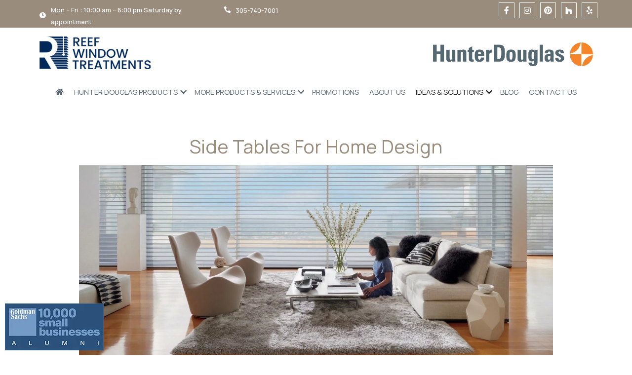

--- FILE ---
content_type: text/html; charset=UTF-8
request_url: https://www.reefwindowtreatments.com/selecting-the-perfect-side-table
body_size: 25448
content:
<!DOCTYPE html>
<html lang="en-US">
<head>
	<meta charset="UTF-8">
	<meta name="viewport" content="width=device-width, initial-scale=1.0, viewport-fit=cover" />		<meta name='robots' content='index, follow, max-image-preview:large, max-snippet:-1, max-video-preview:-1' />
<link rel='preload' as='script' href='https://www.reefwindowtreatments.com/wp-content/cache/asset-cleanup/js/body-96cd2af7281038852be44aeac955d0d8d4555acc.js' data-wpacu-preload-js='1'>
<link rel="preload" as="font" href="https://fonts.gstatic.com/s/opensans/v29/memvYaGs126MiZpBA-UvWbX2vVnXBbObj2OVTS-mu0SC55I.woff2" data-wpacu-preload-font="1" crossorigin>
<link rel="preload" as="font" href="https://fonts.gstatic.com/s/manrope/v13/xn7gYHE41ni1AdIRggexSvfedN4.woff2" data-wpacu-preload-font="1" crossorigin>
<link rel="preload" as="font" href="https://fonts.gstatic.com/s/roboto/v30/KFOlCnqEu92Fr1MmWUlfBBc4AMP6lQ.woff2" data-wpacu-preload-font="1" crossorigin>

	<!-- This site is optimized with the Yoast SEO plugin v20.7 - https://yoast.com/wordpress/plugins/seo/ -->
	<title>Side Tables That Are Compatible With Window Treatments | Reef Window Treatments</title>
	<meta name="description" content="How to select the perfect side or accent table that are compatible with the window treatments. See interior decorating ideas from Reef Window Treatments in Islamorada, FL." />
	<link rel="canonical" href="https://www.reefwindowtreatments.com/selecting-the-perfect-side-table/" />
	<meta property="og:locale" content="en_US" />
	<meta property="og:type" content="article" />
	<meta property="og:title" content="Side Tables That Are Compatible With Window Treatments | Reef Window Treatments" />
	<meta property="og:description" content="How to select the perfect side or accent table that are compatible with the window treatments. See interior decorating ideas from Reef Window Treatments in Islamorada, FL." />
	<meta property="og:url" content="https://www.reefwindowtreatments.com/selecting-the-perfect-side-table/" />
	<meta property="og:site_name" content="Reef Window Treatments" />
	<meta property="article:publisher" content="https://www.facebook.com/ReefWindowTreatments" />
	<meta property="article:modified_time" content="2023-03-01T12:27:40+00:00" />
	<meta property="og:image" content="https://www.reefwindowtreatments.com/wp-content/webpc-passthru.php?src=https://www.reefwindowtreatments.com/wp-content/uploads/2019/04/1-2017_SIL_PV_India-Silk_LivingRoom_Model.jpg&amp;nocache=1" />
	<meta name="twitter:card" content="summary_large_image" />
	<meta name="twitter:label1" content="Est. reading time" />
	<meta name="twitter:data1" content="3 minutes" />
	<script type="application/ld+json" class="yoast-schema-graph">{"@context":"https://schema.org","@graph":[{"@type":"WebPage","@id":"https://www.reefwindowtreatments.com/selecting-the-perfect-side-table/","url":"https://www.reefwindowtreatments.com/selecting-the-perfect-side-table/","name":"Side Tables That Are Compatible With Window Treatments | Reef Window Treatments","isPartOf":{"@id":"https://www.reefwindowtreatments.com/#website"},"primaryImageOfPage":{"@id":"https://www.reefwindowtreatments.com/selecting-the-perfect-side-table/#primaryimage"},"image":{"@id":"https://www.reefwindowtreatments.com/selecting-the-perfect-side-table/#primaryimage"},"thumbnailUrl":"https://www.reefwindowtreatments.com/wp-content/webpc-passthru.php?src=https://www.reefwindowtreatments.com/wp-content/uploads/2019/04/1-2017_SIL_PV_India-Silk_LivingRoom_Model.jpg&amp;nocache=1","datePublished":"2019-04-20T20:18:33+00:00","dateModified":"2023-03-01T12:27:40+00:00","description":"How to select the perfect side or accent table that are compatible with the window treatments. See interior decorating ideas from Reef Window Treatments in Islamorada, FL.","breadcrumb":{"@id":"https://www.reefwindowtreatments.com/selecting-the-perfect-side-table/#breadcrumb"},"inLanguage":"en-US","potentialAction":[{"@type":"ReadAction","target":["https://www.reefwindowtreatments.com/selecting-the-perfect-side-table/"]}]},{"@type":"ImageObject","inLanguage":"en-US","@id":"https://www.reefwindowtreatments.com/selecting-the-perfect-side-table/#primaryimage","url":"https://www.reefwindowtreatments.com/wp-content/webpc-passthru.php?src=https://www.reefwindowtreatments.com/wp-content/uploads/2019/04/1-2017_SIL_PV_India-Silk_LivingRoom_Model.jpg&amp;nocache=1","contentUrl":"https://www.reefwindowtreatments.com/wp-content/webpc-passthru.php?src=https://www.reefwindowtreatments.com/wp-content/uploads/2019/04/1-2017_SIL_PV_India-Silk_LivingRoom_Model.jpg&amp;nocache=1","width":1605,"height":680,"caption":"Window Treatment Design With Side Tables"},{"@type":"BreadcrumbList","@id":"https://www.reefwindowtreatments.com/selecting-the-perfect-side-table/#breadcrumb","itemListElement":[{"@type":"ListItem","position":1,"name":"Home","item":"https://www.reefwindowtreatments.com/"},{"@type":"ListItem","position":2,"name":"Side Tables"}]},{"@type":"WebSite","@id":"https://www.reefwindowtreatments.com/#website","url":"https://www.reefwindowtreatments.com/","name":"Reef Window Treatments","description":"Reef Window Treatments in Islamorada, FL provides Hunter Douglas custom window blinds, shades, and shutters, incl. roller blinds, Roman blinds, Venetian blinds, vertical blinds, honeycombs and plantation shutters. Contact us to see our large selection!","publisher":{"@id":"https://www.reefwindowtreatments.com/#organization"},"potentialAction":[{"@type":"SearchAction","target":{"@type":"EntryPoint","urlTemplate":"https://www.reefwindowtreatments.com/?s={search_term_string}"},"query-input":"required name=search_term_string"}],"inLanguage":"en-US"},{"@type":"Organization","@id":"https://www.reefwindowtreatments.com/#organization","name":"Reef Window Treatments","url":"https://www.reefwindowtreatments.com/","logo":{"@type":"ImageObject","inLanguage":"en-US","@id":"https://www.reefwindowtreatments.com/#/schema/logo/image/","url":"https://www.reefwindowtreatments.com/wp-content/webpc-passthru.php?src=https://www.reefwindowtreatments.com/wp-content/uploads/2019/04/reef-newlogo.png&amp;nocache=1","contentUrl":"https://www.reefwindowtreatments.com/wp-content/webpc-passthru.php?src=https://www.reefwindowtreatments.com/wp-content/uploads/2019/04/reef-newlogo.png&amp;nocache=1","width":245,"height":70,"caption":"Reef Window Treatments"},"image":{"@id":"https://www.reefwindowtreatments.com/#/schema/logo/image/"},"sameAs":["https://www.facebook.com/ReefWindowTreatments","https://www.instagram.com/reefwindowtreatments/"]}]}</script>
	<!-- / Yoast SEO plugin. -->


<link href='https://fonts.gstatic.com' crossorigin rel='preconnect' />
<link rel='stylesheet' id='wpacu-combined-css-head-1' href='https://www.reefwindowtreatments.com/wp-content/cache/asset-cleanup/css/head-205b68bf42d79f11911eaf035ff547bcf4d18b2b.css' type='text/css' media='all' />



<style  type='text/css'  data-wpacu-inline-css-file='1'>
/*! This file is auto-generated */
.wp-block-button__link{color:#fff;background-color:#32373c;border-radius:9999px;box-shadow:none;text-decoration:none;padding:calc(.667em + 2px) calc(1.333em + 2px);font-size:1.125em}.wp-block-file__button{background:#32373c;color:#fff;text-decoration:none}
</style>
<style id='global-styles-inline-css' type='text/css'>
body{--wp--preset--color--black: #000000;--wp--preset--color--cyan-bluish-gray: #abb8c3;--wp--preset--color--white: #ffffff;--wp--preset--color--pale-pink: #f78da7;--wp--preset--color--vivid-red: #cf2e2e;--wp--preset--color--luminous-vivid-orange: #ff6900;--wp--preset--color--luminous-vivid-amber: #fcb900;--wp--preset--color--light-green-cyan: #7bdcb5;--wp--preset--color--vivid-green-cyan: #00d084;--wp--preset--color--pale-cyan-blue: #8ed1fc;--wp--preset--color--vivid-cyan-blue: #0693e3;--wp--preset--color--vivid-purple: #9b51e0;--wp--preset--gradient--vivid-cyan-blue-to-vivid-purple: linear-gradient(135deg,rgba(6,147,227,1) 0%,rgb(155,81,224) 100%);--wp--preset--gradient--light-green-cyan-to-vivid-green-cyan: linear-gradient(135deg,rgb(122,220,180) 0%,rgb(0,208,130) 100%);--wp--preset--gradient--luminous-vivid-amber-to-luminous-vivid-orange: linear-gradient(135deg,rgba(252,185,0,1) 0%,rgba(255,105,0,1) 100%);--wp--preset--gradient--luminous-vivid-orange-to-vivid-red: linear-gradient(135deg,rgba(255,105,0,1) 0%,rgb(207,46,46) 100%);--wp--preset--gradient--very-light-gray-to-cyan-bluish-gray: linear-gradient(135deg,rgb(238,238,238) 0%,rgb(169,184,195) 100%);--wp--preset--gradient--cool-to-warm-spectrum: linear-gradient(135deg,rgb(74,234,220) 0%,rgb(151,120,209) 20%,rgb(207,42,186) 40%,rgb(238,44,130) 60%,rgb(251,105,98) 80%,rgb(254,248,76) 100%);--wp--preset--gradient--blush-light-purple: linear-gradient(135deg,rgb(255,206,236) 0%,rgb(152,150,240) 100%);--wp--preset--gradient--blush-bordeaux: linear-gradient(135deg,rgb(254,205,165) 0%,rgb(254,45,45) 50%,rgb(107,0,62) 100%);--wp--preset--gradient--luminous-dusk: linear-gradient(135deg,rgb(255,203,112) 0%,rgb(199,81,192) 50%,rgb(65,88,208) 100%);--wp--preset--gradient--pale-ocean: linear-gradient(135deg,rgb(255,245,203) 0%,rgb(182,227,212) 50%,rgb(51,167,181) 100%);--wp--preset--gradient--electric-grass: linear-gradient(135deg,rgb(202,248,128) 0%,rgb(113,206,126) 100%);--wp--preset--gradient--midnight: linear-gradient(135deg,rgb(2,3,129) 0%,rgb(40,116,252) 100%);--wp--preset--duotone--dark-grayscale: url('#wp-duotone-dark-grayscale');--wp--preset--duotone--grayscale: url('#wp-duotone-grayscale');--wp--preset--duotone--purple-yellow: url('#wp-duotone-purple-yellow');--wp--preset--duotone--blue-red: url('#wp-duotone-blue-red');--wp--preset--duotone--midnight: url('#wp-duotone-midnight');--wp--preset--duotone--magenta-yellow: url('#wp-duotone-magenta-yellow');--wp--preset--duotone--purple-green: url('#wp-duotone-purple-green');--wp--preset--duotone--blue-orange: url('#wp-duotone-blue-orange');--wp--preset--font-size--small: 13px;--wp--preset--font-size--medium: 20px;--wp--preset--font-size--large: 36px;--wp--preset--font-size--x-large: 42px;--wp--preset--spacing--20: 0.44rem;--wp--preset--spacing--30: 0.67rem;--wp--preset--spacing--40: 1rem;--wp--preset--spacing--50: 1.5rem;--wp--preset--spacing--60: 2.25rem;--wp--preset--spacing--70: 3.38rem;--wp--preset--spacing--80: 5.06rem;--wp--preset--shadow--natural: 6px 6px 9px rgba(0, 0, 0, 0.2);--wp--preset--shadow--deep: 12px 12px 50px rgba(0, 0, 0, 0.4);--wp--preset--shadow--sharp: 6px 6px 0px rgba(0, 0, 0, 0.2);--wp--preset--shadow--outlined: 6px 6px 0px -3px rgba(255, 255, 255, 1), 6px 6px rgba(0, 0, 0, 1);--wp--preset--shadow--crisp: 6px 6px 0px rgba(0, 0, 0, 1);}:where(.is-layout-flex){gap: 0.5em;}body .is-layout-flow > .alignleft{float: left;margin-inline-start: 0;margin-inline-end: 2em;}body .is-layout-flow > .alignright{float: right;margin-inline-start: 2em;margin-inline-end: 0;}body .is-layout-flow > .aligncenter{margin-left: auto !important;margin-right: auto !important;}body .is-layout-constrained > .alignleft{float: left;margin-inline-start: 0;margin-inline-end: 2em;}body .is-layout-constrained > .alignright{float: right;margin-inline-start: 2em;margin-inline-end: 0;}body .is-layout-constrained > .aligncenter{margin-left: auto !important;margin-right: auto !important;}body .is-layout-constrained > :where(:not(.alignleft):not(.alignright):not(.alignfull)){max-width: var(--wp--style--global--content-size);margin-left: auto !important;margin-right: auto !important;}body .is-layout-constrained > .alignwide{max-width: var(--wp--style--global--wide-size);}body .is-layout-flex{display: flex;}body .is-layout-flex{flex-wrap: wrap;align-items: center;}body .is-layout-flex > *{margin: 0;}:where(.wp-block-columns.is-layout-flex){gap: 2em;}.has-black-color{color: var(--wp--preset--color--black) !important;}.has-cyan-bluish-gray-color{color: var(--wp--preset--color--cyan-bluish-gray) !important;}.has-white-color{color: var(--wp--preset--color--white) !important;}.has-pale-pink-color{color: var(--wp--preset--color--pale-pink) !important;}.has-vivid-red-color{color: var(--wp--preset--color--vivid-red) !important;}.has-luminous-vivid-orange-color{color: var(--wp--preset--color--luminous-vivid-orange) !important;}.has-luminous-vivid-amber-color{color: var(--wp--preset--color--luminous-vivid-amber) !important;}.has-light-green-cyan-color{color: var(--wp--preset--color--light-green-cyan) !important;}.has-vivid-green-cyan-color{color: var(--wp--preset--color--vivid-green-cyan) !important;}.has-pale-cyan-blue-color{color: var(--wp--preset--color--pale-cyan-blue) !important;}.has-vivid-cyan-blue-color{color: var(--wp--preset--color--vivid-cyan-blue) !important;}.has-vivid-purple-color{color: var(--wp--preset--color--vivid-purple) !important;}.has-black-background-color{background-color: var(--wp--preset--color--black) !important;}.has-cyan-bluish-gray-background-color{background-color: var(--wp--preset--color--cyan-bluish-gray) !important;}.has-white-background-color{background-color: var(--wp--preset--color--white) !important;}.has-pale-pink-background-color{background-color: var(--wp--preset--color--pale-pink) !important;}.has-vivid-red-background-color{background-color: var(--wp--preset--color--vivid-red) !important;}.has-luminous-vivid-orange-background-color{background-color: var(--wp--preset--color--luminous-vivid-orange) !important;}.has-luminous-vivid-amber-background-color{background-color: var(--wp--preset--color--luminous-vivid-amber) !important;}.has-light-green-cyan-background-color{background-color: var(--wp--preset--color--light-green-cyan) !important;}.has-vivid-green-cyan-background-color{background-color: var(--wp--preset--color--vivid-green-cyan) !important;}.has-pale-cyan-blue-background-color{background-color: var(--wp--preset--color--pale-cyan-blue) !important;}.has-vivid-cyan-blue-background-color{background-color: var(--wp--preset--color--vivid-cyan-blue) !important;}.has-vivid-purple-background-color{background-color: var(--wp--preset--color--vivid-purple) !important;}.has-black-border-color{border-color: var(--wp--preset--color--black) !important;}.has-cyan-bluish-gray-border-color{border-color: var(--wp--preset--color--cyan-bluish-gray) !important;}.has-white-border-color{border-color: var(--wp--preset--color--white) !important;}.has-pale-pink-border-color{border-color: var(--wp--preset--color--pale-pink) !important;}.has-vivid-red-border-color{border-color: var(--wp--preset--color--vivid-red) !important;}.has-luminous-vivid-orange-border-color{border-color: var(--wp--preset--color--luminous-vivid-orange) !important;}.has-luminous-vivid-amber-border-color{border-color: var(--wp--preset--color--luminous-vivid-amber) !important;}.has-light-green-cyan-border-color{border-color: var(--wp--preset--color--light-green-cyan) !important;}.has-vivid-green-cyan-border-color{border-color: var(--wp--preset--color--vivid-green-cyan) !important;}.has-pale-cyan-blue-border-color{border-color: var(--wp--preset--color--pale-cyan-blue) !important;}.has-vivid-cyan-blue-border-color{border-color: var(--wp--preset--color--vivid-cyan-blue) !important;}.has-vivid-purple-border-color{border-color: var(--wp--preset--color--vivid-purple) !important;}.has-vivid-cyan-blue-to-vivid-purple-gradient-background{background: var(--wp--preset--gradient--vivid-cyan-blue-to-vivid-purple) !important;}.has-light-green-cyan-to-vivid-green-cyan-gradient-background{background: var(--wp--preset--gradient--light-green-cyan-to-vivid-green-cyan) !important;}.has-luminous-vivid-amber-to-luminous-vivid-orange-gradient-background{background: var(--wp--preset--gradient--luminous-vivid-amber-to-luminous-vivid-orange) !important;}.has-luminous-vivid-orange-to-vivid-red-gradient-background{background: var(--wp--preset--gradient--luminous-vivid-orange-to-vivid-red) !important;}.has-very-light-gray-to-cyan-bluish-gray-gradient-background{background: var(--wp--preset--gradient--very-light-gray-to-cyan-bluish-gray) !important;}.has-cool-to-warm-spectrum-gradient-background{background: var(--wp--preset--gradient--cool-to-warm-spectrum) !important;}.has-blush-light-purple-gradient-background{background: var(--wp--preset--gradient--blush-light-purple) !important;}.has-blush-bordeaux-gradient-background{background: var(--wp--preset--gradient--blush-bordeaux) !important;}.has-luminous-dusk-gradient-background{background: var(--wp--preset--gradient--luminous-dusk) !important;}.has-pale-ocean-gradient-background{background: var(--wp--preset--gradient--pale-ocean) !important;}.has-electric-grass-gradient-background{background: var(--wp--preset--gradient--electric-grass) !important;}.has-midnight-gradient-background{background: var(--wp--preset--gradient--midnight) !important;}.has-small-font-size{font-size: var(--wp--preset--font-size--small) !important;}.has-medium-font-size{font-size: var(--wp--preset--font-size--medium) !important;}.has-large-font-size{font-size: var(--wp--preset--font-size--large) !important;}.has-x-large-font-size{font-size: var(--wp--preset--font-size--x-large) !important;}
.wp-block-navigation a:where(:not(.wp-element-button)){color: inherit;}
:where(.wp-block-columns.is-layout-flex){gap: 2em;}
.wp-block-pullquote{font-size: 1.5em;line-height: 1.6;}
</style>

<style  type='text/css'  data-wpacu-inline-css-file='1'>
.abew-breadcrumb{max-width:200px;display:inline-block;-o-text-overflow:ellipsis;text-overflow:ellipsis;white-space:nowrap;overflow:hidden;float:none}.abew-breadcrumbs>a,.abew-breadcrumbs>span{line-height:24px;display:inline-block;float:left;overflow:hidden}body .abew-breadcrumbs{float:none;margin:0 auto;clear:both;display:inline-block;width:auto}.abew-breadcrumbs .divider{display:inline-block;overflow:hidden}.abew-breadcrumbs:after{content:"";display:block;clear:both}.secretlab_menuline.slmm-over{position:absolute;left:0;right:0}@media screen and (max-width:768px){.abew-breadcrumbs>a,.abew-breadcrumbs>span{display:inline;float:none}}@media only screen and (max-width:400px){.abew-breadcrumbs>a,.abew-breadcrumbs>span{float:none}}
</style>

<style  type='text/css'  data-wpacu-inline-css-file='1'>
/*!/wp-content/themes/bordex-child/style.css*/input#fld_7903471_1{height:62px}input#fld_2459475_1{width:250px!important;height:62px;padding-left:50px}input#fld_7903471_1,input#fld_2459475_1{background:#fff}#snippet-box{max-width:100%!important}h1,h2,h3,h4,h5,h6{color:#998C7D!important}.elementor-text-editor a{color:#f2b661}
</style>




<style id='elementor-icons-inline-css' type='text/css'>

		.elementor-add-new-section .elementor-add-templately-promo-button{
            background-color: #5d4fff;
            background-image: url(https://www.reefwindowtreatments.com/wp-content/plugins/essential-addons-for-elementor-lite/assets/admin/images/templately/logo-icon.svg);
            background-repeat: no-repeat;
            background-position: center center;
            position: relative;
        }
        
		.elementor-add-new-section .elementor-add-templately-promo-button > i{
            height: 12px;
        }
        
        body .elementor-add-new-section .elementor-add-section-area-button {
            margin-left: 0;
        }

		.elementor-add-new-section .elementor-add-templately-promo-button{
            background-color: #5d4fff;
            background-image: url(https://www.reefwindowtreatments.com/wp-content/plugins/essential-addons-for-elementor-lite/assets/admin/images/templately/logo-icon.svg);
            background-repeat: no-repeat;
            background-position: center center;
            position: relative;
        }
        
		.elementor-add-new-section .elementor-add-templately-promo-button > i{
            height: 12px;
        }
        
        body .elementor-add-new-section .elementor-add-section-area-button {
            margin-left: 0;
        }
</style>

<style  type='text/css'  data-wpacu-inline-css-file='1'>
.elementor-kit-3821{--e-global-color-primary:#998C7D;--e-global-color-secondary:#54595F;--e-global-color-text:#7A7A7A;--e-global-color-accent:#61CE70;--e-global-typography-primary-font-family:"Manrope";--e-global-typography-primary-font-weight:600;--e-global-typography-secondary-font-family:"Roboto Slab";--e-global-typography-secondary-font-weight:400;--e-global-typography-text-font-family:"Manrope";--e-global-typography-text-font-weight:400;--e-global-typography-accent-font-family:"Roboto";--e-global-typography-accent-font-weight:500;font-family:"Manrope", Sans-serif;}.elementor-kit-3821 a{font-family:"Manrope", Sans-serif;}.elementor-kit-3821 h1{font-family:"Manrope", Sans-serif;font-size:60px;}.elementor-kit-3821 h2{font-family:"Manrope", Sans-serif;font-size:34px;}.elementor-section.elementor-section-boxed > .elementor-container{max-width:1140px;}.e-con{--container-max-width:1140px;}.elementor-widget:not(:last-child){margin-bottom:20px;}.elementor-element{--widgets-spacing:20px;}{}h1.entry-title{display:var(--page-title-display);}@media(max-width:1024px){.elementor-section.elementor-section-boxed > .elementor-container{max-width:1024px;}.e-con{--container-max-width:1024px;}}@media(max-width:767px){.elementor-section.elementor-section-boxed > .elementor-container{max-width:767px;}.e-con{--container-max-width:767px;}}
</style>










<style  type='text/css'  data-wpacu-inline-css-file='1'>
/*!/wp-content/plugins/all-in-one-schemaorg-rich-snippets/css/style.css*/#snippet-box{background:#F5F5F5;border:1px solid #ACACAC;font-family:inherit;font-size:13px;padding:0;margin:0 0 15px 0;width:100%;max-width:600px;display:block}.snippet-title{display:block;position:relative;font-family:inherit;font-size:14px;font-weight:700;background:#E4E4E4;border-bottom:1px solid #ACACAC;clear:both;padding:.5em 1em;width:100%}.snippet-image{min-height:190px;width:200px;display:inline-block;vertical-align:top}.snippet-image img{margin:10px auto;display:block}.aio-info{width:calc(100% - 200px);display:inline-block;vertical-align:top}.snippet-label-img{width:40%;display:inline-block;text-align:right;font-size:13px;font-weight:700;margin:0;padding:.3em .5em;vertical-align:top}.snippet-data-img{width:58%;display:inline-block;padding:.3em .5em;vertical-align:top}.snippet-type-2 .aio-info{width:100%}.snippet-type-2 .snippet-label-img{width:33%}.snippet-type-2 .snippet-data-img{width:65%}.snippet-clear{clear:both}.snippet-markup{width:100%;display:block}.snippet-label{width:33%;display:inline-block;text-align:right;font-size:13px;font-weight:700;margin:0;padding:.3em .5em}.snippet-data{width:65%;display:inline-block;padding:.3em .5em}.ratings{position:absolute;right:1em;top:50%;transform:translateY(-50%)}.star-blocks{background:transparent}.star-rating-control{margin-top:0}.star-img img{box-shadow:none;margin:-2px 2px;border:none!important;padding:0!important;display:inline-block}.rating-count{font-weight:700}.rating-value{display:none}#snippet-box iframe{width:90%;margin:0 auto;display:block}@media (max-width:768px){.snippet-title{padding:.5em 0 .5em 4%}.snippet-image{margin:0 0 15px 0;width:100%}.aio-info{width:100%;clear:both}}
</style>

<style  type='text/css'  data-wpacu-inline-css-file='1'>
/*!
 * Font Awesome Free 5.15.3 by @fontawesome - https://fontawesome.com
 * License - https://fontawesome.com/license/free (Icons: CC BY 4.0, Fonts: SIL OFL 1.1, Code: MIT License)
 */
@font-face{font-family:"Font Awesome 5 Free";font-style:normal;font-weight:900;font-display:block;src:url(/wp-content/plugins/elementor/assets/lib/font-awesome/css/../webfonts/fa-solid-900.eot);src:url(/wp-content/plugins/elementor/assets/lib/font-awesome/css/../webfonts/fa-solid-900.eot?#iefix) format("embedded-opentype"),url(/wp-content/plugins/elementor/assets/lib/font-awesome/css/../webfonts/fa-solid-900.woff2) format("woff2"),url(/wp-content/plugins/elementor/assets/lib/font-awesome/css/../webfonts/fa-solid-900.woff) format("woff"),url(/wp-content/plugins/elementor/assets/lib/font-awesome/css/../webfonts/fa-solid-900.ttf) format("truetype"),url(/wp-content/plugins/elementor/assets/lib/font-awesome/css/../webfonts/fa-solid-900.svg#fontawesome) format("svg")}.fa,.fas{font-family:"Font Awesome 5 Free";font-weight:900}
</style>
<style  type='text/css'  data-wpacu-inline-css-file='1'>
/*!
 * Font Awesome Free 5.15.3 by @fontawesome - https://fontawesome.com
 * License - https://fontawesome.com/license/free (Icons: CC BY 4.0, Fonts: SIL OFL 1.1, Code: MIT License)
 */
@font-face{font-family:"Font Awesome 5 Brands";font-style:normal;font-weight:400;font-display:block;src:url(/wp-content/plugins/elementor/assets/lib/font-awesome/css/../webfonts/fa-brands-400.eot);src:url(/wp-content/plugins/elementor/assets/lib/font-awesome/css/../webfonts/fa-brands-400.eot?#iefix) format("embedded-opentype"),url(/wp-content/plugins/elementor/assets/lib/font-awesome/css/../webfonts/fa-brands-400.woff2) format("woff2"),url(/wp-content/plugins/elementor/assets/lib/font-awesome/css/../webfonts/fa-brands-400.woff) format("woff"),url(/wp-content/plugins/elementor/assets/lib/font-awesome/css/../webfonts/fa-brands-400.ttf) format("truetype"),url(/wp-content/plugins/elementor/assets/lib/font-awesome/css/../webfonts/fa-brands-400.svg#fontawesome) format("svg")}.fab{font-family:"Font Awesome 5 Brands";font-weight:400}
</style>
<link rel="preconnect" href="https://fonts.gstatic.com/" crossorigin><script type='text/javascript' id='wpacu-combined-js-head-group-1' src='https://www.reefwindowtreatments.com/wp-content/cache/asset-cleanup/js/head-f3de6c0c2cb80d2fd0905a854e641e62b9bce3f9.js'></script><link rel="alternate" type="application/json+oembed" href="https://www.reefwindowtreatments.com/wp-json/oembed/1.0/embed?url=https%3A%2F%2Fwww.reefwindowtreatments.com%2Fselecting-the-perfect-side-table%2F" />
<link rel="alternate" type="text/xml+oembed" href="https://www.reefwindowtreatments.com/wp-json/oembed/1.0/embed?url=https%3A%2F%2Fwww.reefwindowtreatments.com%2Fselecting-the-perfect-side-table%2F&#038;format=xml" />
<script type="text/javascript">var ajaxurl = "https://www.reefwindowtreatments.com/wp-admin/admin-ajax.php";</script><!-- start Simple Custom CSS and JS -->
<!-- Creekmore Marketing Tracking Begin -->
<script>cmm_gtm_ua_code = 'G-JMYK1R5VRN';</script>
<!-- Google Tag Manager -->
<script>(function(w,d,s,l,i){w[l]=w[l]||[];w[l].push({'gtm.start':
new Date().getTime(),event:'gtm.js'});var f=d.getElementsByTagName(s)[0],
j=d.createElement(s),dl=l!='dataLayer'?'&l='+l:'';j.async=true;j.src=
'https://www.googletagmanager.com/gtm.js?id='+i+dl;f.parentNode.insertBefore(j,f);
})(window,document,'script','dataLayer','GTM-TFDKV2D');</script>
<!-- End Google Tag Manager -->
<!-- Creekmore Marketing Tracking End --><!-- end Simple Custom CSS and JS -->
<!-- start Simple Custom CSS and JS -->
<script src="https://www.googleoptimize.com/optimize.js?id=OPT-TJ46GZK"></script>
<!-- Hotjar Tracking Code for https://www.reefwindowtreatments.com -->
<script>
    (function(h,o,t,j,a,r){
        h.hj=h.hj||function(){(h.hj.q=h.hj.q||[]).push(arguments)};
        h._hjSettings={hjid:1707725,hjsv:6};
        a=o.getElementsByTagName('head')[0];
        r=o.createElement('script');r.async=1;
        r.src=t+h._hjSettings.hjid+j+h._hjSettings.hjsv;
        a.appendChild(r);
    })(window,document,'https://static.hotjar.com/c/hotjar-','.js?sv=');
</script><!-- end Simple Custom CSS and JS -->
<!-- start Simple Custom CSS and JS -->
<script type="text/javascript" src="//cdn.rlets.com/capture_configs/89e/f28/89b/7d04b35abec8fcf003e6711.js" async="async"></script><!-- end Simple Custom CSS and JS -->



        <script type="text/javascript">
            var jQueryMigrateHelperHasSentDowngrade = false;

			window.onerror = function( msg, url, line, col, error ) {
				// Break out early, do not processing if a downgrade reqeust was already sent.
				if ( jQueryMigrateHelperHasSentDowngrade ) {
					return true;
                }

				var xhr = new XMLHttpRequest();
				var nonce = '06dbf1f1c4';
				var jQueryFunctions = [
					'andSelf',
					'browser',
					'live',
					'boxModel',
					'support.boxModel',
					'size',
					'swap',
					'clean',
					'sub',
                ];
				var match_pattern = /\)\.(.+?) is not a function/;
                var erroredFunction = msg.match( match_pattern );

                // If there was no matching functions, do not try to downgrade.
                if ( typeof erroredFunction !== 'object' || typeof erroredFunction[1] === "undefined" || -1 === jQueryFunctions.indexOf( erroredFunction[1] ) ) {
                    return true;
                }

                // Set that we've now attempted a downgrade request.
                jQueryMigrateHelperHasSentDowngrade = true;

				xhr.open( 'POST', 'https://www.reefwindowtreatments.com/wp-admin/admin-ajax.php' );
				xhr.setRequestHeader( 'Content-Type', 'application/x-www-form-urlencoded' );
				xhr.onload = function () {
					var response,
                        reload = false;

					if ( 200 === xhr.status ) {
                        try {
                        	response = JSON.parse( xhr.response );

                        	reload = response.data.reload;
                        } catch ( e ) {
                        	reload = false;
                        }
                    }

					// Automatically reload the page if a deprecation caused an automatic downgrade, ensure visitors get the best possible experience.
					if ( reload ) {
						location.reload();
                    }
				};

				xhr.send( encodeURI( 'action=jquery-migrate-downgrade-version&_wpnonce=' + nonce ) );

				// Suppress error alerts in older browsers
				return true;
			}
        </script>

		
<script type="text/javascript" src="//cdn.rlets.com/capture_configs/092/577/a17/6de4dc594b435ca245f737b.js" async="async"></script>
<style type="text/css">.recentcomments a{display:inline !important;padding:0 !important;margin:0 !important;}</style><link rel="icon" href="https://www.reefwindowtreatments.com/wp-content/webpc-passthru.php?src=https://www.reefwindowtreatments.com/wp-content/uploads/2019/11/reef-favicon-150x150.png&amp;nocache=1" sizes="32x32" />
<link rel="icon" href="https://www.reefwindowtreatments.com/wp-content/webpc-passthru.php?src=https://www.reefwindowtreatments.com/wp-content/uploads/2019/11/reef-favicon.png&amp;nocache=1" sizes="192x192" />
<link rel="apple-touch-icon" href="https://www.reefwindowtreatments.com/wp-content/webpc-passthru.php?src=https://www.reefwindowtreatments.com/wp-content/uploads/2019/11/reef-favicon.png&amp;nocache=1" />
<meta name="msapplication-TileImage" content="https://www.reefwindowtreatments.com/wp-content/webpc-passthru.php?src=https://www.reefwindowtreatments.com/wp-content/uploads/2019/11/reef-favicon.png&amp;nocache=1" />
<style type="text/css">/** Mega Menu CSS: fs **/</style>
</head>
<body class="page-template page-template-elementor_header_footer page page-id-799 mega-menu-atiframebuilder-top-menu sidebar elementor-default elementor-template-full-width elementor-kit-3821 elementor-page elementor-page-799">
<svg xmlns="http://www.w3.org/2000/svg" viewBox="0 0 0 0" width="0" height="0" focusable="false" role="none" style="visibility: hidden; position: absolute; left: -9999px; overflow: hidden;" ><defs><filter id="wp-duotone-dark-grayscale"><feColorMatrix color-interpolation-filters="sRGB" type="matrix" values=" .299 .587 .114 0 0 .299 .587 .114 0 0 .299 .587 .114 0 0 .299 .587 .114 0 0 " /><feComponentTransfer color-interpolation-filters="sRGB" ><feFuncR type="table" tableValues="0 0.49803921568627" /><feFuncG type="table" tableValues="0 0.49803921568627" /><feFuncB type="table" tableValues="0 0.49803921568627" /><feFuncA type="table" tableValues="1 1" /></feComponentTransfer><feComposite in2="SourceGraphic" operator="in" /></filter></defs></svg><svg xmlns="http://www.w3.org/2000/svg" viewBox="0 0 0 0" width="0" height="0" focusable="false" role="none" style="visibility: hidden; position: absolute; left: -9999px; overflow: hidden;" ><defs><filter id="wp-duotone-grayscale"><feColorMatrix color-interpolation-filters="sRGB" type="matrix" values=" .299 .587 .114 0 0 .299 .587 .114 0 0 .299 .587 .114 0 0 .299 .587 .114 0 0 " /><feComponentTransfer color-interpolation-filters="sRGB" ><feFuncR type="table" tableValues="0 1" /><feFuncG type="table" tableValues="0 1" /><feFuncB type="table" tableValues="0 1" /><feFuncA type="table" tableValues="1 1" /></feComponentTransfer><feComposite in2="SourceGraphic" operator="in" /></filter></defs></svg><svg xmlns="http://www.w3.org/2000/svg" viewBox="0 0 0 0" width="0" height="0" focusable="false" role="none" style="visibility: hidden; position: absolute; left: -9999px; overflow: hidden;" ><defs><filter id="wp-duotone-purple-yellow"><feColorMatrix color-interpolation-filters="sRGB" type="matrix" values=" .299 .587 .114 0 0 .299 .587 .114 0 0 .299 .587 .114 0 0 .299 .587 .114 0 0 " /><feComponentTransfer color-interpolation-filters="sRGB" ><feFuncR type="table" tableValues="0.54901960784314 0.98823529411765" /><feFuncG type="table" tableValues="0 1" /><feFuncB type="table" tableValues="0.71764705882353 0.25490196078431" /><feFuncA type="table" tableValues="1 1" /></feComponentTransfer><feComposite in2="SourceGraphic" operator="in" /></filter></defs></svg><svg xmlns="http://www.w3.org/2000/svg" viewBox="0 0 0 0" width="0" height="0" focusable="false" role="none" style="visibility: hidden; position: absolute; left: -9999px; overflow: hidden;" ><defs><filter id="wp-duotone-blue-red"><feColorMatrix color-interpolation-filters="sRGB" type="matrix" values=" .299 .587 .114 0 0 .299 .587 .114 0 0 .299 .587 .114 0 0 .299 .587 .114 0 0 " /><feComponentTransfer color-interpolation-filters="sRGB" ><feFuncR type="table" tableValues="0 1" /><feFuncG type="table" tableValues="0 0.27843137254902" /><feFuncB type="table" tableValues="0.5921568627451 0.27843137254902" /><feFuncA type="table" tableValues="1 1" /></feComponentTransfer><feComposite in2="SourceGraphic" operator="in" /></filter></defs></svg><svg xmlns="http://www.w3.org/2000/svg" viewBox="0 0 0 0" width="0" height="0" focusable="false" role="none" style="visibility: hidden; position: absolute; left: -9999px; overflow: hidden;" ><defs><filter id="wp-duotone-midnight"><feColorMatrix color-interpolation-filters="sRGB" type="matrix" values=" .299 .587 .114 0 0 .299 .587 .114 0 0 .299 .587 .114 0 0 .299 .587 .114 0 0 " /><feComponentTransfer color-interpolation-filters="sRGB" ><feFuncR type="table" tableValues="0 0" /><feFuncG type="table" tableValues="0 0.64705882352941" /><feFuncB type="table" tableValues="0 1" /><feFuncA type="table" tableValues="1 1" /></feComponentTransfer><feComposite in2="SourceGraphic" operator="in" /></filter></defs></svg><svg xmlns="http://www.w3.org/2000/svg" viewBox="0 0 0 0" width="0" height="0" focusable="false" role="none" style="visibility: hidden; position: absolute; left: -9999px; overflow: hidden;" ><defs><filter id="wp-duotone-magenta-yellow"><feColorMatrix color-interpolation-filters="sRGB" type="matrix" values=" .299 .587 .114 0 0 .299 .587 .114 0 0 .299 .587 .114 0 0 .299 .587 .114 0 0 " /><feComponentTransfer color-interpolation-filters="sRGB" ><feFuncR type="table" tableValues="0.78039215686275 1" /><feFuncG type="table" tableValues="0 0.94901960784314" /><feFuncB type="table" tableValues="0.35294117647059 0.47058823529412" /><feFuncA type="table" tableValues="1 1" /></feComponentTransfer><feComposite in2="SourceGraphic" operator="in" /></filter></defs></svg><svg xmlns="http://www.w3.org/2000/svg" viewBox="0 0 0 0" width="0" height="0" focusable="false" role="none" style="visibility: hidden; position: absolute; left: -9999px; overflow: hidden;" ><defs><filter id="wp-duotone-purple-green"><feColorMatrix color-interpolation-filters="sRGB" type="matrix" values=" .299 .587 .114 0 0 .299 .587 .114 0 0 .299 .587 .114 0 0 .299 .587 .114 0 0 " /><feComponentTransfer color-interpolation-filters="sRGB" ><feFuncR type="table" tableValues="0.65098039215686 0.40392156862745" /><feFuncG type="table" tableValues="0 1" /><feFuncB type="table" tableValues="0.44705882352941 0.4" /><feFuncA type="table" tableValues="1 1" /></feComponentTransfer><feComposite in2="SourceGraphic" operator="in" /></filter></defs></svg><svg xmlns="http://www.w3.org/2000/svg" viewBox="0 0 0 0" width="0" height="0" focusable="false" role="none" style="visibility: hidden; position: absolute; left: -9999px; overflow: hidden;" ><defs><filter id="wp-duotone-blue-orange"><feColorMatrix color-interpolation-filters="sRGB" type="matrix" values=" .299 .587 .114 0 0 .299 .587 .114 0 0 .299 .587 .114 0 0 .299 .587 .114 0 0 " /><feComponentTransfer color-interpolation-filters="sRGB" ><feFuncR type="table" tableValues="0.098039215686275 1" /><feFuncG type="table" tableValues="0 0.66274509803922" /><feFuncB type="table" tableValues="0.84705882352941 0.41960784313725" /><feFuncA type="table" tableValues="1 1" /></feComponentTransfer><feComposite in2="SourceGraphic" operator="in" /></filter></defs></svg>		<div data-elementor-type="header" data-elementor-id="8" class="elementor elementor-8 elementor-location-header">
								<section class="elementor-section elementor-top-section elementor-element elementor-element-c26960d elementor-section-boxed elementor-section-height-default elementor-section-height-default" data-id="c26960d" data-element_type="section" data-settings="{&quot;background_background&quot;:&quot;classic&quot;}">
						<div class="elementor-container elementor-column-gap-default">
					<div class="elementor-column elementor-col-50 elementor-top-column elementor-element elementor-element-1c77e3b col_top_head col_1" data-id="1c77e3b" data-element_type="column">
			<div class="elementor-widget-wrap elementor-element-populated">
								<section class="elementor-section elementor-inner-section elementor-element elementor-element-44b9a13 rw_head_top elementor-section-boxed elementor-section-height-default elementor-section-height-default" data-id="44b9a13" data-element_type="section">
						<div class="elementor-container elementor-column-gap-no">
					<div class="elementor-column elementor-col-33 elementor-inner-column elementor-element elementor-element-cd39d32" data-id="cd39d32" data-element_type="column">
			<div class="elementor-widget-wrap elementor-element-populated">
								<div class="elementor-element elementor-element-5939ce0 elementor-position-left cont_icon bdt-icon-type-icon bdt-icon-effect-none elementor-widget elementor-widget-bdt-advanced-icon-box" data-id="5939ce0" data-element_type="widget" data-settings="{&quot;_animation&quot;:&quot;none&quot;}" data-widget_type="bdt-advanced-icon-box.default">
				<div class="elementor-widget-container">
					<div class="bdt-advanced-icon-box">

						
			<div class="bdt-advanced-icon-box-content">
				
											<div class="bdt-icon-heading bdt-flex bdt-flex-middle">
			
			
							<div class="bdt-advanced-icon-box-icon">
					<span class="bdt-icon-wrapper">


						
							<i aria-hidden="true" class="fas fa-clock"></i>
							
											</span>
				</div>
			
					
			
			<div class="bdt-icon-box-title-wrapper">

								<p class="bdt-advanced-icon-box-title">
						<span >
							Mon – Fri : 10:00 am – 6:00 pm Saturday by appointment						</span>
					</p>
				

							</div>
		</div>
						
				
				
							</div>
		</div>

		
		
				</div>
				</div>
					</div>
		</div>
				<div class="elementor-column elementor-col-33 elementor-inner-column elementor-element elementor-element-6b8af52" data-id="6b8af52" data-element_type="column">
			<div class="elementor-widget-wrap elementor-element-populated">
								<div class="elementor-element elementor-element-f91a3f1 elementor-position-left cont_icon bdt-title-link-yes bdt-icon-type-icon bdt-icon-effect-none elementor-widget elementor-widget-bdt-advanced-icon-box" data-id="f91a3f1" data-element_type="widget" data-settings="{&quot;_animation&quot;:&quot;none&quot;}" data-widget_type="bdt-advanced-icon-box.default">
				<div class="elementor-widget-container">
					<div class="bdt-advanced-icon-box">

						
			<div class="bdt-advanced-icon-box-content">
				
											<div class="bdt-icon-heading bdt-flex bdt-flex-middle">
			
			
							<div class="bdt-advanced-icon-box-icon">
					<span class="bdt-icon-wrapper">


						
							<i aria-hidden="true" class="fas fa-phone-alt"></i>
							
											</span>
				</div>
			
					
			
			<div class="bdt-icon-box-title-wrapper">

								<p class="bdt-advanced-icon-box-title" onclick="window.open(&#039;tel:3057407001&#039;, &#039;_self&#039;)">
						<span >
							305-740-7001						</span>
					</p>
				

							</div>
		</div>
						
				
				
							</div>
		</div>

		
		
				</div>
				</div>
					</div>
		</div>
				<div class="elementor-column elementor-col-33 elementor-inner-column elementor-element elementor-element-2c108c3" data-id="2c108c3" data-element_type="column">
			<div class="elementor-widget-wrap">
									</div>
		</div>
							</div>
		</section>
					</div>
		</div>
				<div class="elementor-column elementor-col-50 elementor-top-column elementor-element elementor-element-a20fbf8 col_top_head col_2" data-id="a20fbf8" data-element_type="column">
			<div class="elementor-widget-wrap elementor-element-populated">
								<section class="elementor-section elementor-inner-section elementor-element elementor-element-8e38f38 rw_head_top elementor-section-boxed elementor-section-height-default elementor-section-height-default" data-id="8e38f38" data-element_type="section">
						<div class="elementor-container elementor-column-gap-no">
					<div class="elementor-column elementor-col-100 elementor-inner-column elementor-element elementor-element-d29231f" data-id="d29231f" data-element_type="column">
			<div class="elementor-widget-wrap elementor-element-populated">
								<div class="elementor-element elementor-element-fefa994 elementor-shape-square e-grid-align-right e-grid-align-tablet-left e-grid-align-mobile-center elementor-grid-0 elementor-widget elementor-widget-social-icons" data-id="fefa994" data-element_type="widget" data-settings="{&quot;_animation&quot;:&quot;none&quot;}" data-widget_type="social-icons.default">
				<div class="elementor-widget-container">
			<style>/*! elementor - v3.13.2 - 11-05-2023 */
.elementor-widget-social-icons.elementor-grid-0 .elementor-widget-container,.elementor-widget-social-icons.elementor-grid-mobile-0 .elementor-widget-container,.elementor-widget-social-icons.elementor-grid-tablet-0 .elementor-widget-container{line-height:1;font-size:0}.elementor-widget-social-icons:not(.elementor-grid-0):not(.elementor-grid-tablet-0):not(.elementor-grid-mobile-0) .elementor-grid{display:inline-grid}.elementor-widget-social-icons .elementor-grid{grid-column-gap:var(--grid-column-gap,5px);grid-row-gap:var(--grid-row-gap,5px);grid-template-columns:var(--grid-template-columns);justify-content:var(--justify-content,center);justify-items:var(--justify-content,center)}.elementor-icon.elementor-social-icon{font-size:var(--icon-size,25px);line-height:var(--icon-size,25px);width:calc(var(--icon-size, 25px) + (2 * var(--icon-padding, .5em)));height:calc(var(--icon-size, 25px) + (2 * var(--icon-padding, .5em)))}.elementor-social-icon{--e-social-icon-icon-color:#fff;display:inline-flex;background-color:#69727d;align-items:center;justify-content:center;text-align:center;cursor:pointer}.elementor-social-icon i{color:var(--e-social-icon-icon-color)}.elementor-social-icon svg{fill:var(--e-social-icon-icon-color)}.elementor-social-icon:last-child{margin:0}.elementor-social-icon:hover{opacity:.9;color:#fff}.elementor-social-icon-android{background-color:#a4c639}.elementor-social-icon-apple{background-color:#999}.elementor-social-icon-behance{background-color:#1769ff}.elementor-social-icon-bitbucket{background-color:#205081}.elementor-social-icon-codepen{background-color:#000}.elementor-social-icon-delicious{background-color:#39f}.elementor-social-icon-deviantart{background-color:#05cc47}.elementor-social-icon-digg{background-color:#005be2}.elementor-social-icon-dribbble{background-color:#ea4c89}.elementor-social-icon-elementor{background-color:#d30c5c}.elementor-social-icon-envelope{background-color:#ea4335}.elementor-social-icon-facebook,.elementor-social-icon-facebook-f{background-color:#3b5998}.elementor-social-icon-flickr{background-color:#0063dc}.elementor-social-icon-foursquare{background-color:#2d5be3}.elementor-social-icon-free-code-camp,.elementor-social-icon-freecodecamp{background-color:#006400}.elementor-social-icon-github{background-color:#333}.elementor-social-icon-gitlab{background-color:#e24329}.elementor-social-icon-globe{background-color:#69727d}.elementor-social-icon-google-plus,.elementor-social-icon-google-plus-g{background-color:#dd4b39}.elementor-social-icon-houzz{background-color:#7ac142}.elementor-social-icon-instagram{background-color:#262626}.elementor-social-icon-jsfiddle{background-color:#487aa2}.elementor-social-icon-link{background-color:#818a91}.elementor-social-icon-linkedin,.elementor-social-icon-linkedin-in{background-color:#0077b5}.elementor-social-icon-medium{background-color:#00ab6b}.elementor-social-icon-meetup{background-color:#ec1c40}.elementor-social-icon-mixcloud{background-color:#273a4b}.elementor-social-icon-odnoklassniki{background-color:#f4731c}.elementor-social-icon-pinterest{background-color:#bd081c}.elementor-social-icon-product-hunt{background-color:#da552f}.elementor-social-icon-reddit{background-color:#ff4500}.elementor-social-icon-rss{background-color:#f26522}.elementor-social-icon-shopping-cart{background-color:#4caf50}.elementor-social-icon-skype{background-color:#00aff0}.elementor-social-icon-slideshare{background-color:#0077b5}.elementor-social-icon-snapchat{background-color:#fffc00}.elementor-social-icon-soundcloud{background-color:#f80}.elementor-social-icon-spotify{background-color:#2ebd59}.elementor-social-icon-stack-overflow{background-color:#fe7a15}.elementor-social-icon-steam{background-color:#00adee}.elementor-social-icon-stumbleupon{background-color:#eb4924}.elementor-social-icon-telegram{background-color:#2ca5e0}.elementor-social-icon-thumb-tack{background-color:#1aa1d8}.elementor-social-icon-tripadvisor{background-color:#589442}.elementor-social-icon-tumblr{background-color:#35465c}.elementor-social-icon-twitch{background-color:#6441a5}.elementor-social-icon-twitter{background-color:#1da1f2}.elementor-social-icon-viber{background-color:#665cac}.elementor-social-icon-vimeo{background-color:#1ab7ea}.elementor-social-icon-vk{background-color:#45668e}.elementor-social-icon-weibo{background-color:#dd2430}.elementor-social-icon-weixin{background-color:#31a918}.elementor-social-icon-whatsapp{background-color:#25d366}.elementor-social-icon-wordpress{background-color:#21759b}.elementor-social-icon-xing{background-color:#026466}.elementor-social-icon-yelp{background-color:#af0606}.elementor-social-icon-youtube{background-color:#cd201f}.elementor-social-icon-500px{background-color:#0099e5}.elementor-shape-rounded .elementor-icon.elementor-social-icon{border-radius:10%}.elementor-shape-circle .elementor-icon.elementor-social-icon{border-radius:50%}</style>		<div class="elementor-social-icons-wrapper elementor-grid">
							<span class="elementor-grid-item">
					<a class="elementor-icon elementor-social-icon elementor-social-icon-facebook-f elementor-animation-shrink elementor-repeater-item-49d24fe" href="https://www.facebook.com/ReefWindowTreatments" target="_blank">
						<span class="elementor-screen-only">Facebook-f</span>
						<i class="fab fa-facebook-f"></i>					</a>
				</span>
							<span class="elementor-grid-item">
					<a class="elementor-icon elementor-social-icon elementor-social-icon-instagram elementor-animation-shrink elementor-repeater-item-6a3f732" href="https://www.instagram.com/reefwindowtreatments/" target="_blank">
						<span class="elementor-screen-only">Instagram</span>
						<i class="fab fa-instagram"></i>					</a>
				</span>
							<span class="elementor-grid-item">
					<a class="elementor-icon elementor-social-icon elementor-social-icon-pinterest elementor-animation-shrink elementor-repeater-item-f00a066" href="https://www.pinterest.com/reefwindow/" target="_blank">
						<span class="elementor-screen-only">Pinterest</span>
						<i class="fab fa-pinterest"></i>					</a>
				</span>
							<span class="elementor-grid-item">
					<a class="elementor-icon elementor-social-icon elementor-social-icon-houzz elementor-animation-shrink elementor-repeater-item-4cfafe0" href="https://www.houzz.com/pro/reefwindowtreatments/reef-window-treatments" target="_blank">
						<span class="elementor-screen-only">Houzz</span>
						<i class="fab fa-houzz"></i>					</a>
				</span>
							<span class="elementor-grid-item">
					<a class="elementor-icon elementor-social-icon elementor-social-icon-yelp elementor-animation-shrink elementor-repeater-item-8b72ad1" href="https://www.yelp.com/biz/reef-window-treatments-key-largo" target="_blank">
						<span class="elementor-screen-only">Yelp</span>
						<i class="fab fa-yelp"></i>					</a>
				</span>
					</div>
				</div>
				</div>
					</div>
		</div>
							</div>
		</section>
					</div>
		</div>
							</div>
		</section>
				<section class="elementor-section elementor-top-section elementor-element elementor-element-75aadd4 elementor-section-boxed elementor-section-height-default elementor-section-height-default" data-id="75aadd4" data-element_type="section" data-settings="{&quot;background_background&quot;:&quot;classic&quot;,&quot;sticky&quot;:&quot;top&quot;,&quot;sticky_on&quot;:[&quot;desktop&quot;,&quot;tablet&quot;,&quot;mobile&quot;],&quot;sticky_offset&quot;:0,&quot;sticky_effects_offset&quot;:0}">
						<div class="elementor-container elementor-column-gap-no">
					<div class="elementor-column elementor-col-50 elementor-top-column elementor-element elementor-element-9a6a619" data-id="9a6a619" data-element_type="column">
			<div class="elementor-widget-wrap elementor-element-populated">
								<div class="elementor-element elementor-element-9ce8eee elementor-widget elementor-widget-image" data-id="9ce8eee" data-element_type="widget" data-widget_type="image.default">
				<div class="elementor-widget-container">
			<style>/*! elementor - v3.13.2 - 11-05-2023 */
.elementor-widget-image{text-align:center}.elementor-widget-image a{display:inline-block}.elementor-widget-image a img[src$=".svg"]{width:48px}.elementor-widget-image img{vertical-align:middle;display:inline-block}</style>													<a href="/">
							<img width="245" height="70" src="https://www.reefwindowtreatments.com/wp-content/webpc-passthru.php?src=https://www.reefwindowtreatments.com/wp-content/uploads/2019/04/reef-newlogo.png&amp;nocache=1" class="attachment-full size-full wp-image-18100" alt="" loading="lazy" />								</a>
															</div>
				</div>
					</div>
		</div>
				<div class="elementor-column elementor-col-50 elementor-top-column elementor-element elementor-element-fbf267f" data-id="fbf267f" data-element_type="column">
			<div class="elementor-widget-wrap elementor-element-populated">
								<div class="elementor-element elementor-element-c405aba elementor-widget elementor-widget-image" data-id="c405aba" data-element_type="widget" data-widget_type="image.default">
				<div class="elementor-widget-container">
															<img width="324" height="48" src="https://www.reefwindowtreatments.com/wp-content/webpc-passthru.php?src=https://www.reefwindowtreatments.com/wp-content/uploads/2019/04/hd-logo.png&amp;nocache=1" class="attachment-full size-full wp-image-63" alt="Hunter Douglas Dealer in Miami" loading="lazy" srcset="https://www.reefwindowtreatments.com/wp-content/webpc-passthru.php?src=https://www.reefwindowtreatments.com/wp-content/uploads/2019/04/hd-logo.png&amp;nocache=1 324w, https://www.reefwindowtreatments.com/wp-content/webpc-passthru.php?src=https://www.reefwindowtreatments.com/wp-content/uploads/2019/04/hd-logo-300x44.png&amp;nocache=1 300w" sizes="(max-width: 324px) 100vw, 324px" />															</div>
				</div>
					</div>
		</div>
							</div>
		</section>
				<section class="elementor-section elementor-top-section elementor-element elementor-element-194b19c elementor-section-boxed elementor-section-height-default elementor-section-height-default" data-id="194b19c" data-element_type="section" data-settings="{&quot;background_background&quot;:&quot;classic&quot;,&quot;sticky&quot;:&quot;top&quot;,&quot;sticky_offset&quot;:100,&quot;sticky_on&quot;:[&quot;desktop&quot;,&quot;tablet&quot;,&quot;mobile&quot;],&quot;sticky_effects_offset&quot;:0}">
						<div class="elementor-container elementor-column-gap-default">
					<div class="elementor-column elementor-col-100 elementor-top-column elementor-element elementor-element-1f5fc6b" data-id="1f5fc6b" data-element_type="column">
			<div class="elementor-widget-wrap elementor-element-populated">
								<div class="elementor-element elementor-element-6e7d747 elementor-widget elementor-widget-shortcode" data-id="6e7d747" data-element_type="widget" data-widget_type="shortcode.default">
				<div class="elementor-widget-container">
					<div class="elementor-shortcode"><div id="mega-menu-wrap-atiframebuilder_top_menu" class="mega-menu-wrap"><div class="mega-menu-toggle"><div class="mega-toggle-blocks-left"></div><div class="mega-toggle-blocks-center"></div><div class="mega-toggle-blocks-right"><div class='mega-toggle-block mega-menu-toggle-animated-block mega-toggle-block-1' id='mega-toggle-block-1'><button aria-label="Menu" class="mega-toggle-animated mega-toggle-animated-slider" type="button" aria-expanded="false">
                  <span class="mega-toggle-animated-box">
                    <span class="mega-toggle-animated-inner"></span>
                  </span>
                </button></div></div></div><ul id="mega-menu-atiframebuilder_top_menu" class="mega-menu max-mega-menu mega-menu-horizontal mega-no-js" data-event="hover_intent" data-effect="slide" data-effect-speed="200" data-effect-mobile="slide_right" data-effect-speed-mobile="200" data-mobile-force-width="body" data-second-click="go" data-document-click="collapse" data-vertical-behaviour="standard" data-breakpoint="768" data-unbind="true" data-mobile-state="collapse_all" data-hover-intent-timeout="300" data-hover-intent-interval="100"><li class='mega-menu-item mega-menu-item-type-custom mega-menu-item-object-custom mega-align-bottom-left mega-menu-flyout mega-menu-item-19256' id='mega-menu-item-19256'><a class="mega-menu-link" href="/" tabindex="0"><i class="fas fa-home"></i></a></li><li class='mega-menu-item mega-menu-item-type-custom mega-menu-item-object-custom mega-menu-item-has-children mega-align-bottom-left mega-menu-flyout mega-disable-link mega-menu-item-19257' id='mega-menu-item-19257'><a class="mega-menu-link" tabindex="0" aria-haspopup="true" aria-expanded="false" role="button">HUNTER DOUGLAS PRODUCTS<span class="mega-indicator"></span></a>
<ul class="mega-sub-menu">
<li class='mega-menu-item mega-menu-item-type-post_type mega-menu-item-object-page mega-menu-item-19258' id='mega-menu-item-19258'><a class="mega-menu-link" href="https://www.reefwindowtreatments.com/hunter-douglas/sheers-shadings/">Sheers &#038; Shadings</a></li><li class='mega-menu-item mega-menu-item-type-custom mega-menu-item-object-custom mega-menu-item-19259' id='mega-menu-item-19259'><a class="mega-menu-link" href="/hunter-douglas-window-treatments/duette">Cellular Honeycomb Shades</a></li><li class='mega-menu-item mega-menu-item-type-custom mega-menu-item-object-custom mega-menu-item-19260' id='mega-menu-item-19260'><a class="mega-menu-link" href="/hunter-douglas/roman-shades">Roman Shades</a></li><li class='mega-menu-item mega-menu-item-type-custom mega-menu-item-object-custom mega-menu-item-19261' id='mega-menu-item-19261'><a class="mega-menu-link" href="/hunter-douglas/roller-shades-solar-shades">Roller & Solar Shades</a></li><li class='mega-menu-item mega-menu-item-type-custom mega-menu-item-object-custom mega-menu-item-19262' id='mega-menu-item-19262'><a class="mega-menu-link" href="/hunter-douglas/woven-woods">Woven Woods</a></li><li class='mega-menu-item mega-menu-item-type-custom mega-menu-item-object-custom mega-menu-item-19263' id='mega-menu-item-19263'><a class="mega-menu-link" href="/hunter-douglas/shutters">Shutters</a></li><li class='mega-menu-item mega-menu-item-type-custom mega-menu-item-object-custom mega-menu-item-19264' id='mega-menu-item-19264'><a class="mega-menu-link" href="/hunter-douglas/vertical-blinds">Vertical Blinds</a></li><li class='mega-menu-item mega-menu-item-type-custom mega-menu-item-object-custom mega-menu-item-19265' id='mega-menu-item-19265'><a class="mega-menu-link" href="/hunter-douglas/wood-metal-blinds">Wood & Metal Blinds</a></li><li class='mega-menu-item mega-menu-item-type-custom mega-menu-item-object-custom mega-menu-item-19266' id='mega-menu-item-19266'><a class="mega-menu-link" href="/new-hunter-douglas-window-treatments-and-options">New from Hunter Douglas</a></li><li class='mega-menu-item mega-menu-item-type-custom mega-menu-item-object-custom mega-menu-item-19267' id='mega-menu-item-19267'><a class="mega-menu-link" href="/hunter-douglas-powerview-automation">PowerView® Automation</a></li><li class='mega-menu-item mega-menu-item-type-custom mega-menu-item-object-custom mega-menu-item-19271' id='mega-menu-item-19271'><a class="mega-menu-link" href="/hunter-douglas-videos">Video Gallery</a></li></ul>
</li><li class='mega-menu-item mega-menu-item-type-custom mega-menu-item-object-custom mega-menu-item-has-children mega-menu-megamenu mega-align-bottom-left mega-menu-grid mega-disable-link mega-menu-item-19272' id='mega-menu-item-19272'><a class="mega-menu-link" tabindex="0" aria-haspopup="true" aria-expanded="false" role="button">MORE PRODUCTS & SERVICES<span class="mega-indicator"></span></a>
<ul class="mega-sub-menu">
<li class='mega-menu-row' id='mega-menu-19272-0'>
	<ul class="mega-sub-menu">
<li class='mega-menu-column mega-menu-columns-1-of-2' id='mega-menu-19272-0-0'>
		<ul class="mega-sub-menu">
<li class='mega-menu-item mega-menu-item-type-widget widget_custom_html mega-menu-item-custom_html-4' id='mega-menu-item-custom_html-4'><div class="textwidget custom-html-widget"><div class="mm-head">
	Products
</div></div></li><li class='mega-menu-item mega-menu-item-type-custom mega-menu-item-object-custom mega-menu-item-19278' id='mega-menu-item-19278'><a class="mega-menu-link" href="/custom-bedding">Custom Bedding</a></li><li class='mega-menu-item mega-menu-item-type-custom mega-menu-item-object-custom mega-menu-item-19279' id='mega-menu-item-19279'><a class="mega-menu-link" href="/drapery-and-valances">Drapery and Valances</a></li><li class='mega-menu-item mega-menu-item-type-custom mega-menu-item-object-custom mega-menu-item-19280' id='mega-menu-item-19280'><a class="mega-menu-link" href="/motorized-window-coverings">Motorized Window Coverings</a></li>		</ul>
</li><li class='mega-menu-column mega-menu-columns-1-of-2' id='mega-menu-19272-0-1'>
		<ul class="mega-sub-menu">
<li class='mega-menu-item mega-menu-item-type-widget widget_custom_html mega-menu-item-custom_html-5' id='mega-menu-item-custom_html-5'><div class="textwidget custom-html-widget"><div class="mm-head">
	Services
</div></div></li><li class='mega-menu-item mega-menu-item-type-custom mega-menu-item-object-custom mega-menu-item-19284' id='mega-menu-item-19284'><a class="mega-menu-link" href="/upholstery">Upholstery</a></li><li class='mega-menu-item mega-menu-item-type-custom mega-menu-item-object-custom mega-menu-item-19288' id='mega-menu-item-19288'><a class="mega-menu-link" href="/window-covering-measuring-and-installations">Window Covering Measuring and Installations</a></li>		</ul>
</li>	</ul>
</li></ul>
</li><li class='mega-menu-item mega-menu-item-type-post_type mega-menu-item-object-page mega-align-bottom-left mega-menu-flyout mega-menu-item-19692' id='mega-menu-item-19692'><a class="mega-menu-link" href="https://www.reefwindowtreatments.com/promotions/" tabindex="0">PROMOTIONS</a></li><li class='mega-menu-item mega-menu-item-type-custom mega-menu-item-object-custom mega-align-bottom-left mega-menu-flyout mega-menu-item-19289' id='mega-menu-item-19289'><a class="mega-menu-link" href="/about" tabindex="0">ABOUT US</a></li><li class='mega-menu-item mega-menu-item-type-custom mega-menu-item-object-custom mega-current-menu-ancestor mega-current-menu-parent mega-menu-item-has-children mega-menu-megamenu mega-align-bottom-left mega-menu-grid mega-disable-link mega-menu-item-19290' id='mega-menu-item-19290'><a class="mega-menu-link" tabindex="0" aria-haspopup="true" aria-expanded="false" role="button">IDEAS & SOLUTIONS<span class="mega-indicator"></span></a>
<ul class="mega-sub-menu">
<li class='mega-menu-row' id='mega-menu-19290-0'>
	<ul class="mega-sub-menu">
<li class='mega-menu-column mega-menu-columns-1-of-2' id='mega-menu-19290-0-0'>
		<ul class="mega-sub-menu">
<li class='mega-menu-item mega-menu-item-type-widget widget_custom_html mega-menu-item-custom_html-6' id='mega-menu-item-custom_html-6'><div class="textwidget custom-html-widget"><div class="mm-head">
Interior Design Ideas: <span id="spanMonth"></span>
</div></div></li><li class='mega-menu-item mega-menu-item-type-custom mega-menu-item-object-custom mega-menu-item-19291' id='mega-menu-item-19291'><a class="mega-menu-link" href="/decorating-with-the-neutral-color-greige">Decorating with Greige</a></li><li class='mega-menu-item mega-menu-item-type-custom mega-menu-item-object-custom mega-current-menu-item mega-menu-item-19292' id='mega-menu-item-19292'><a class="mega-menu-link" href="/selecting-the-perfect-side-table" aria-current="page">Side Tables</a></li><li class='mega-menu-item mega-menu-item-type-custom mega-menu-item-object-custom mega-menu-item-19294' id='mega-menu-item-19294'><a class="mega-menu-link" href="/fresh-design-ideas-for-your-home">See All Stories</a></li><li class='mega-menu-item mega-menu-item-type-widget widget_custom_html mega-menu-item-custom_html-7' id='mega-menu-item-custom_html-7'><div class="textwidget custom-html-widget"><div class="mm-head">
	Window Treatments by Room
</div></div></li><li class='mega-menu-item mega-menu-item-type-custom mega-menu-item-object-custom mega-menu-item-19293' id='mega-menu-item-19293'><a class="mega-menu-link" href="/decorating-with-floral-patterns-and-prints">Floral Patterns</a></li><li class='mega-menu-item mega-menu-item-type-custom mega-menu-item-object-custom mega-menu-item-19295' id='mega-menu-item-19295'><a class="mega-menu-link" href="/window-treatments-for-bathrooms">Bathroom</a></li><li class='mega-menu-item mega-menu-item-type-custom mega-menu-item-object-custom mega-menu-item-19296' id='mega-menu-item-19296'><a class="mega-menu-link" href="/window-treatments-for-bedrooms">Bedroom</a></li><li class='mega-menu-item mega-menu-item-type-custom mega-menu-item-object-custom mega-menu-item-19297' id='mega-menu-item-19297'><a class="mega-menu-link" href="/window-treatments-for-home-offices">Home Office</a></li><li class='mega-menu-item mega-menu-item-type-custom mega-menu-item-object-custom mega-menu-item-19298' id='mega-menu-item-19298'><a class="mega-menu-link" href="/window-treatments-for-kitchens">Kitchen</a></li><li class='mega-menu-item mega-menu-item-type-custom mega-menu-item-object-custom mega-menu-item-19299' id='mega-menu-item-19299'><a class="mega-menu-link" href="/window-treatments-for-living-rooms">Living Room</a></li><li class='mega-menu-item mega-menu-item-type-custom mega-menu-item-object-custom mega-menu-item-19300' id='mega-menu-item-19300'><a class="mega-menu-link" href="/window-treatments-for-media-rooms">Media Room</a></li><li class='mega-menu-item mega-menu-item-type-custom mega-menu-item-object-custom mega-menu-item-19301' id='mega-menu-item-19301'><a class="mega-menu-link" href="/window-treatments-for-nursery-and-childrens-rooms">Nursery & Kids</a></li>		</ul>
</li><li class='mega-menu-column mega-menu-columns-1-of-2' id='mega-menu-19290-0-1'>
		<ul class="mega-sub-menu">
<li class='mega-menu-item mega-menu-item-type-widget widget_custom_html mega-menu-item-custom_html-8' id='mega-menu-item-custom_html-8'><div class="textwidget custom-html-widget"><div class="mm-head">
Window Treatments by Shape
</div></div></li><li class='mega-menu-item mega-menu-item-type-custom mega-menu-item-object-custom mega-menu-item-19302' id='mega-menu-item-19302'><a class="mega-menu-link" href="/window-treatments-for-angled-windows">Angled Windows</a></li><li class='mega-menu-item mega-menu-item-type-custom mega-menu-item-object-custom mega-menu-item-19303' id='mega-menu-item-19303'><a class="mega-menu-link" href="/window-treatments-for-arched-windows">Arched Windows</a></li><li class='mega-menu-item mega-menu-item-type-custom mega-menu-item-object-custom mega-menu-item-19304' id='mega-menu-item-19304'><a class="mega-menu-link" href="/window-treatments-for-bay-and-corner-windows">Bay & Bow Windows</a></li><li class='mega-menu-item mega-menu-item-type-custom mega-menu-item-object-custom mega-menu-item-19305' id='mega-menu-item-19305'><a class="mega-menu-link" href="/bay-and-corner-windows">French Doors</a></li><li class='mega-menu-item mega-menu-item-type-custom mega-menu-item-object-custom mega-menu-item-19306' id='mega-menu-item-19306'><a class="mega-menu-link" href="/window-treatments-for-patio-doors-and-sliding-glass-doors">Sliding Doors</a></li><li class='mega-menu-item mega-menu-item-type-custom mega-menu-item-object-custom mega-menu-item-19307' id='mega-menu-item-19307'><a class="mega-menu-link" href="/window-treatments-for-skylights">Skylights</a></li><li class='mega-menu-item mega-menu-item-type-custom mega-menu-item-object-custom mega-menu-item-19308' id='mega-menu-item-19308'><a class="mega-menu-link" href="/window-treatments-for-large-windows/">Large Window Treatments</a></li><li class='mega-menu-item mega-menu-item-type-custom mega-menu-item-object-custom mega-menu-item-19309' id='mega-menu-item-19309'><a class="mega-menu-link" href="/window-treatments-for-small-windows/">Small Window Treatments</a></li><li class='mega-menu-item mega-menu-item-type-widget widget_custom_html mega-menu-item-custom_html-9' id='mega-menu-item-custom_html-9'><div class="textwidget custom-html-widget"><div class="mm-head">
Window Treatments by Function
</div></div></li><li class='mega-menu-item mega-menu-item-type-custom mega-menu-item-object-custom mega-menu-item-19311' id='mega-menu-item-19311'><a class="mega-menu-link" href="/energy-efficient-window-coverings">Energy Efficient</a></li><li class='mega-menu-item mega-menu-item-type-custom mega-menu-item-object-custom mega-menu-item-19312' id='mega-menu-item-19312'><a class="mega-menu-link" href="/light-filtering-window-treatments-and-uv-protection">Light Filtering</a></li><li class='mega-menu-item mega-menu-item-type-custom mega-menu-item-object-custom mega-menu-item-19313' id='mega-menu-item-19313'><a class="mega-menu-link" href="/motorized-blinds-shades-and-honeycombs/">Automated</a></li><li class='mega-menu-item mega-menu-item-type-custom mega-menu-item-object-custom mega-menu-item-19314' id='mega-menu-item-19314'><a class="mega-menu-link" href="/room-darkening-and-blackout-window-treatments">Room Darkening</a></li>		</ul>
</li>	</ul>
</li></ul>
</li><li class='mega-menu-item mega-menu-item-type-custom mega-menu-item-object-custom mega-align-bottom-left mega-menu-flyout mega-menu-item-19315' id='mega-menu-item-19315'><a class="mega-menu-link" href="/blog/" tabindex="0">BLOG</a></li><li class='mega-menu-item mega-menu-item-type-custom mega-menu-item-object-custom mega-align-bottom-left mega-menu-flyout mega-menu-item-19316' id='mega-menu-item-19316'><a class="mega-menu-link" href="/contact-us" tabindex="0">CONTACT US</a></li></ul></div></div>
				</div>
				</div>
					</div>
		</div>
							</div>
		</section>
				<section class="elementor-section elementor-top-section elementor-element elementor-element-14e3fb1 elementor-section-boxed elementor-section-height-default elementor-section-height-default" data-id="14e3fb1" data-element_type="section">
						<div class="elementor-container elementor-column-gap-default">
					<div class="elementor-column elementor-col-100 elementor-top-column elementor-element elementor-element-a69470e" data-id="a69470e" data-element_type="column">
			<div class="elementor-widget-wrap elementor-element-populated">
								<div class="elementor-element elementor-element-c80b077 elementor-fixed elementor-widget elementor-widget-image" data-id="c80b077" data-element_type="widget" data-settings="{&quot;_position&quot;:&quot;fixed&quot;}" data-widget_type="image.default">
				<div class="elementor-widget-container">
															<img width="200" height="95" src="https://www.reefwindowtreatments.com/wp-content/webpc-passthru.php?src=https://www.reefwindowtreatments.com/wp-content/uploads/2019/04/goldman-bussinesses.jpg&amp;nocache=1" class="attachment-full size-full wp-image-21043" alt="" loading="lazy" />															</div>
				</div>
					</div>
		</div>
							</div>
		</section>
						</div>
				<div data-elementor-type="wp-post" data-elementor-id="799" class="elementor elementor-799">
									<section class="elementor-section elementor-top-section elementor-element elementor-element-2e38f412 elementor-section-full_width elementor-section-height-default elementor-section-height-default" data-id="2e38f412" data-element_type="section">
						<div class="elementor-container elementor-column-gap-default">
					<div class="elementor-column elementor-col-100 elementor-top-column elementor-element elementor-element-30cffa34" data-id="30cffa34" data-element_type="column">
			<div class="elementor-widget-wrap elementor-element-populated">
								<div class="elementor-element elementor-element-28b11d86 elementor-widget elementor-widget-heading" data-id="28b11d86" data-element_type="widget" data-widget_type="heading.default">
				<div class="elementor-widget-container">
			<style>/*! elementor - v3.13.2 - 11-05-2023 */
.elementor-heading-title{padding:0;margin:0;line-height:1}.elementor-widget-heading .elementor-heading-title[class*=elementor-size-]>a{color:inherit;font-size:inherit;line-height:inherit}.elementor-widget-heading .elementor-heading-title.elementor-size-small{font-size:15px}.elementor-widget-heading .elementor-heading-title.elementor-size-medium{font-size:19px}.elementor-widget-heading .elementor-heading-title.elementor-size-large{font-size:29px}.elementor-widget-heading .elementor-heading-title.elementor-size-xl{font-size:39px}.elementor-widget-heading .elementor-heading-title.elementor-size-xxl{font-size:59px}</style><h1 class="elementor-heading-title elementor-size-default">Side Tables For Home Design</h1>		</div>
				</div>
				<div class="elementor-element elementor-element-5b1b4795 elementor-widget elementor-widget-image" data-id="5b1b4795" data-element_type="widget" data-widget_type="image.default">
				<div class="elementor-widget-container">
																<a href="https://www.reefwindowtreatments.com/selecting-the-perfect-side-table">
							<img decoding="async" width="1605" height="680" src="https://www.reefwindowtreatments.com/wp-content/webpc-passthru.php?src=https://www.reefwindowtreatments.com/wp-content/uploads/2019/04/1-2017_SIL_PV_India-Silk_LivingRoom_Model.jpg&amp;nocache=1" class="attachment-full size-full wp-image-801" alt="Window Treatment Design With Side Tables" loading="lazy" srcset="https://www.reefwindowtreatments.com/wp-content/webpc-passthru.php?src=https://www.reefwindowtreatments.com/wp-content/uploads/2019/04/1-2017_SIL_PV_India-Silk_LivingRoom_Model.jpg&amp;nocache=1 1605w, https://www.reefwindowtreatments.com/wp-content/webpc-passthru.php?src=https://www.reefwindowtreatments.com/wp-content/uploads/2019/04/1-2017_SIL_PV_India-Silk_LivingRoom_Model-300x127.jpg&amp;nocache=1 300w, https://www.reefwindowtreatments.com/wp-content/webpc-passthru.php?src=https://www.reefwindowtreatments.com/wp-content/uploads/2019/04/1-2017_SIL_PV_India-Silk_LivingRoom_Model-768x325.jpg&amp;nocache=1 768w, https://www.reefwindowtreatments.com/wp-content/webpc-passthru.php?src=https://www.reefwindowtreatments.com/wp-content/uploads/2019/04/1-2017_SIL_PV_India-Silk_LivingRoom_Model-1024x434.jpg&amp;nocache=1 1024w, https://www.reefwindowtreatments.com/wp-content/webpc-passthru.php?src=https://www.reefwindowtreatments.com/wp-content/uploads/2019/04/1-2017_SIL_PV_India-Silk_LivingRoom_Model-1568x664.jpg&amp;nocache=1 1568w" sizes="(max-width: 1605px) 100vw, 1605px" />								</a>
															</div>
				</div>
				<div class="elementor-element elementor-element-d617001 elementor-widget elementor-widget-text-editor" data-id="d617001" data-element_type="widget" data-widget_type="text-editor.default">
				<div class="elementor-widget-container">
			<style>/*! elementor - v3.13.2 - 11-05-2023 */
.elementor-widget-text-editor.elementor-drop-cap-view-stacked .elementor-drop-cap{background-color:#69727d;color:#fff}.elementor-widget-text-editor.elementor-drop-cap-view-framed .elementor-drop-cap{color:#69727d;border:3px solid;background-color:transparent}.elementor-widget-text-editor:not(.elementor-drop-cap-view-default) .elementor-drop-cap{margin-top:8px}.elementor-widget-text-editor:not(.elementor-drop-cap-view-default) .elementor-drop-cap-letter{width:1em;height:1em}.elementor-widget-text-editor .elementor-drop-cap{float:left;text-align:center;line-height:1;font-size:50px}.elementor-widget-text-editor .elementor-drop-cap-letter{display:inline-block}</style>				<p>Hunter Douglas Silhouette® Window Shadings</p>						</div>
				</div>
					</div>
		</div>
							</div>
		</section>
				<section class="elementor-section elementor-top-section elementor-element elementor-element-6885bb96 elementor-section-full_width elementor-section-height-default elementor-section-height-default" data-id="6885bb96" data-element_type="section">
						<div class="elementor-container elementor-column-gap-default">
					<div class="elementor-column elementor-col-50 elementor-top-column elementor-element elementor-element-58d209b6" data-id="58d209b6" data-element_type="column">
			<div class="elementor-widget-wrap elementor-element-populated">
								<div class="elementor-element elementor-element-544dfc30 elementor-widget elementor-widget-heading" data-id="544dfc30" data-element_type="widget" data-widget_type="heading.default">
				<div class="elementor-widget-container">
			<h2 class="elementor-heading-title elementor-size-default">Side Tables For Interior Home Design</h2>		</div>
				</div>
				<div class="elementor-element elementor-element-c80b8d5 elementor-widget elementor-widget-text-editor" data-id="c80b8d5" data-element_type="widget" data-widget_type="text-editor.default">
				<div class="elementor-widget-container">
							<p>A side table – also called an end table or accent table – is different than a coffee table, which tends to be in front of your sofa and easy chairs. Because side tables sit alongside chairs or sofas, or against a wall, they’re often overlooked in planning your décor, yet they’re the perfect place to add an unusual or dramatic piece. <br /><br />A side table can be an attention getter, without making such a big statement that it totally defines your space. </p>						</div>
				</div>
					</div>
		</div>
				<div class="elementor-column elementor-col-50 elementor-top-column elementor-element elementor-element-4dae4de2" data-id="4dae4de2" data-element_type="column">
			<div class="elementor-widget-wrap elementor-element-populated">
								<div class="elementor-element elementor-element-3912cae elementor-widget elementor-widget-image" data-id="3912cae" data-element_type="widget" data-widget_type="image.default">
				<div class="elementor-widget-container">
																<a href="https://www.reefwindowtreatments.com/hunter-douglas-window-treatments/silhouette">
							<img decoding="async" width="700" height="525" src="https://www.reefwindowtreatments.com/wp-content/webpc-passthru.php?src=https://www.reefwindowtreatments.com/wp-content/uploads/2019/04/2-2016_SIL_LUM_UG_PV_Living-Room_CROP.jpg&amp;nocache=1" class="attachment-full size-full wp-image-802" alt="Compatible Window Treatments With Side Table Design" loading="lazy" srcset="https://www.reefwindowtreatments.com/wp-content/webpc-passthru.php?src=https://www.reefwindowtreatments.com/wp-content/uploads/2019/04/2-2016_SIL_LUM_UG_PV_Living-Room_CROP.jpg&amp;nocache=1 700w, https://www.reefwindowtreatments.com/wp-content/webpc-passthru.php?src=https://www.reefwindowtreatments.com/wp-content/uploads/2019/04/2-2016_SIL_LUM_UG_PV_Living-Room_CROP-300x225.jpg&amp;nocache=1 300w" sizes="(max-width: 700px) 100vw, 700px" />								</a>
															</div>
				</div>
				<div class="elementor-element elementor-element-5bc0b5fd elementor-widget elementor-widget-heading" data-id="5bc0b5fd" data-element_type="widget" data-widget_type="heading.default">
				<div class="elementor-widget-container">
			<div class="elementor-heading-title elementor-size-default">A side table with an unusually shaped metal base adds interest and contrast to Hunter Douglas Silhouette® Window Shadings.</div>		</div>
				</div>
					</div>
		</div>
							</div>
		</section>
				<section class="elementor-section elementor-top-section elementor-element elementor-element-7750be82 elementor-section-full_width elementor-section-height-default elementor-section-height-default" data-id="7750be82" data-element_type="section">
						<div class="elementor-container elementor-column-gap-default">
					<div class="elementor-column elementor-col-50 elementor-top-column elementor-element elementor-element-333f9b84" data-id="333f9b84" data-element_type="column">
			<div class="elementor-widget-wrap elementor-element-populated">
								<div class="elementor-element elementor-element-235f916f elementor-widget elementor-widget-heading" data-id="235f916f" data-element_type="widget" data-widget_type="heading.default">
				<div class="elementor-widget-container">
			<h2 class="elementor-heading-title elementor-size-default">Use Side Tables to Improve Your Home Appearance</h2>		</div>
				</div>
				<div class="elementor-element elementor-element-424464ca elementor-widget elementor-widget-text-editor" data-id="424464ca" data-element_type="widget" data-widget_type="text-editor.default">
				<div class="elementor-widget-container">
							<p>When shopping for an attention-getting side table, think:<br />– Asian painted pieces<br />– Turkish or Moroccan inlaid wood tables<br />– Recycled wood pieces<br />– Metallic pieces in a matte, shiny or distressed finish<br />– Clear bold lucite tables <br /><br />Or you can transform an existing side table by painting it a dramatic color, refinishing it with a faux finish or topping it with a beautiful piece of glass, marble, granite or mirror. Just make sure the design is in scale with your existing furnishings and complements your décor.</p>						</div>
				</div>
				<div class="elementor-element elementor-element-abc7d5e elementor-align-center elementor-widget elementor-widget-bdt-advanced-button" data-id="abc7d5e" data-element_type="widget" data-widget_type="bdt-advanced-button.default">
				<div class="elementor-widget-container">
					<div class="bdt-ep-button-wrapper">
			<a href="/contact-us" class="bdt-ep-button bdt-ep-button-effect-a bdt-ep-button-size-md">
						<div class="bdt-ep-button-content-wrapper bdt-flex bdt-flex-middle bdt-flex-center  " data-text="Get in Touch With Us Now!">
			
			<div class="bdt-ep-button-text">

                <span class="avdbtn-text">Get in Touch With Us Now!</span>

				            </div>

			
		</div>
					</a>
		</div>
				</div>
				</div>
					</div>
		</div>
				<div class="elementor-column elementor-col-50 elementor-top-column elementor-element elementor-element-63405810" data-id="63405810" data-element_type="column">
			<div class="elementor-widget-wrap elementor-element-populated">
								<div class="elementor-element elementor-element-4ff1b68f elementor-widget elementor-widget-image" data-id="4ff1b68f" data-element_type="widget" data-widget_type="image.default">
				<div class="elementor-widget-container">
																<a href="https://www.reefwindowtreatments.com/hunter-douglas-window-treatments/pirouette">
							<img decoding="async" width="700" height="525" src="https://www.reefwindowtreatments.com/wp-content/webpc-passthru.php?src=https://www.reefwindowtreatments.com/wp-content/uploads/2019/04/3-2018_PIR_ST_Satin-Metallic_Partial-Open.jpg&amp;nocache=1" class="attachment-full size-full wp-image-803" alt="" loading="lazy" srcset="https://www.reefwindowtreatments.com/wp-content/webpc-passthru.php?src=https://www.reefwindowtreatments.com/wp-content/uploads/2019/04/3-2018_PIR_ST_Satin-Metallic_Partial-Open.jpg&amp;nocache=1 700w, https://www.reefwindowtreatments.com/wp-content/webpc-passthru.php?src=https://www.reefwindowtreatments.com/wp-content/uploads/2019/04/3-2018_PIR_ST_Satin-Metallic_Partial-Open-300x225.jpg&amp;nocache=1 300w" sizes="(max-width: 700px) 100vw, 700px" />								</a>
															</div>
				</div>
				<div class="elementor-element elementor-element-7a009bf5 elementor-widget elementor-widget-heading" data-id="7a009bf5" data-element_type="widget" data-widget_type="heading.default">
				<div class="elementor-widget-container">
			<div class="elementor-heading-title elementor-size-default">An attention-getting metallic side table with a distressed finish in front of Hunter Douglas Pirouette® Window Shadings.</div>		</div>
				</div>
					</div>
		</div>
							</div>
		</section>
				<section class="elementor-section elementor-top-section elementor-element elementor-element-507be1b elementor-section-full_width elementor-section-height-default elementor-section-height-default" data-id="507be1b" data-element_type="section">
						<div class="elementor-container elementor-column-gap-default">
					<div class="elementor-column elementor-col-50 elementor-top-column elementor-element elementor-element-7bedb12" data-id="7bedb12" data-element_type="column">
			<div class="elementor-widget-wrap elementor-element-populated">
								<div class="elementor-element elementor-element-3e44002 elementor-widget elementor-widget-heading" data-id="3e44002" data-element_type="widget" data-widget_type="heading.default">
				<div class="elementor-widget-container">
			<h2 class="elementor-heading-title elementor-size-default">Find The Best Piece For Your Home Design</h2>		</div>
				</div>
				<div class="elementor-element elementor-element-ec5c6b5 elementor-widget elementor-widget-text-editor" data-id="ec5c6b5" data-element_type="widget" data-widget_type="text-editor.default">
				<div class="elementor-widget-container">
							<p>Side tables are perfect for displaying decorative objects, but don’t add too many objects or you’ll create clutter. Think about displaying items such as: <br />– A small sculpture or object<br />– Books<br />– A floral arrangement or plant<br />– A vase<br />– A lamp<br />– A photograph of family, friends or a favorite destination<br />– Candles<br />– A clock <br /><br />Take a look at your living room or great room from a different angle, and focus on side tables this season.</p>						</div>
				</div>
				<div class="elementor-element elementor-element-af2f680 elementor-widget elementor-widget-heading" data-id="af2f680" data-element_type="widget" data-widget_type="heading.default">
				<div class="elementor-widget-container">
			<h3 class="elementor-heading-title elementor-size-default">Make Sure That Your Side Table and Window Treatments Are in a Harmony</h3>		</div>
				</div>
				<div class="elementor-element elementor-element-9f06cf2 elementor-widget elementor-widget-text-editor" data-id="9f06cf2" data-element_type="widget" data-widget_type="text-editor.default">
				<div class="elementor-widget-container">
							<p>When it comes to home designs, everything should look like a piece of a whole. Our home design experts can help you to choose the best fitting side tables for your interior home as well as your window treatments.</p>						</div>
				</div>
					</div>
		</div>
				<div class="elementor-column elementor-col-50 elementor-top-column elementor-element elementor-element-5e71a11" data-id="5e71a11" data-element_type="column">
			<div class="elementor-widget-wrap elementor-element-populated">
								<div class="elementor-element elementor-element-a7226e2 elementor-widget elementor-widget-image" data-id="a7226e2" data-element_type="widget" data-widget_type="image.default">
				<div class="elementor-widget-container">
																<a href="https://www.reefwindowtreatments.com/hunter-douglas-window-treatments/provenance">
							<img decoding="async" width="700" height="525" src="https://www.reefwindowtreatments.com/wp-content/webpc-passthru.php?src=https://www.reefwindowtreatments.com/wp-content/uploads/2019/04/4-2018_PROV_PV_Calliope_Fabric-Detail.jpg&amp;nocache=1" class="attachment-full size-full wp-image-804" alt="" loading="lazy" srcset="https://www.reefwindowtreatments.com/wp-content/webpc-passthru.php?src=https://www.reefwindowtreatments.com/wp-content/uploads/2019/04/4-2018_PROV_PV_Calliope_Fabric-Detail.jpg&amp;nocache=1 700w, https://www.reefwindowtreatments.com/wp-content/webpc-passthru.php?src=https://www.reefwindowtreatments.com/wp-content/uploads/2019/04/4-2018_PROV_PV_Calliope_Fabric-Detail-300x225.jpg&amp;nocache=1 300w" sizes="(max-width: 700px) 100vw, 700px" />								</a>
															</div>
				</div>
				<div class="elementor-element elementor-element-82df0cf elementor-widget elementor-widget-heading" data-id="82df0cf" data-element_type="widget" data-widget_type="heading.default">
				<div class="elementor-widget-container">
			<div class="elementor-heading-title elementor-size-default">A side table is the perfect place to display books and interesting objects to compliment Hunter Douglas Provenance® Woven Wood Shades.</div>		</div>
				</div>
					</div>
		</div>
							</div>
		</section>
				<section class="elementor-section elementor-top-section elementor-element elementor-element-6da25fc3 elementor-section-full_width elementor-section-height-default elementor-section-height-default" data-id="6da25fc3" data-element_type="section">
						<div class="elementor-container elementor-column-gap-default">
					<div class="elementor-column elementor-col-50 elementor-top-column elementor-element elementor-element-8d56e7" data-id="8d56e7" data-element_type="column">
			<div class="elementor-widget-wrap elementor-element-populated">
								<div class="elementor-element elementor-element-6733111d elementor-widget elementor-widget-heading" data-id="6733111d" data-element_type="widget" data-widget_type="heading.default">
				<div class="elementor-widget-container">
			<div class="elementor-heading-title elementor-size-default">DON'T MISS OUT</div>		</div>
				</div>
				<div class="elementor-element elementor-element-345fbe11 elementor-widget elementor-widget-text-editor" data-id="345fbe11" data-element_type="widget" data-widget_type="text-editor.default">
				<div class="elementor-widget-container">
							<p>Sign up for email updates, tips and offers:</p><div style="-webkit-tap-highlight-color: transparent; outline: 0px; margin: 0.825rem 0.1875rem; padding: 0px; display: inline-block; vertical-align: top; width: 583.5px; text-align: left;"><span style="-webkit-tap-highlight-color: transparent; outline: 0px;">*</span> Required Fields</div>						</div>
				</div>
				<div class="elementor-element elementor-element-1009883f elementor-button-align-center elementor-widget elementor-widget-form" data-id="1009883f" data-element_type="widget" data-settings="{&quot;step_next_label&quot;:&quot;Next&quot;,&quot;step_previous_label&quot;:&quot;Previous&quot;,&quot;button_width&quot;:&quot;100&quot;,&quot;step_type&quot;:&quot;number_text&quot;,&quot;step_icon_shape&quot;:&quot;circle&quot;}" data-widget_type="form.default">
				<div class="elementor-widget-container">
			<style>/*! elementor-pro - v3.13.1 - 11-05-2023 */
.elementor-button.elementor-hidden,.elementor-hidden{display:none}.e-form__step{width:100%}.e-form__step:not(.elementor-hidden){display:flex;flex-wrap:wrap}.e-form__buttons{flex-wrap:wrap}.e-form__buttons,.e-form__buttons__wrapper{display:flex}.e-form__indicators{display:flex;justify-content:space-between;align-items:center;flex-wrap:nowrap;font-size:13px;margin-bottom:var(--e-form-steps-indicators-spacing)}.e-form__indicators__indicator{display:flex;flex-direction:column;align-items:center;justify-content:center;flex-basis:0;padding:0 var(--e-form-steps-divider-gap)}.e-form__indicators__indicator__progress{width:100%;position:relative;background-color:var(--e-form-steps-indicator-progress-background-color);border-radius:var(--e-form-steps-indicator-progress-border-radius);overflow:hidden}.e-form__indicators__indicator__progress__meter{width:var(--e-form-steps-indicator-progress-meter-width,0);height:var(--e-form-steps-indicator-progress-height);line-height:var(--e-form-steps-indicator-progress-height);padding-right:15px;border-radius:var(--e-form-steps-indicator-progress-border-radius);background-color:var(--e-form-steps-indicator-progress-color);color:var(--e-form-steps-indicator-progress-meter-color);text-align:right;transition:width .1s linear}.e-form__indicators__indicator:first-child{padding-left:0}.e-form__indicators__indicator:last-child{padding-right:0}.e-form__indicators__indicator--state-inactive{color:var(--e-form-steps-indicator-inactive-primary-color,#c2cbd2)}.e-form__indicators__indicator--state-inactive [class*=indicator--shape-]:not(.e-form__indicators__indicator--shape-none){background-color:var(--e-form-steps-indicator-inactive-secondary-color,#fff)}.e-form__indicators__indicator--state-inactive object,.e-form__indicators__indicator--state-inactive svg{fill:var(--e-form-steps-indicator-inactive-primary-color,#c2cbd2)}.e-form__indicators__indicator--state-active{color:var(--e-form-steps-indicator-active-primary-color,#39b54a);border-color:var(--e-form-steps-indicator-active-secondary-color,#fff)}.e-form__indicators__indicator--state-active [class*=indicator--shape-]:not(.e-form__indicators__indicator--shape-none){background-color:var(--e-form-steps-indicator-active-secondary-color,#fff)}.e-form__indicators__indicator--state-active object,.e-form__indicators__indicator--state-active svg{fill:var(--e-form-steps-indicator-active-primary-color,#39b54a)}.e-form__indicators__indicator--state-completed{color:var(--e-form-steps-indicator-completed-secondary-color,#fff)}.e-form__indicators__indicator--state-completed [class*=indicator--shape-]:not(.e-form__indicators__indicator--shape-none){background-color:var(--e-form-steps-indicator-completed-primary-color,#39b54a)}.e-form__indicators__indicator--state-completed .e-form__indicators__indicator__label{color:var(--e-form-steps-indicator-completed-primary-color,#39b54a)}.e-form__indicators__indicator--state-completed .e-form__indicators__indicator--shape-none{color:var(--e-form-steps-indicator-completed-primary-color,#39b54a);background-color:initial}.e-form__indicators__indicator--state-completed object,.e-form__indicators__indicator--state-completed svg{fill:var(--e-form-steps-indicator-completed-secondary-color,#fff)}.e-form__indicators__indicator__icon{width:var(--e-form-steps-indicator-padding,30px);height:var(--e-form-steps-indicator-padding,30px);font-size:var(--e-form-steps-indicator-icon-size);border-width:1px;border-style:solid;display:flex;justify-content:center;align-items:center;overflow:hidden;margin-bottom:10px}.e-form__indicators__indicator__icon img,.e-form__indicators__indicator__icon object,.e-form__indicators__indicator__icon svg{width:var(--e-form-steps-indicator-icon-size);height:auto}.e-form__indicators__indicator__icon .e-font-icon-svg{height:1em}.e-form__indicators__indicator__number{width:var(--e-form-steps-indicator-padding,30px);height:var(--e-form-steps-indicator-padding,30px);border-width:1px;border-style:solid;display:flex;justify-content:center;align-items:center;margin-bottom:10px}.e-form__indicators__indicator--shape-circle{border-radius:50%}.e-form__indicators__indicator--shape-square{border-radius:0}.e-form__indicators__indicator--shape-rounded{border-radius:5px}.e-form__indicators__indicator--shape-none{border:0}.e-form__indicators__indicator__label{text-align:center}.e-form__indicators__indicator__separator{width:100%;height:var(--e-form-steps-divider-width);background-color:#babfc5}.e-form__indicators--type-icon,.e-form__indicators--type-icon_text,.e-form__indicators--type-number,.e-form__indicators--type-number_text{align-items:flex-start}.e-form__indicators--type-icon .e-form__indicators__indicator__separator,.e-form__indicators--type-icon_text .e-form__indicators__indicator__separator,.e-form__indicators--type-number .e-form__indicators__indicator__separator,.e-form__indicators--type-number_text .e-form__indicators__indicator__separator{margin-top:calc(var(--e-form-steps-indicator-padding, 30px) / 2 - var(--e-form-steps-divider-width, 1px) / 2)}.elementor-field-type-hidden{display:none}.elementor-field-type-html{display:inline-block}.elementor-login .elementor-lost-password,.elementor-login .elementor-remember-me{font-size:.85em}.elementor-field-type-recaptcha_v3 .elementor-field-label{display:none}.elementor-field-type-recaptcha_v3 .grecaptcha-badge{z-index:1}.elementor-button .elementor-form-spinner{order:3}.elementor-form .elementor-button>span{display:flex;justify-content:center;align-items:center}.elementor-form .elementor-button .elementor-button-text{white-space:normal;flex-grow:0}.elementor-form .elementor-button svg{height:auto}.elementor-form .elementor-button .e-font-icon-svg{height:1em}.elementor-select-wrapper .select-caret-down-wrapper{position:absolute;top:50%;transform:translateY(-50%);inset-inline-end:10px;pointer-events:none;font-size:11px}.elementor-select-wrapper .select-caret-down-wrapper svg{display:unset;width:1em;aspect-ratio:unset;fill:currentColor}.elementor-select-wrapper .select-caret-down-wrapper i{font-size:19px;line-height:2}.elementor-select-wrapper.remove-before:before{content:""!important}</style>		<form class="elementor-form" method="post" name="New Form">
			<input type="hidden" name="post_id" value="799"/>
			<input type="hidden" name="form_id" value="1009883f"/>
			<input type="hidden" name="referer_title" value="Side Tables That Are Compatible With Window Treatments | Reef Window Treatments" />

							<input type="hidden" name="queried_id" value="799"/>
			
			<div class="elementor-form-fields-wrapper elementor-labels-above">
								<div class="elementor-field-type-text elementor-field-group elementor-column elementor-field-group-name elementor-col-50">
												<label for="form-field-name" class="elementor-field-label">
								Name							</label>
														<input size="1" type="text" name="form_fields[name]" id="form-field-name" class="elementor-field elementor-size-sm  elementor-field-textual">
											</div>
								<div class="elementor-field-type-text elementor-field-group elementor-column elementor-field-group-7749264 elementor-col-50">
												<label for="form-field-7749264" class="elementor-field-label">
								Last Name							</label>
														<input size="1" type="text" name="form_fields[7749264]" id="form-field-7749264" class="elementor-field elementor-size-sm  elementor-field-textual">
											</div>
								<div class="elementor-field-type-email elementor-field-group elementor-column elementor-field-group-email elementor-col-100 elementor-field-required elementor-mark-required">
												<label for="form-field-email" class="elementor-field-label">
								Enter Your Email							</label>
														<input size="1" type="email" name="form_fields[email]" id="form-field-email" class="elementor-field elementor-size-sm  elementor-field-textual" required="required" aria-required="true">
											</div>
								<div class="elementor-field-group elementor-column elementor-field-type-submit elementor-col-100 e-form__buttons">
					<button type="submit" class="elementor-button elementor-size-sm">
						<span >
															<span class=" elementor-button-icon">
																										</span>
																						<span class="elementor-button-text">Submit</span>
													</span>
					</button>
				</div>
			</div>
		</form>
				</div>
				</div>
					</div>
		</div>
				<div class="elementor-column elementor-col-50 elementor-top-column elementor-element elementor-element-648f5bff" data-id="648f5bff" data-element_type="column">
			<div class="elementor-widget-wrap elementor-element-populated">
								<div class="elementor-element elementor-element-7f6e2c4e elementor-widget elementor-widget-image" data-id="7f6e2c4e" data-element_type="widget" data-widget_type="image.default">
				<div class="elementor-widget-container">
															<img decoding="async" width="900" height="600" src="https://www.reefwindowtreatments.com/wp-content/webpc-passthru.php?src=https://www.reefwindowtreatments.com/wp-content/uploads/2019/04/e-2018_VIG_UG_Drake_Living-Room_Stacking.jpg&amp;nocache=1" class="attachment-full size-full wp-image-806" alt="" loading="lazy" srcset="https://www.reefwindowtreatments.com/wp-content/webpc-passthru.php?src=https://www.reefwindowtreatments.com/wp-content/uploads/2019/04/e-2018_VIG_UG_Drake_Living-Room_Stacking.jpg&amp;nocache=1 900w, https://www.reefwindowtreatments.com/wp-content/webpc-passthru.php?src=https://www.reefwindowtreatments.com/wp-content/uploads/2019/04/e-2018_VIG_UG_Drake_Living-Room_Stacking-300x200.jpg&amp;nocache=1 300w, https://www.reefwindowtreatments.com/wp-content/webpc-passthru.php?src=https://www.reefwindowtreatments.com/wp-content/uploads/2019/04/e-2018_VIG_UG_Drake_Living-Room_Stacking-768x512.jpg&amp;nocache=1 768w" sizes="(max-width: 900px) 100vw, 900px" />															</div>
				</div>
				<div class="elementor-element elementor-element-3187b49 elementor-widget elementor-widget-text-editor" data-id="3187b49" data-element_type="widget" data-widget_type="text-editor.default">
				<div class="elementor-widget-container">
							<p>Hunter Douglas Vignette® Modern Roman Shades compliment any size side table. </p>						</div>
				</div>
					</div>
		</div>
							</div>
		</section>
				<section class="elementor-section elementor-top-section elementor-element elementor-element-425bce4 elementor-section-full_width elementor-section-height-default elementor-section-height-default" data-id="425bce4" data-element_type="section">
						<div class="elementor-container elementor-column-gap-default">
					<div class="elementor-column elementor-col-100 elementor-top-column elementor-element elementor-element-179715d8" data-id="179715d8" data-element_type="column">
			<div class="elementor-widget-wrap elementor-element-populated">
								<div class="elementor-element elementor-element-7b956c6 elementor-widget elementor-widget-heading" data-id="7b956c6" data-element_type="widget" data-widget_type="heading.default">
				<div class="elementor-widget-container">
			<div class="elementor-heading-title elementor-size-default">READ NEXT</div>		</div>
				</div>
				<div class="elementor-element elementor-element-308e2df1 elementor-widget elementor-widget-text-editor" data-id="308e2df1" data-element_type="widget" data-widget_type="text-editor.default">
				<div class="elementor-widget-container">
							<p><a href="https://www.reefwindowtreatments.com/fresh-design-ideas-for-your-home">See more interior design stories &gt;</a></p>						</div>
				</div>
					</div>
		</div>
							</div>
		</section>
							</div>
		<div id="snippet-box" class="snippet-type-10" style="background:#F5F5F5; color:#333333; border:1px solid #ACACAC;"><div class="snippet-title" style="background:#E4E4E4; color:#333333; border-bottom:1px solid #ACACAC;">Summary</div><div itemscope itemtype="https://schema.org/Article"><script type="text/javascript">
					jQuery(document).ready(function() {
						jQuery(".snippet-label-img").addClass("snippet-clear");
					});
				</script><div class="aio-info"><div class="snippet-label-img">Article Name</div><div class="snippet-data-img"><span itemprop="headline">Side Tables That Are Compatible With Window Treatments</span></div><div class="snippet-clear"></div><div class="snippet-label-img">Description</div><div class="snippet-data-img"><span itemprop="description">How to select the perfect side or accent table that are compatible with the window treatments. See interior decorating ideas from Reef Window Treatments in Islamorada, FL.</span></div><div class="snippet-clear"></div><div itemprop="publisher" itemscope itemtype="https://schema.org/Organization"><div class="snippet-label-img">Publisher Name</div><div class="snippet-data-img">
							<span itemprop="name">Reef Window Treatments</span>
							</div>
							

							<div class="snippet-clear"></div><div class="snippet-label-img">Publisher Logo</div><div class="snippet-data-img publisher-logo" itemprop="logo" itemscope itemtype="https://schema.org/ImageObject"><img width="180" src="https://www.reefwindowtreatments.com/wp-content/webpc-passthru.php?src=https://www.reefwindowtreatments.com/wp-content/uploads/2019/04/reeflogo.jpg&amp;nocache=1" alt="Reef Window Treatments" /><meta itemprop="url" content="https://www.reefwindowtreatments.com/wp-content/webpc-passthru.php?src=https://www.reefwindowtreatments.com/wp-content/uploads/2019/04/reeflogo.jpg&amp;nocache=1"></div></div><meta itemscope itemprop="mainEntityOfPage"  itemType="https://schema.org/WebPage" itemid="https://www.reefwindowtreatments.com/selecting-the-perfect-side-table/"/><meta itemprop="datePublished" content="2019-04-20T20:18:33+00:00"/><meta itemprop="dateModified" content="2023-03-01T12:27:40+00:00"/></div>
					</div></div><div class="snippet-clear"></div>		<div data-elementor-type="footer" data-elementor-id="122" class="elementor elementor-122 elementor-location-footer">
								<section class="elementor-section elementor-top-section elementor-element elementor-element-3882369 elementor-section-full_width elementor-section-content-top general-footer elementor-section-height-default elementor-section-height-default" data-id="3882369" data-element_type="section" data-settings="{&quot;background_background&quot;:&quot;classic&quot;}">
						<div class="elementor-container elementor-column-gap-default">
					<div class="elementor-column elementor-col-100 elementor-top-column elementor-element elementor-element-926bb50" data-id="926bb50" data-element_type="column">
			<div class="elementor-widget-wrap elementor-element-populated">
								<div class="elementor-element elementor-element-5d5ce18 elementor-widget elementor-widget-text-editor" data-id="5d5ce18" data-element_type="widget" data-widget_type="text-editor.default">
				<div class="elementor-widget-container">
							<h5 style="font-family: 'Open Sans', sans-serif; color: var( --e-global-color-primary ); font-size: 16px;" data-elementor-setting-key="title" data-pen-placeholder="Type Here...">Product Categories</h5>						</div>
				</div>
				<section class="elementor-section elementor-inner-section elementor-element elementor-element-3503faa elementor-section-boxed elementor-section-height-default elementor-section-height-default" data-id="3503faa" data-element_type="section">
						<div class="elementor-container elementor-column-gap-default">
					<div class="elementor-column elementor-col-50 elementor-inner-column elementor-element elementor-element-cd8a2ef" data-id="cd8a2ef" data-element_type="column">
			<div class="elementor-widget-wrap elementor-element-populated">
								<div class="elementor-element elementor-element-82b7779 elementor-widget elementor-widget-text-editor" data-id="82b7779" data-element_type="widget" data-widget_type="text-editor.default">
				<div class="elementor-widget-container">
							<p><a style="text-align: center; white-space-collapse: preserve; font-family: Arial; text-decoration-skip-ink: none;" href="https://www.reefwindowtreatments.com/hunter-douglas/wood-metal-blinds">Wood &amp; Metal Blinds</a><br /><a style="text-align: center; white-space-collapse: preserve; font-family: Arial; text-decoration-skip-ink: none;" href="https://www.reefwindowtreatments.com/hunter-douglas/sheers-shadings/">Sheers &amp; Shades</a><br /><a style="text-align: center; white-space-collapse: preserve; font-family: Arial; text-decoration-skip-ink: none;" href="https://www.reefwindowtreatments.com/hunter-douglas/woven-woods">Woven Wood Shades</a><br /><a class="waffle-rich-text-link" style="text-align: center; white-space-collapse: preserve; font-family: Arial; text-decoration-skip-ink: none;" href="https://www.reefwindowtreatments.com/hunter-douglas/roman-shades">Roman Shades</a></p>						</div>
				</div>
					</div>
		</div>
				<div class="elementor-column elementor-col-50 elementor-inner-column elementor-element elementor-element-4fa5f87" data-id="4fa5f87" data-element_type="column">
			<div class="elementor-widget-wrap elementor-element-populated">
								<div class="elementor-element elementor-element-2828f65 elementor-widget elementor-widget-text-editor" data-id="2828f65" data-element_type="widget" data-widget_type="text-editor.default">
				<div class="elementor-widget-container">
							<p><a style="text-align: center; white-space-collapse: preserve; font-family: Arial; text-decoration-skip-ink: none;" href="https://www.reefwindowtreatments.com/hunter-douglas/vertical-blinds">Vertical Blinds</a><br /><a style="text-align: center; white-space-collapse: preserve; font-family: Arial; text-decoration-skip-ink: none;" href="https://www.reefwindowtreatments.com/hunter-douglas/roller-shades-solar-shades">Roller &amp; Solar Shades</a><br /><a style="text-align: center; white-space-collapse: preserve; font-family: Arial; text-decoration-skip-ink: none;" href="https://www.reefwindowtreatments.com/hunter-douglas/shutters">Plantation Shutters</a><br /><a class="waffle-rich-text-link" style="text-align: center; white-space-collapse: preserve; font-family: Arial; text-decoration-skip-ink: none;" href="https://www.reefwindowtreatments.com/hunter-douglas-window-treatments/duette">Blackout Shades</a></p>						</div>
				</div>
					</div>
		</div>
							</div>
		</section>
				<section class="elementor-section elementor-inner-section elementor-element elementor-element-23d7231 elementor-section-full_width elementor-section-height-default elementor-section-height-default" data-id="23d7231" data-element_type="section">
						<div class="elementor-container elementor-column-gap-default">
					<div class="elementor-column elementor-col-20 elementor-inner-column elementor-element elementor-element-b8ec746 middle-info" data-id="b8ec746" data-element_type="column">
			<div class="elementor-widget-wrap elementor-element-populated">
								<div class="elementor-element elementor-element-4f4c9eb elementor-widget elementor-widget-heading" data-id="4f4c9eb" data-element_type="widget" data-widget_type="heading.default">
				<div class="elementor-widget-container">
			<h5 class="elementor-heading-title elementor-size-default">Key Largo</h5>		</div>
				</div>
				<div class="elementor-element elementor-element-e4aeb42 elementor-widget elementor-widget-text-editor" data-id="e4aeb42" data-element_type="widget" data-widget_type="text-editor.default">
				<div class="elementor-widget-container">
							<div style="text-decoration: underline;"><strong><a style="color: #998c7d;" href="https://www.google.com/maps/place/Reef+Window+Treatments+Shutter,+Blind+and+Shading+Installation/data=!4m7!3m6!1s0x88d76356b6e75fb7:0x701cced93789f684!8m2!3d25.3257559!4d-80.2738523!16s%2Fg%2F11h6lsz7rw!19sChIJt1_ntlZj14gRhPaJN9nOHHA?authuser=0&amp;hl=en&amp;rclk=1" target="_blank" rel="noopener">1 Barracuda Lane</a></strong></div><div style="text-decoration: underline;"><strong><a style="color: #998c7d;" href="https://www.google.com/maps/place/Reef+Window+Treatments+Shutter,+Blind+and+Shading+Installation/data=!4m7!3m6!1s0x88d76356b6e75fb7:0x701cced93789f684!8m2!3d25.3257559!4d-80.2738523!16s%2Fg%2F11h6lsz7rw!19sChIJt1_ntlZj14gRhPaJN9nOHHA?authuser=0&amp;hl=en&amp;rclk=1" target="_blank" rel="noopener">Key Largo, FL 33037</a></strong></div>						</div>
				</div>
				<div class="elementor-element elementor-element-7fc3eda elementor-widget elementor-widget-heading" data-id="7fc3eda" data-element_type="widget" data-widget_type="heading.default">
				<div class="elementor-widget-container">
			<h6 class="elementor-heading-title elementor-size-default"><a href="tel:3059308911">305-930-8911</a></h6>		</div>
				</div>
				<div class="elementor-element elementor-element-df642de elementor-widget elementor-widget-heading" data-id="df642de" data-element_type="widget" data-widget_type="heading.default">
				<div class="elementor-widget-container">
			<h6 class="elementor-heading-title elementor-size-default"><a href="https://reviewthis.biz/reef-keylargo"><b>Leave a Review</b></a></h6>		</div>
				</div>
				<div class="elementor-element elementor-element-01ac119 elementor-widget elementor-widget-spacer" data-id="01ac119" data-element_type="widget" data-widget_type="spacer.default">
				<div class="elementor-widget-container">
			<style>/*! elementor - v3.13.2 - 11-05-2023 */
.elementor-column .elementor-spacer-inner{height:var(--spacer-size)}.e-con{--container-widget-width:100%}.e-con-inner>.elementor-widget-spacer,.e-con>.elementor-widget-spacer{width:var(--container-widget-width,var(--spacer-size));--align-self:var(--container-widget-align-self,initial);--flex-shrink:0}.e-con-inner>.elementor-widget-spacer>.elementor-widget-container,.e-con-inner>.elementor-widget-spacer>.elementor-widget-container>.elementor-spacer,.e-con>.elementor-widget-spacer>.elementor-widget-container,.e-con>.elementor-widget-spacer>.elementor-widget-container>.elementor-spacer{height:100%}.e-con-inner>.elementor-widget-spacer>.elementor-widget-container>.elementor-spacer>.elementor-spacer-inner,.e-con>.elementor-widget-spacer>.elementor-widget-container>.elementor-spacer>.elementor-spacer-inner{height:var(--container-widget-height,var(--spacer-size))}</style>		<div class="elementor-spacer">
			<div class="elementor-spacer-inner"></div>
		</div>
				</div>
				</div>
					</div>
		</div>
				<div class="elementor-column elementor-col-20 elementor-inner-column elementor-element elementor-element-23aea98 middle-info" data-id="23aea98" data-element_type="column">
			<div class="elementor-widget-wrap elementor-element-populated">
								<div class="elementor-element elementor-element-19b236d elementor-widget elementor-widget-heading" data-id="19b236d" data-element_type="widget" data-widget_type="heading.default">
				<div class="elementor-widget-container">
			<h5 class="elementor-heading-title elementor-size-default">Islamorada</h5>		</div>
				</div>
				<div class="elementor-element elementor-element-c1b861f elementor-widget elementor-widget-text-editor" data-id="c1b861f" data-element_type="widget" data-widget_type="text-editor.default">
				<div class="elementor-widget-container">
							<div style="text-decoration: underline;"><strong><a style="color: #998c7d;" href="https://www.google.com/maps/place/Reef+Window+Treatments/@24.922359,-80.632226,17z/data=!3m1!4b1!4m6!3m5!1s0x88d77d52387a299b:0xbfb58d0f4c22a7fd!8m2!3d24.922359!4d-80.632226!16s%2Fg%2F1pp2x5mn_?authuser=0&amp;hl=en" target="_blank" rel="noopener">108 Madeira Rd</a></strong></div><div style="text-decoration: underline;"><strong><a style="color: #998c7d;" href="https://www.google.com/maps/place/Reef+Window+Treatments/@24.922359,-80.632226,17z/data=!3m1!4b1!4m6!3m5!1s0x88d77d52387a299b:0xbfb58d0f4c22a7fd!8m2!3d24.922359!4d-80.632226!16s%2Fg%2F1pp2x5mn_?authuser=0&amp;hl=en" target="_blank" rel="noopener">Islamorada, FL 33036</a></strong></div>						</div>
				</div>
				<div class="elementor-element elementor-element-d5ffd61 elementor-widget elementor-widget-heading" data-id="d5ffd61" data-element_type="widget" data-widget_type="heading.default">
				<div class="elementor-widget-container">
			<h6 class="elementor-heading-title elementor-size-default"><a href="tel:3056768037">305-676-8037</a></h6>		</div>
				</div>
				<div class="elementor-element elementor-element-1bf4814 elementor-widget elementor-widget-heading" data-id="1bf4814" data-element_type="widget" data-widget_type="heading.default">
				<div class="elementor-widget-container">
			<h6 class="elementor-heading-title elementor-size-default"><a href="https://reviewthis.biz/reef-islamorada"><b>Leave a Review</b></a></h6>		</div>
				</div>
				<div class="elementor-element elementor-element-1e1e318 elementor-widget elementor-widget-spacer" data-id="1e1e318" data-element_type="widget" data-widget_type="spacer.default">
				<div class="elementor-widget-container">
					<div class="elementor-spacer">
			<div class="elementor-spacer-inner"></div>
		</div>
				</div>
				</div>
					</div>
		</div>
				<div class="elementor-column elementor-col-20 elementor-inner-column elementor-element elementor-element-931d217 middle-info" data-id="931d217" data-element_type="column">
			<div class="elementor-widget-wrap elementor-element-populated">
								<div class="elementor-element elementor-element-d70e2d7 elementor-widget elementor-widget-heading" data-id="d70e2d7" data-element_type="widget" data-widget_type="heading.default">
				<div class="elementor-widget-container">
			<h5 class="elementor-heading-title elementor-size-default">Miami</h5>		</div>
				</div>
				<div class="elementor-element elementor-element-435aca0 elementor-widget elementor-widget-text-editor" data-id="435aca0" data-element_type="widget" data-widget_type="text-editor.default">
				<div class="elementor-widget-container">
							<div style="text-decoration: underline;"><strong><a style="color: #998c7d;" href="https://www.google.com/maps/place/Reef+Window+Treatments+Hunter+Douglas+Gallery-+Blind+Shades+Drapes+and+Plantation+Shutters/@25.9213459,-80.5183159,10z/data=!4m6!3m5!1s0x88d9c7f15bb5519d:0x62d3a368406a8681!8m2!3d25.6935342!4d-80.3013427!16s%2Fg%2F11swrthrt8" target="_blank" rel="noopener">8235 S. Dixie Hwy</a></strong></div><div style="text-decoration: underline;"><strong><a style="color: #998c7d;" href="https://www.google.com/maps/place/Reef+Window+Treatments+Hunter+Douglas+Gallery-+Blind+Shades+Drapes+and+Plantation+Shutters/@25.9213459,-80.5183159,10z/data=!4m6!3m5!1s0x88d9c7f15bb5519d:0x62d3a368406a8681!8m2!3d25.6935342!4d-80.3013427!16s%2Fg%2F11swrthrt8" target="_blank" rel="noopener">Miami, Fl 33143</a></strong></div>						</div>
				</div>
				<div class="elementor-element elementor-element-2a292c3 elementor-widget elementor-widget-heading" data-id="2a292c3" data-element_type="widget" data-widget_type="heading.default">
				<div class="elementor-widget-container">
			<h6 class="elementor-heading-title elementor-size-default"><a href="tel:3057407001">305-740-7001</a></h6>		</div>
				</div>
				<div class="elementor-element elementor-element-13f926e elementor-widget elementor-widget-heading" data-id="13f926e" data-element_type="widget" data-widget_type="heading.default">
				<div class="elementor-widget-container">
			<h6 class="elementor-heading-title elementor-size-default"><a href="https://reviewthis.biz/reef-miami"><b>Leave a Review</b></a></h6>		</div>
				</div>
				<div class="elementor-element elementor-element-4deffe0 elementor-widget elementor-widget-spacer" data-id="4deffe0" data-element_type="widget" data-widget_type="spacer.default">
				<div class="elementor-widget-container">
					<div class="elementor-spacer">
			<div class="elementor-spacer-inner"></div>
		</div>
				</div>
				</div>
					</div>
		</div>
				<div class="elementor-column elementor-col-20 elementor-inner-column elementor-element elementor-element-5d8a76e middle-info" data-id="5d8a76e" data-element_type="column">
			<div class="elementor-widget-wrap elementor-element-populated">
								<div class="elementor-element elementor-element-d7cbf3b elementor-widget elementor-widget-heading" data-id="d7cbf3b" data-element_type="widget" data-widget_type="heading.default">
				<div class="elementor-widget-container">
			<h5 class="elementor-heading-title elementor-size-default">Miami</h5>		</div>
				</div>
				<div class="elementor-element elementor-element-af31e04 elementor-widget elementor-widget-text-editor" data-id="af31e04" data-element_type="widget" data-widget_type="text-editor.default">
				<div class="elementor-widget-container">
							<div style="text-decoration: underline;">
    <a href="https://maps.app.goo.gl/sgMYyLrVf6J81nyn6" style="color: #998C7D; text-decoration: none;">
        <strong>13835 S Dixie Hgwy<br>Palmetto Bay, FL 33176</strong>
    </a>
</div>						</div>
				</div>
				<div class="elementor-element elementor-element-56dc1df elementor-widget elementor-widget-heading" data-id="56dc1df" data-element_type="widget" data-widget_type="heading.default">
				<div class="elementor-widget-container">
			<h6 class="elementor-heading-title elementor-size-default"><a href="tel:3054536559">305-453-6559</a></h6>		</div>
				</div>
					</div>
		</div>
				<div class="elementor-column elementor-col-20 elementor-inner-column elementor-element elementor-element-4cdf68e" data-id="4cdf68e" data-element_type="column">
			<div class="elementor-widget-wrap elementor-element-populated">
								<div class="elementor-element elementor-element-e992689 hours-table eael-table-align-left eael-dt-th-align-mobile-left eael-dt-th-align-left eael-dt-td-align-left elementor-widget elementor-widget-eael-data-table" data-id="e992689" data-element_type="widget" data-widget_type="eael-data-table.default">
				<div class="elementor-widget-container">
					<div class="eael-data-table-wrap custom-responsive-option-enable" data-table_id="e992689" data-custom_responsive="true">
			<table class="tablesorter eael-data-table left" id="eael-data-table-e992689">
			    <thead>
			        <tr class="table-header">
									            <th class="" id="" colspan="">
														<span class="data-table-header-text">Table Header</span></th>
			        				            <th class="" id="" colspan="">
														<span class="data-table-header-text">Table Header</span></th>
			        				        </tr>
			    </thead>
			  	<tbody>
											<tr>
																   											<td colspan="" rowspan="" class="" id="">
												<div class="td-content-wrapper"><div class="td-content">Monday:</div></div>
											</td>
																													   											<td colspan="" rowspan="" class="" id="">
												<div class="td-content-wrapper"><div class="td-content">10:00 am - 6:00 pm</div></div>
											</td>
																										</tr>
			        						<tr>
																   											<td colspan="" rowspan="" class="" id="">
												<div class="td-content-wrapper"><div class="td-content">Tuesday:</div></div>
											</td>
																													   											<td colspan="" rowspan="" class="" id="">
												<div class="td-content-wrapper"><div class="td-content">10:00 am - 6:00 pm</div></div>
											</td>
																										</tr>
			        						<tr>
																   											<td colspan="" rowspan="" class="" id="">
												<div class="td-content-wrapper"><div class="td-content">Wednesday:</div></div>
											</td>
																													   											<td colspan="" rowspan="" class="" id="">
												<div class="td-content-wrapper"><div class="td-content">10:00 am - 6:00 pm</div></div>
											</td>
																										</tr>
			        						<tr>
																   											<td colspan="" rowspan="" class="" id="">
												<div class="td-content-wrapper"><div class="td-content">Thursday:</div></div>
											</td>
																													   											<td colspan="" rowspan="" class="" id="">
												<div class="td-content-wrapper"><div class="td-content">10:00 am - 6:00 pm</div></div>
											</td>
																										</tr>
			        						<tr>
																   											<td colspan="" rowspan="" class="" id="">
												<div class="td-content-wrapper"><div class="td-content">Friday:</div></div>
											</td>
																													   											<td colspan="" rowspan="" class="" id="">
												<div class="td-content-wrapper"><div class="td-content">10:00 am - 6:00 pm</div></div>
											</td>
																										</tr>
			        						<tr>
																   											<td colspan="" rowspan="" class="" id="">
												<div class="td-content-wrapper"><div class="td-content">Saturday:</div></div>
											</td>
																													   											<td colspan="" rowspan="" class="" id="">
												<div class="td-content-wrapper"><div class="td-content">By Appointment</div></div>
											</td>
																										</tr>
			        						<tr>
																   											<td colspan="" rowspan="" class="" id="">
												<div class="td-content-wrapper"><div class="td-content">Sunday:</div></div>
											</td>
																													   											<td colspan="" rowspan="" class="" id="">
												<div class="td-content-wrapper"><div class="td-content">Closed</div></div>
											</td>
																										</tr>
			        			    </tbody>
			</table>
		</div>
	  			</div>
				</div>
					</div>
		</div>
							</div>
		</section>
				<div class="elementor-element elementor-element-a79d081 elementor-widget elementor-widget-heading" data-id="a79d081" data-element_type="widget" data-widget_type="heading.default">
				<div class="elementor-widget-container">
			<h4 class="elementor-heading-title elementor-size-default">Other areas we serve</h4>		</div>
				</div>
				<div class="elementor-element elementor-element-12d99a6 elementor-widget-divider--view-line elementor-widget elementor-widget-divider" data-id="12d99a6" data-element_type="widget" data-widget_type="divider.default">
				<div class="elementor-widget-container">
			<style>/*! elementor - v3.13.2 - 11-05-2023 */
.elementor-widget-divider{--divider-border-style:none;--divider-border-width:1px;--divider-color:#0c0d0e;--divider-icon-size:20px;--divider-element-spacing:10px;--divider-pattern-height:24px;--divider-pattern-size:20px;--divider-pattern-url:none;--divider-pattern-repeat:repeat-x}.elementor-widget-divider .elementor-divider{display:flex}.elementor-widget-divider .elementor-divider__text{font-size:15px;line-height:1;max-width:95%}.elementor-widget-divider .elementor-divider__element{margin:0 var(--divider-element-spacing);flex-shrink:0}.elementor-widget-divider .elementor-icon{font-size:var(--divider-icon-size)}.elementor-widget-divider .elementor-divider-separator{display:flex;margin:0;direction:ltr}.elementor-widget-divider--view-line_icon .elementor-divider-separator,.elementor-widget-divider--view-line_text .elementor-divider-separator{align-items:center}.elementor-widget-divider--view-line_icon .elementor-divider-separator:after,.elementor-widget-divider--view-line_icon .elementor-divider-separator:before,.elementor-widget-divider--view-line_text .elementor-divider-separator:after,.elementor-widget-divider--view-line_text .elementor-divider-separator:before{display:block;content:"";border-bottom:0;flex-grow:1;border-top:var(--divider-border-width) var(--divider-border-style) var(--divider-color)}.elementor-widget-divider--element-align-left .elementor-divider .elementor-divider-separator>.elementor-divider__svg:first-of-type{flex-grow:0;flex-shrink:100}.elementor-widget-divider--element-align-left .elementor-divider-separator:before{content:none}.elementor-widget-divider--element-align-left .elementor-divider__element{margin-left:0}.elementor-widget-divider--element-align-right .elementor-divider .elementor-divider-separator>.elementor-divider__svg:last-of-type{flex-grow:0;flex-shrink:100}.elementor-widget-divider--element-align-right .elementor-divider-separator:after{content:none}.elementor-widget-divider--element-align-right .elementor-divider__element{margin-right:0}.elementor-widget-divider:not(.elementor-widget-divider--view-line_text):not(.elementor-widget-divider--view-line_icon) .elementor-divider-separator{border-top:var(--divider-border-width) var(--divider-border-style) var(--divider-color)}.elementor-widget-divider--separator-type-pattern{--divider-border-style:none}.elementor-widget-divider--separator-type-pattern.elementor-widget-divider--view-line .elementor-divider-separator,.elementor-widget-divider--separator-type-pattern:not(.elementor-widget-divider--view-line) .elementor-divider-separator:after,.elementor-widget-divider--separator-type-pattern:not(.elementor-widget-divider--view-line) .elementor-divider-separator:before,.elementor-widget-divider--separator-type-pattern:not([class*=elementor-widget-divider--view]) .elementor-divider-separator{width:100%;min-height:var(--divider-pattern-height);-webkit-mask-size:var(--divider-pattern-size) 100%;mask-size:var(--divider-pattern-size) 100%;-webkit-mask-repeat:var(--divider-pattern-repeat);mask-repeat:var(--divider-pattern-repeat);background-color:var(--divider-color);-webkit-mask-image:var(--divider-pattern-url);mask-image:var(--divider-pattern-url)}.elementor-widget-divider--no-spacing{--divider-pattern-size:auto}.elementor-widget-divider--bg-round{--divider-pattern-repeat:round}.rtl .elementor-widget-divider .elementor-divider__text{direction:rtl}.e-con-inner>.elementor-widget-divider,.e-con>.elementor-widget-divider{width:var(--container-widget-width,100%);--flex-grow:var(--container-widget-flex-grow)}</style>		<div class="elementor-divider">
			<span class="elementor-divider-separator">
						</span>
		</div>
				</div>
				</div>
				<section class="elementor-section elementor-inner-section elementor-element elementor-element-f2e1b86 elementor-section-full_width elementor-section-height-default elementor-section-height-default" data-id="f2e1b86" data-element_type="section">
						<div class="elementor-container elementor-column-gap-default">
					<div class="elementor-column elementor-col-100 elementor-inner-column elementor-element elementor-element-df50299" data-id="df50299" data-element_type="column">
			<div class="elementor-widget-wrap elementor-element-populated">
								<div class="elementor-element elementor-element-1bfe8a2 elementor-widget elementor-widget-text-editor" data-id="1bfe8a2" data-element_type="widget" data-widget_type="text-editor.default">
				<div class="elementor-widget-container">
							<p>Aventura | Bal Harbour | Bay Harbor Islands | Biscayne Park | Brownsville | Coral Gables | Coral Terrace | Country Club | Country Walk | Cutler Bay | Doral | El Portal | Fisher Island | Florida City | Fountainebleau | Gladeview | Glenvar Heights | Golden Beach | Golden Glades | Goulds | Hialeah | Hialeah Gardens | Homestead Base CDP | Homestead | Indian Creek village | Ives Estates | Kendale Lakes | Kendall | Kendall West CDP | Key Biscayne | Leisure City | Medley | Miami Beach | Miami | Miami Gardens | Miami Lakes | Miami Shores | Miami Springs | Naranja | North Bay Village | North Miami Beach | North Miami | Ojus | Olympia Heights | Opa-locka | Palm Springs North CDP | Palmetto Bay | Palmetto Estates | Pinecrest | Pinewood | Princeton | Richmond Heights | Richmond West CDP | South Miami | South Miami Heights | Sunny Isles Beach | Sunset | Surfside | Sweetwater | Tamiami | The Crossings | The Hammocks | Three Lakes | University Park | Virginia Gardens | West Little River | West Miami | West Perrine | Westchester | Westview | Westwood Lake</p>						</div>
				</div>
					</div>
		</div>
							</div>
		</section>
				<div class="elementor-element elementor-element-e42c6ce elementor-widget-divider--view-line elementor-widget elementor-widget-divider" data-id="e42c6ce" data-element_type="widget" data-widget_type="divider.default">
				<div class="elementor-widget-container">
					<div class="elementor-divider">
			<span class="elementor-divider-separator">
						</span>
		</div>
				</div>
				</div>
				<section class="elementor-section elementor-inner-section elementor-element elementor-element-e12c80f elementor-section-full_width elementor-section-height-default elementor-section-height-default" data-id="e12c80f" data-element_type="section">
						<div class="elementor-container elementor-column-gap-default">
					<div class="elementor-column elementor-col-50 elementor-inner-column elementor-element elementor-element-7608e86" data-id="7608e86" data-element_type="column">
			<div class="elementor-widget-wrap elementor-element-populated">
								<div class="elementor-element elementor-element-d8c3d49 elementor-align-left footer-link elementor-widget elementor-widget-button" data-id="d8c3d49" data-element_type="widget" data-widget_type="button.default">
				<div class="elementor-widget-container">
					<div class="elementor-button-wrapper">
			<a href="/privacy-policy/" class="elementor-button-link elementor-button elementor-size-sm" role="button">
						<span class="elementor-button-content-wrapper">
						<span class="elementor-button-text">Privacy Policy</span>
		</span>
					</a>
		</div>
				</div>
				</div>
				<div class="elementor-element elementor-element-430ebbd elementor-align-left footer-link elementor-widget elementor-widget-button" data-id="430ebbd" data-element_type="widget" data-widget_type="button.default">
				<div class="elementor-widget-container">
					<div class="elementor-button-wrapper">
			<a href="/terms-of-use/" class="elementor-button-link elementor-button elementor-size-sm" role="button">
						<span class="elementor-button-content-wrapper">
						<span class="elementor-button-text">Terms of Use</span>
		</span>
					</a>
		</div>
				</div>
				</div>
					</div>
		</div>
				<div class="elementor-column elementor-col-50 elementor-inner-column elementor-element elementor-element-c638feb" data-id="c638feb" data-element_type="column">
			<div class="elementor-widget-wrap elementor-element-populated">
								<div class="elementor-element elementor-element-e86926d elementor-widget elementor-widget-image" data-id="e86926d" data-element_type="widget" data-widget_type="image.default">
				<div class="elementor-widget-container">
															<img width="324" height="48" src="https://www.reefwindowtreatments.com/wp-content/webpc-passthru.php?src=https://www.reefwindowtreatments.com/wp-content/uploads/2019/04/hd-logo.png&amp;nocache=1" class="attachment-large size-large wp-image-63" alt="Hunter Douglas Dealer in Miami" loading="lazy" srcset="https://www.reefwindowtreatments.com/wp-content/webpc-passthru.php?src=https://www.reefwindowtreatments.com/wp-content/uploads/2019/04/hd-logo.png&amp;nocache=1 324w, https://www.reefwindowtreatments.com/wp-content/webpc-passthru.php?src=https://www.reefwindowtreatments.com/wp-content/uploads/2019/04/hd-logo-300x44.png&amp;nocache=1 300w" sizes="(max-width: 324px) 100vw, 324px" />															</div>
				</div>
					</div>
		</div>
							</div>
		</section>
					</div>
		</div>
							</div>
		</section>
						</div>
		
		<div data-elementor-type="popup" data-elementor-id="3924" class="elementor elementor-3924 elementor-location-popup" data-elementor-settings="{&quot;entrance_animation&quot;:&quot;slideInUp&quot;,&quot;entrance_animation_duration&quot;:{&quot;unit&quot;:&quot;px&quot;,&quot;size&quot;:1.2,&quot;sizes&quot;:[]},&quot;a11y_navigation&quot;:&quot;yes&quot;,&quot;triggers&quot;:{&quot;scrolling_offset&quot;:40,&quot;scrolling&quot;:&quot;yes&quot;,&quot;scrolling_direction&quot;:&quot;down&quot;},&quot;timing&quot;:{&quot;page_views_views&quot;:2,&quot;page_views&quot;:&quot;yes&quot;,&quot;times_times&quot;:1,&quot;times&quot;:&quot;yes&quot;}}">
								<section class="elementor-section elementor-top-section elementor-element elementor-element-701bed30 elementor-section-height-min-height elementor-section-content-middle elementor-section-boxed elementor-section-height-default elementor-section-items-middle" data-id="701bed30" data-element_type="section" data-settings="{&quot;background_background&quot;:&quot;classic&quot;}">
						<div class="elementor-container elementor-column-gap-no">
					<div class="elementor-column elementor-col-50 elementor-top-column elementor-element elementor-element-6f49ded4" data-id="6f49ded4" data-element_type="column">
			<div class="elementor-widget-wrap elementor-element-populated">
								<div class="elementor-element elementor-element-5786667 elementor-widget elementor-widget-heading" data-id="5786667" data-element_type="widget" data-widget_type="heading.default">
				<div class="elementor-widget-container">
			<h3 class="elementor-heading-title elementor-size-default">Do You Plan to Install Window Treatments? 
<br>Let's Discover Our Istallation Process First!</h3>		</div>
				</div>
					</div>
		</div>
				<div class="elementor-column elementor-col-50 elementor-top-column elementor-element elementor-element-30797dbf" data-id="30797dbf" data-element_type="column">
			<div class="elementor-widget-wrap elementor-element-populated">
								<div class="elementor-element elementor-element-2ff562e elementor-align-justify elementor-button-info elementor-widget elementor-widget-button" data-id="2ff562e" data-element_type="widget" data-widget_type="button.default">
				<div class="elementor-widget-container">
					<div class="elementor-button-wrapper">
			<a href="https://www.reefwindowtreatments.com/window-covering-measuring-and-installations" class="elementor-button-link elementor-button elementor-size-sm" role="button">
						<span class="elementor-button-content-wrapper">
						<span class="elementor-button-text">Learn More</span>
		</span>
					</a>
		</div>
				</div>
				</div>
					</div>
		</div>
							</div>
		</section>
						</div>
		<link rel='stylesheet' id='wpacu-combined-css-body-1' href='https://www.reefwindowtreatments.com/wp-content/cache/asset-cleanup/css/body-18ae39e7903290b72d4db073adbd293469596d99.css' type='text/css' media='all' />

<style  type='text/css'  data-wpacu-inline-css-file='1'>
.bdt-offcanvas-button{outline:none}.bdt-offcanvas-button .bdt-offcanvas-button-align-icon-right{float:right}.bdt-offcanvas-button .bdt-offcanvas-button-align-icon-left{float:left}.bdt-offcanvas .bdt-offcanvas-bar{word-wrap:break-word}.bdt-offcanvas .bdt-offcanvas-bar .widget:not(:first-child){margin-top:30px}
</style>



<script type='text/javascript' id='wp-google-reviews_plublic_comb-js-extra'>
/* <![CDATA[ */
var wprevpublicjs_script_vars = {"wpfb_nonce":"afece87cb7","wpfb_ajaxurl":"https:\/\/www.reefwindowtreatments.com\/wp-admin\/admin-ajax.php","wprevpluginsurl":"https:\/\/www.reefwindowtreatments.com\/wp-content\/plugins\/wp-google-places-review-slider"};
/* ]]> */
</script>
<script type='text/javascript' id='eael-general-js-extra'>
/* <![CDATA[ */
var localize = {"ajaxurl":"https:\/\/www.reefwindowtreatments.com\/wp-admin\/admin-ajax.php","nonce":"8ccb42f711","i18n":{"added":"Added ","compare":"Compare","loading":"Loading..."},"eael_translate_text":{"required_text":"is a required field","invalid_text":"Invalid","billing_text":"Billing","shipping_text":"Shipping","fg_mfp_counter_text":"of"},"page_permalink":"https:\/\/www.reefwindowtreatments.com\/selecting-the-perfect-side-table\/","cart_redirectition":"no","cart_page_url":"","el_breakpoints":{"mobile":{"label":"Mobile Portrait","value":767,"default_value":767,"direction":"max","is_enabled":true},"mobile_extra":{"label":"Mobile Landscape","value":880,"default_value":880,"direction":"max","is_enabled":false},"tablet":{"label":"Tablet Portrait","value":1024,"default_value":1024,"direction":"max","is_enabled":true},"tablet_extra":{"label":"Tablet Landscape","value":1200,"default_value":1200,"direction":"max","is_enabled":false},"laptop":{"label":"Laptop","value":1366,"default_value":1366,"direction":"max","is_enabled":false},"widescreen":{"label":"Widescreen","value":2400,"default_value":2400,"direction":"min","is_enabled":false}}};
/* ]]> */
</script>

<script type='text/javascript' id='bdt-uikit-js-extra'>
/* <![CDATA[ */
var element_pack_ajax_login_config = {"ajaxurl":"https:\/\/www.reefwindowtreatments.com\/wp-admin\/admin-ajax.php","language":"en","loadingmessage":"Sending user info, please wait...","unknownerror":"Unknown error, make sure access is correct!"};
var ElementPackConfig = {"ajaxurl":"https:\/\/www.reefwindowtreatments.com\/wp-admin\/admin-ajax.php","nonce":"b9ccc1e5c0","data_table":{"language":{"lengthMenu":"Show _MENU_ Entries","info":"Showing _START_ to _END_ of _TOTAL_ entries","search":"Search :","paginate":{"previous":"Previous","next":"Next"}}},"contact_form":{"sending_msg":"Sending message please wait...","captcha_nd":"Invisible captcha not defined!","captcha_nr":"Could not get invisible captcha response!"},"mailchimp":{"subscribing":"Subscribing you please wait..."},"elements_data":{"sections":[],"columns":[],"widgets":[]}};
/* ]]> */
</script>
<script   type='text/javascript' id='elementor-frontend-js-before'>
var elementorFrontendConfig = {"environmentMode":{"edit":false,"wpPreview":false,"isScriptDebug":false},"i18n":{"shareOnFacebook":"Share on Facebook","shareOnTwitter":"Share on Twitter","pinIt":"Pin it","download":"Download","downloadImage":"Download image","fullscreen":"Fullscreen","zoom":"Zoom","share":"Share","playVideo":"Play Video","previous":"Previous","next":"Next","close":"Close"},"is_rtl":false,"breakpoints":{"xs":0,"sm":480,"md":768,"lg":1025,"xl":1440,"xxl":1600},"responsive":{"breakpoints":{"mobile":{"label":"Mobile Portrait","value":767,"default_value":767,"direction":"max","is_enabled":true},"mobile_extra":{"label":"Mobile Landscape","value":880,"default_value":880,"direction":"max","is_enabled":false},"tablet":{"label":"Tablet Portrait","value":1024,"default_value":1024,"direction":"max","is_enabled":true},"tablet_extra":{"label":"Tablet Landscape","value":1200,"default_value":1200,"direction":"max","is_enabled":false},"laptop":{"label":"Laptop","value":1366,"default_value":1366,"direction":"max","is_enabled":false},"widescreen":{"label":"Widescreen","value":2400,"default_value":2400,"direction":"min","is_enabled":false}}},"version":"3.13.2","is_static":false,"experimentalFeatures":{"e_dom_optimization":true,"e_optimized_assets_loading":true,"e_optimized_css_loading":true,"a11y_improvements":true,"additional_custom_breakpoints":true,"theme_builder_v2":true,"loop":true,"form-submissions":true,"e_scroll_snap":true},"urls":{"assets":"https:\/\/www.reefwindowtreatments.com\/wp-content\/plugins\/elementor\/assets\/"},"swiperClass":"swiper-container","settings":{"page":[],"editorPreferences":[]},"kit":{"active_breakpoints":["viewport_mobile","viewport_tablet"],"global_image_lightbox":"yes","lightbox_enable_counter":"yes","lightbox_enable_fullscreen":"yes","lightbox_enable_zoom":"yes","lightbox_enable_share":"yes","lightbox_title_src":"title","lightbox_description_src":"description"},"post":{"id":799,"title":"Side%20Tables%20That%20Are%20Compatible%20With%20Window%20Treatments%20%7C%20Reef%20Window%20Treatments","excerpt":"","featuredImage":false}};
</script>
<script   type='text/javascript' id='elementor-pro-frontend-js-before'>
var ElementorProFrontendConfig = {"ajaxurl":"https:\/\/www.reefwindowtreatments.com\/wp-admin\/admin-ajax.php","nonce":"c82eb9e119","urls":{"assets":"https:\/\/www.reefwindowtreatments.com\/wp-content\/plugins\/elementor-pro\/assets\/","rest":"https:\/\/www.reefwindowtreatments.com\/wp-json\/"},"shareButtonsNetworks":{"facebook":{"title":"Facebook","has_counter":true},"twitter":{"title":"Twitter"},"linkedin":{"title":"LinkedIn","has_counter":true},"pinterest":{"title":"Pinterest","has_counter":true},"reddit":{"title":"Reddit","has_counter":true},"vk":{"title":"VK","has_counter":true},"odnoklassniki":{"title":"OK","has_counter":true},"tumblr":{"title":"Tumblr"},"digg":{"title":"Digg"},"skype":{"title":"Skype"},"stumbleupon":{"title":"StumbleUpon","has_counter":true},"mix":{"title":"Mix"},"telegram":{"title":"Telegram"},"pocket":{"title":"Pocket","has_counter":true},"xing":{"title":"XING","has_counter":true},"whatsapp":{"title":"WhatsApp"},"email":{"title":"Email"},"print":{"title":"Print"}},"facebook_sdk":{"lang":"en_US","app_id":""},"lottie":{"defaultAnimationUrl":"https:\/\/www.reefwindowtreatments.com\/wp-content\/plugins\/elementor-pro\/modules\/lottie\/assets\/animations\/default.json"}};
</script>
<!-- start Simple Custom CSS and JS -->
<script type="text/javascript">
<!-- Creekmore Marketing Tracking Begin -->
<!-- Google Tag Manager (noscript) -->
<noscript><iframe src="https://www.googletagmanager.com/ns.html?id=GTM-TFDKV2D"
height="0" width="0" style="display:none;visibility:hidden"></iframe></noscript>
<!-- End Google Tag Manager (noscript) -->
<!-- Creekmore Marketing Tracking End --></script>
<!-- end Simple Custom CSS and JS -->

<script data-wpacu-to-be-preloaded-basic='1' type='text/javascript' id='wpacu-combined-js-body-group-1' src='https://www.reefwindowtreatments.com/wp-content/cache/asset-cleanup/js/body-96cd2af7281038852be44aeac955d0d8d4555acc.js'></script><script>window.onload = function() {
		var link = document.createElement("link"), fonts = ["https:\/\/fonts.googleapis.com\/css?family=Manrope%3A100%2C100italic%2C200%2C200italic%2C300%2C300italic%2C400%2C400italic%2C500%2C500italic%2C600%2C600italic%2C700%2C700italic%2C800%2C800italic%2C900%2C900italic%7CRoboto+Slab%3A100%2C100italic%2C200%2C200italic%2C300%2C300italic%2C400%2C400italic%2C500%2C500italic%2C600%2C600italic%2C700%2C700italic%2C800%2C800italic%2C900%2C900italic%7CRoboto%3A100%2C100italic%2C200%2C200italic%2C300%2C300italic%2C400%2C400italic%2C500%2C500italic%2C600%2C600italic%2C700%2C700italic%2C800%2C800italic%2C900%2C900italic%7CLato%3A100%2C100italic%2C200%2C200italic%2C300%2C300italic%2C400%2C400italic%2C500%2C500italic%2C600%2C600italic%2C700%2C700italic%2C800%2C800italic%2C900%2C900italic%7COpen+Sans%3A100%2C100italic%2C200%2C200italic%2C300%2C300italic%2C400%2C400italic%2C500%2C500italic%2C600%2C600italic%2C700%2C700italic%2C800%2C800italic%2C900%2C900italic&#038;display=auto&#038;ver=6.2.8"], i=0;
		link.type = "text/css";
		link.rel = "stylesheet";
		for(i; i < fonts.length; i++){
			link.href = fonts[i];
			document.getElementsByTagName("head")[0].appendChild(link);
		}
   	};</script>
</body>
</html>


--- FILE ---
content_type: text/css
request_url: https://www.reefwindowtreatments.com/wp-content/cache/asset-cleanup/css/body-18ae39e7903290b72d4db073adbd293469596d99.css
body_size: 7513
content:
/*!/wp-content/cache/asset-cleanup/css/item/ep-advanced-icon-box-v9be93f78325931f905fdbc23593a9b4da863b8f8.css*/
/*!/wp-content/plugins/bdthemes-element-pack/assets/css/ep-advanced-icon-box.css*/.bdt-advanced-icon-box .bdt-icon-wrapper{display:inline-block;line-height:1;transition:all 350ms cubic-bezier(.24,.85,.58,1);color:#818a91;font-size:48px;width:48px;height:auto;text-align:center;position:relative;box-sizing:content-box}.bdt-advanced-icon-box .bdt-icon-wrapper:hover{color:#818a91}.bdt-advanced-icon-box .bdt-icon-wrapper i,.bdt-advanced-icon-box .bdt-icon-wrapper svg,.bdt-advanced-icon-box .bdt-icon-wrapper img{position:relative;display:block;transition:transform 350ms cubic-bezier(.24,.85,.58,1);z-index:1;margin:auto}.bdt-advanced-icon-box .bdt-icon-wrapper i:before,.bdt-advanced-icon-box .bdt-icon-wrapper svg:before,.bdt-advanced-icon-box .bdt-icon-wrapper img:before{position:absolute;left:50%;transform:translateX(-50%)}.bdt-advanced-icon-box .bdt-icon-wrapper i{width:1em;height:1em}.bdt-advanced-icon-box .bdt-advanced-icon-box-content{-webkit-transform:translateY(var(--ep-advanced-icon-box-content-v-offset,0));transform:translateY(var(--ep-advanced-icon-box-content-v-offset,0))}.bdt-advanced-icon-box .bdt-advanced-icon-box-readmore{display:inline-block}.bdt-advanced-icon-box .bdt-advanced-icon-box-readmore svg{width:1em}.bdt-advanced-icon-box .bdt-title-separator-wrapper{overflow:hidden;margin-bottom:24px;line-height:1}.bdt-advanced-icon-box .bdt-title-separator-wrapper>*{height:auto}.bdt-advanced-icon-box .bdt-title-separator-wrapper>svg [stroke*='#']{stroke:currentcolor}.bdt-advanced-icon-box .bdt-title-separator-wrapper img{display:none}.bdt-advanced-icon-box .bdt-title-separator-wrapper svg *{stroke:#798184}.bdt-advanced-icon-box .bdt-title-separator-wrapper svg.ep_round{stroke-linecap:round}.bdt-advanced-icon-box .bdt-title-separator-wrapper svg.ep_square{stroke-linecap:square}.bdt-advanced-icon-box .bdt-title-separator-wrapper svg.ep_butt{stroke-linecap:butt}.bdt-advanced-icon-box .bdt-title-separator{border-top:4px solid #ddd;display:inline-block;width:100px}.elementor-widget-bdt-advanced-icon-box .bdt-indicator-svg{-webkit-transform:translate(var(--ep-advanced-icon-box-indicator-h-offset,0),var(--ep-advanced-icon-box-indicator-v-offset,0)) rotate(var(--ep-advanced-icon-box-indicator-rotate,0));transform:translate(var(--ep-advanced-icon-box-indicator-h-offset,0),var(--ep-advanced-icon-box-indicator-v-offset,0)) rotate(var(--ep-advanced-icon-box-indicator-rotate,0))}.elementor-widget-bdt-advanced-icon-box .bdt-advanced-icon-box-badge{-webkit-transform:translate(var(--ep-advanced-icon-box-badge-h-offset,0),var(--ep-advanced-icon-box-badge-v-offset,0)) rotate(var(--ep-advanced-icon-box-badge-rotate,0));transform:translate(var(--ep-advanced-icon-box-badge-h-offset,0),var(--ep-advanced-icon-box-badge-v-offset,0)) rotate(var(--ep-advanced-icon-box-badge-rotate,0))}.elementor-widget-bdt-advanced-icon-box.elementor-position-top .bdt-advanced-icon-box-icon{-webkit-transform:translate(var(--ep-advanced-icon-box-icon-top-h-offset,0),var(--ep-advanced-icon-box-icon-top-v-offset,0));transform:translate(var(--ep-advanced-icon-box-icon-top-h-offset,0),var(--ep-advanced-icon-box-icon-top-v-offset,0))}.elementor-widget-bdt-advanced-icon-box.elementor-position-left .bdt-advanced-icon-box-icon,.elementor-widget-bdt-advanced-icon-box.elementor-position-right .bdt-advanced-icon-box-icon{-webkit-transform:translate(var(--ep-advanced-icon-box-icon-left-h-offset,0),var(--ep-advanced-icon-box-icon-left-v-offset,0));transform:translate(var(--ep-advanced-icon-box-icon-left-h-offset,0),var(--ep-advanced-icon-box-icon-left-v-offset,0))}.rtl .bdt-indicator-svg svg{-webkit-transform:scaleX(-1);transform:scaleX(-1)}.elementor-widget-bdt-advanced-icon-box.bdt-icon-effect-none .bdt-advanced-icon-box .bdt-icon-wrapper:after{content:'';position:absolute;transition:all .3s ease-out;width:100%;height:100%;z-index:-1;opacity:0;top:0;left:0}.elementor-widget-bdt-advanced-icon-box.bdt-icon-effect-none .bdt-advanced-icon-box:hover .bdt-icon-wrapper:after{opacity:1}.elementor-widget-bdt-advanced-icon-box.bdt-icon-effect-a .bdt-advanced-icon-box .bdt-icon-wrapper:after{content:'';position:absolute;transition:all .3s ease-out;width:100%;height:100%;z-index:-1;opacity:0;transform:scale(0);top:0;left:0;border-radius:200px;background-color:#d5dadf}.elementor-widget-bdt-advanced-icon-box.bdt-icon-effect-a .bdt-advanced-icon-box:hover .bdt-icon-wrapper{background-color:transparent}.elementor-widget-bdt-advanced-icon-box.bdt-icon-effect-a .bdt-advanced-icon-box:hover .bdt-icon-wrapper:after{opacity:1;transform:scale(1.5)}.elementor-widget-bdt-advanced-icon-box.bdt-icon-effect-b .bdt-advanced-icon-box .bdt-icon-wrapper{overflow:hidden}.elementor-widget-bdt-advanced-icon-box.bdt-icon-effect-b .bdt-advanced-icon-box .bdt-icon-wrapper:after{content:'';position:absolute;transition:all .3s ease-out;width:100%;height:0;top:50%;left:50%;opacity:0;z-index:-1;transform:translateX(-50%) translateY(-50%) rotate(45deg);background-color:#d5dadf}.elementor-widget-bdt-advanced-icon-box.bdt-icon-effect-b .bdt-advanced-icon-box:hover .bdt-icon-wrapper{background-color:transparent}.elementor-widget-bdt-advanced-icon-box.bdt-icon-effect-b .bdt-advanced-icon-box:hover .bdt-icon-wrapper:after{height:260%;opacity:1}.elementor-widget-bdt-advanced-icon-box.bdt-icon-effect-c .bdt-advanced-icon-box .bdt-icon-wrapper:after{content:'';position:absolute;transition:all .3s ease-out;width:101%;height:0;top:50%;left:50%;opacity:0;z-index:-1;transform:translateX(-50%) translateY(-50%);background-color:#d5dadf}.elementor-widget-bdt-advanced-icon-box.bdt-icon-effect-c .bdt-advanced-icon-box:hover .bdt-icon-wrapper{background-color:transparent}.elementor-widget-bdt-advanced-icon-box.bdt-icon-effect-c .bdt-advanced-icon-box:hover .bdt-icon-wrapper:after{height:75%;opacity:1}.elementor-widget-bdt-advanced-icon-box.bdt-icon-effect-d .bdt-advanced-icon-box .bdt-icon-wrapper{overflow:hidden}.elementor-widget-bdt-advanced-icon-box.bdt-icon-effect-d .bdt-advanced-icon-box .bdt-icon-wrapper:after{content:'';position:absolute;top:0;left:0;width:150%;height:100%;z-index:-1;transform:rotate3d(0,0,1,-45deg) translate3d(0,-3em,0);transform-origin:0 100%;transition:transform .3s,opacity .3s,background-color .3s;background-color:#d5dadf}.elementor-widget-bdt-advanced-icon-box.bdt-icon-effect-d .bdt-advanced-icon-box:hover .bdt-icon-wrapper{background-color:transparent}.elementor-widget-bdt-advanced-icon-box.bdt-icon-effect-d .bdt-advanced-icon-box:hover .bdt-icon-wrapper:after{opacity:1;transform:rotate3d(0,0,1,0deg);transition-timing-function:cubic-bezier(.2,1,.3,1)}.elementor-widget-bdt-advanced-icon-box.bdt-icon-effect-e .bdt-advanced-icon-box .bdt-icon-wrapper:after{content:'';position:absolute;transition:all .3s ease-out;width:100%;height:0;top:0;left:0;z-index:-1;background-color:#d5dadf}.elementor-widget-bdt-advanced-icon-box.bdt-icon-effect-e .bdt-advanced-icon-box:hover .bdt-icon-wrapper{background-color:transparent}.elementor-widget-bdt-advanced-icon-box.bdt-icon-effect-e .bdt-advanced-icon-box:hover .bdt-icon-wrapper:after{height:100%}.elementor-widget-bdt-advanced-icon-box.bdt-readmore-on-hover-yes .bdt-advanced-icon-box .bdt-advanced-icon-box-readmore{margin-top:26px;position:absolute;-webkit-transform:translate(var(--ep-advanced-icon-box-readmore-h-offset,-50%),var(--ep-advanced-icon-box-readmore-v-offset,0));transform:translate(var(--ep-advanced-icon-box-readmore-h-offset,-50%),var(--ep-advanced-icon-box-readmore-v-offset,0));opacity:0;transition:opacity 350ms cubic-bezier(.24,.85,.58,1)}.elementor-widget-bdt-advanced-icon-box.bdt-readmore-on-hover-yes .bdt-advanced-icon-box:hover .bdt-advanced-icon-box-readmore{opacity:1}.elementor-widget-bdt-advanced-icon-box .bdt-advanced-icon-box{text-align:center}.elementor-widget-bdt-advanced-icon-box .bdt-advanced-icon-box-title{font-weight:700;font-size:1.25rem}.elementor-widget-bdt-advanced-icon-box .bdt-advanced-icon-box-title a{color:inherit}.elementor-widget-bdt-advanced-icon-box .bdt-advanced-icon-box-description{margin-bottom:20px}.elementor-widget-bdt-advanced-icon-box .bdt-advanced-icon-box-sub-title{font-size:14px;margin-top:-20px;margin-bottom:20px;transition:all .25s ease}.elementor-widget-bdt-advanced-icon-box .bdt-icon-heading{margin-bottom:20px}.elementor-widget-bdt-advanced-icon-box .bdt-icon-heading .bdt-advanced-icon-box-title,.elementor-widget-bdt-advanced-icon-box .bdt-icon-heading .bdt-advanced-icon-box-sub-title{margin-bottom:0;margin-top:0}.elementor-widget-bdt-advanced-icon-box.bdt-global-link-yes .bdt-advanced-icon-box:hover{cursor:pointer}.elementor-widget-bdt-advanced-icon-box.bdt-title-link-yes .bdt-advanced-icon-box-title:hover{cursor:pointer}.elementor-widget-bdt-advanced-icon-box .bdt-advanced-icon-box{text-align:center}.elementor-widget-bdt-advanced-icon-box .bdt-advanced-icon-box-title{font-weight:700;font-size:1.25rem}.elementor-widget-bdt-advanced-icon-box .bdt-advanced-icon-box-title a{color:inherit}.elementor-widget-bdt-advanced-icon-box .bdt-advanced-icon-box-description{margin-bottom:20px}.bdt-readmore-on-hover-yes .bdt-advanced-icon-box-readmore{-webkit-transform:translate(var(--ep-advanced-icon-box-readmore-h-offset,0),var(--ep-advanced-icon-box-readmore-v-offset,0));transform:translate(var(--ep-advanced-icon-box-readmore-h-offset,0),var(--ep-advanced-icon-box-readmore-v-offset,0))}@media (min-width:768px){.elementor-widget-bdt-advanced-icon-box.elementor-position-left .bdt-advanced-icon-box{display:flex;text-align:left;flex-direction:row}.elementor-widget-bdt-advanced-icon-box.elementor-position-left .bdt-advanced-icon-box-icon{flex:0 0 auto}.elementor-widget-bdt-advanced-icon-box.elementor-position-right .bdt-advanced-icon-box{display:flex;text-align:right;flex-direction:row-reverse}.elementor-widget-bdt-advanced-icon-box.elementor-position-right .bdt-advanced-icon-box-icon{flex:0 0 auto}.elementor-widget-bdt-advanced-icon-box.elementor-position-top .bdt-advanced-icon-box-img{margin:auto}.elementor-widget-bdt-advanced-icon-box.elementor-position-top .bdt-advanced-icon-box-icon{display:inline-block}.elementor-widget-bdt-advanced-icon-box.elementor-vertical-align-top .bdt-advanced-icon-box{align-items:flex-start}.elementor-widget-bdt-advanced-icon-box.elementor-vertical-align-middle .bdt-advanced-icon-box{align-items:center}.elementor-widget-bdt-advanced-icon-box.elementor-vertical-align-bottom .bdt-advanced-icon-box{align-items:flex-end}.elementor-widget-bdt-advanced-icon-box .bdt-indicator-svg{position:absolute;left:100%;top:0;width:150px;height:auto;transform-origin:center center;z-index:10}.elementor-widget-bdt-advanced-icon-box .bdt-indicator-svg svg{height:auto;width:100%}}
/*!/wp-content/uploads/elementor/css/post-15041.css*/
.elementor-15041 .elementor-element.elementor-element-7247a4d:not(.elementor-motion-effects-element-type-background), .elementor-15041 .elementor-element.elementor-element-7247a4d > .elementor-motion-effects-container > .elementor-motion-effects-layer{background-color:var( --e-global-color-secondary );}.elementor-15041 .elementor-element.elementor-element-7247a4d{transition:background 0.3s, border 0.3s, border-radius 0.3s, box-shadow 0.3s;padding:0px 0px 0px 0px;z-index:3;}.elementor-15041 .elementor-element.elementor-element-7247a4d > .elementor-background-overlay{transition:background 0.3s, border-radius 0.3s, opacity 0.3s;}.elementor-15041 .elementor-element.elementor-element-5e1d89d{margin-top:-2px;margin-bottom:-10px;}.elementor-15041 .elementor-element.elementor-element-2c00a3b.elementor-widget-bdt-advanced-icon-box .bdt-advanced-icon-box{text-align:left;}.elementor-15041 .elementor-element.elementor-element-2c00a3b{--ep-advanced-icon-box-icon-left-h-offset:0px;--ep-advanced-icon-box-icon-left-v-offset:0px;}.elementor-15041 .elementor-element.elementor-element-2c00a3b .bdt-advanced-icon-box .bdt-icon-wrapper{padding:0px 0px 0px 0px;font-size:13px;width:13px;transform:rotate(0deg);}.elementor-15041 .elementor-element.elementor-element-2c00a3b.elementor-position-right .bdt-advanced-icon-box-icon{margin-left:10px;}.elementor-15041 .elementor-element.elementor-element-2c00a3b.elementor-position-left .bdt-advanced-icon-box-icon{margin-right:10px;}.elementor-15041 .elementor-element.elementor-element-2c00a3b.elementor-position-top .bdt-advanced-icon-box-icon{margin-bottom:10px;}.elementor-15041 .elementor-element.elementor-element-2c00a3b .bdt-advanced-icon-box .bdt-icon-wrapper i, .elementor-15041 .elementor-element.elementor-element-2c00a3b .bdt-advanced-icon-box .bdt-icon-wrapper img, .elementor-15041 .elementor-element.elementor-element-2c00a3b .bdt-advanced-icon-box .bdt-icon-wrapper svg{transform:rotate(0deg);}.elementor-15041 .elementor-element.elementor-element-2c00a3b .bdt-advanced-icon-box-title{margin-bottom:0px;}.elementor-15041 .elementor-element.elementor-element-2c00a3b .bdt-advanced-icon-box-content .bdt-advanced-icon-box-title{font-family:"Manrope", Sans-serif;font-size:13px;font-weight:500;text-transform:none;line-height:24px;}.elementor-15041 .elementor-element.elementor-element-2c00a3b .bdt-advanced-icon-box-content .bdt-advanced-icon-box-description{margin-bottom:0px;}.elementor-15041 .elementor-element.elementor-element-2c00a3b .bdt-advanced-icon-box .bdt-advanced-icon-box-content{padding:0px 0px 0px 0px;}.elementor-15041 .elementor-element.elementor-element-2c00a3b .bdt-advanced-icon-box .bdt-icon-heading{margin-bottom:0px;}.elementor-15041 .elementor-element.elementor-element-2c00a3b > .elementor-widget-container{padding:0px 0px 0px 0px;}.elementor-15041 .elementor-element.elementor-element-4dd4f1e.elementor-widget-bdt-advanced-icon-box .bdt-advanced-icon-box{text-align:left;}.elementor-15041 .elementor-element.elementor-element-4dd4f1e{--ep-advanced-icon-box-icon-left-h-offset:0px;--ep-advanced-icon-box-icon-left-v-offset:0px;}.elementor-15041 .elementor-element.elementor-element-4dd4f1e .bdt-advanced-icon-box .bdt-icon-wrapper{font-size:13px;width:13px;transform:rotate(0deg);}.elementor-15041 .elementor-element.elementor-element-4dd4f1e.elementor-position-right .bdt-advanced-icon-box-icon{margin-left:10px;}.elementor-15041 .elementor-element.elementor-element-4dd4f1e.elementor-position-left .bdt-advanced-icon-box-icon{margin-right:10px;}.elementor-15041 .elementor-element.elementor-element-4dd4f1e.elementor-position-top .bdt-advanced-icon-box-icon{margin-bottom:10px;}.elementor-15041 .elementor-element.elementor-element-4dd4f1e .bdt-advanced-icon-box .bdt-icon-wrapper i, .elementor-15041 .elementor-element.elementor-element-4dd4f1e .bdt-advanced-icon-box .bdt-icon-wrapper img, .elementor-15041 .elementor-element.elementor-element-4dd4f1e .bdt-advanced-icon-box .bdt-icon-wrapper svg{transform:rotate(0deg);}.elementor-15041 .elementor-element.elementor-element-4dd4f1e .bdt-advanced-icon-box-title{margin-bottom:0px;}.elementor-15041 .elementor-element.elementor-element-4dd4f1e .bdt-advanced-icon-box-content .bdt-advanced-icon-box-title{font-family:"Manrope", Sans-serif;font-size:13px;font-weight:500;text-transform:none;line-height:24px;}.elementor-15041 .elementor-element.elementor-element-4dd4f1e .bdt-advanced-icon-box-content .bdt-advanced-icon-box-description{margin-bottom:0px;}.elementor-15041 .elementor-element.elementor-element-4dd4f1e .bdt-advanced-icon-box .bdt-advanced-icon-box-content{padding:0px 0px 0px 0px;}.elementor-15041 .elementor-element.elementor-element-4dd4f1e .bdt-advanced-icon-box .bdt-icon-heading{margin-bottom:0px;}.elementor-15041 .elementor-element.elementor-element-4dd4f1e > .elementor-widget-container{padding:0px 0px 0px 0px;}.elementor-15041 .elementor-element.elementor-element-7eee9f8.elementor-widget-bdt-advanced-icon-box .bdt-advanced-icon-box{text-align:left;}.elementor-15041 .elementor-element.elementor-element-7eee9f8{--ep-advanced-icon-box-icon-left-h-offset:0px;--ep-advanced-icon-box-icon-left-v-offset:0px;}.elementor-15041 .elementor-element.elementor-element-7eee9f8 .bdt-advanced-icon-box .bdt-icon-wrapper{font-size:13px;width:13px;transform:rotate(0deg);}.elementor-15041 .elementor-element.elementor-element-7eee9f8.elementor-position-right .bdt-advanced-icon-box-icon{margin-left:10px;}.elementor-15041 .elementor-element.elementor-element-7eee9f8.elementor-position-left .bdt-advanced-icon-box-icon{margin-right:10px;}.elementor-15041 .elementor-element.elementor-element-7eee9f8.elementor-position-top .bdt-advanced-icon-box-icon{margin-bottom:10px;}.elementor-15041 .elementor-element.elementor-element-7eee9f8 .bdt-advanced-icon-box .bdt-icon-wrapper i, .elementor-15041 .elementor-element.elementor-element-7eee9f8 .bdt-advanced-icon-box .bdt-icon-wrapper img, .elementor-15041 .elementor-element.elementor-element-7eee9f8 .bdt-advanced-icon-box .bdt-icon-wrapper svg{transform:rotate(0deg);}.elementor-15041 .elementor-element.elementor-element-7eee9f8 .bdt-advanced-icon-box-title{margin-bottom:0px;}.elementor-15041 .elementor-element.elementor-element-7eee9f8 .bdt-advanced-icon-box-content .bdt-advanced-icon-box-title{font-family:"Manrope", Sans-serif;font-size:13px;font-weight:500;text-transform:none;line-height:24px;}.elementor-15041 .elementor-element.elementor-element-7eee9f8 .bdt-advanced-icon-box-content .bdt-advanced-icon-box-description{margin-bottom:0px;}.elementor-15041 .elementor-element.elementor-element-7eee9f8 .bdt-advanced-icon-box .bdt-advanced-icon-box-content{padding:0px 0px 0px 0px;}.elementor-15041 .elementor-element.elementor-element-7eee9f8 .bdt-advanced-icon-box .bdt-icon-heading{margin-bottom:0px;}.elementor-15041 .elementor-element.elementor-element-7eee9f8 > .elementor-widget-container{padding:0px 0px 0px 0px;}.elementor-15041 .elementor-element.elementor-element-0633713{margin-top:-5px;margin-bottom:0px;padding:0px 0px 0px 0px;}.elementor-15041 .elementor-element.elementor-element-017021c > .elementor-element-populated{margin:0px -15px 0px 0px;--e-column-margin-right:-15px;--e-column-margin-left:0px;}.elementor-15041 .elementor-element.elementor-element-633042c .elementor-repeater-item-49d24fe.elementor-social-icon{background-color:#FFFFFF00;}.elementor-15041 .elementor-element.elementor-element-633042c .elementor-repeater-item-6a3f732.elementor-social-icon{background-color:#FFFFFF00;}.elementor-15041 .elementor-element.elementor-element-633042c .elementor-repeater-item-4cfafe0.elementor-social-icon{background-color:#FFFFFF00;}.elementor-15041 .elementor-element.elementor-element-633042c .elementor-repeater-item-8b72ad1.elementor-social-icon{background-color:#FFFFFF00;}.elementor-15041 .elementor-element.elementor-element-633042c{--grid-template-columns:repeat(0, auto);--icon-size:15px;--grid-column-gap:4px;--grid-row-gap:0px;}.elementor-15041 .elementor-element.elementor-element-633042c .elementor-widget-container{text-align:right;}.elementor-15041 .elementor-element.elementor-element-633042c .elementor-social-icon{background-color:#FFFFFF00;}.elementor-15041 .elementor-element.elementor-element-633042c .elementor-social-icon:hover i{color:var( --e-global-color-primary );}.elementor-15041 .elementor-element.elementor-element-633042c .elementor-social-icon:hover svg{fill:var( --e-global-color-primary );}.elementor-15041 .elementor-element.elementor-element-633042c > .elementor-widget-container{margin:0px -10px 0px 0px;}.elementor-15041 .elementor-element.elementor-element-5761d48{border-style:solid;border-width:0px 0px 1px 0px;border-color:#FFFFFF52;transition:background 0.3s, border 0.3s, border-radius 0.3s, box-shadow 0.3s;z-index:3;}.elementor-15041 .elementor-element.elementor-element-5761d48 > .elementor-background-overlay{transition:background 0.3s, border-radius 0.3s, opacity 0.3s;}.elementor-15041 .elementor-element.elementor-element-7aa825f > .elementor-element-populated{border-style:solid;border-width:0px 1px 0px 0px;border-color:#FFFFFF52;transition:background 0.3s, border 0.3s, border-radius 0.3s, box-shadow 0.3s;padding:0px 15px 0px 15px;}.elementor-15041 .elementor-element.elementor-element-7aa825f > .elementor-element-populated > .elementor-background-overlay{transition:background 0.3s, border-radius 0.3s, opacity 0.3s;}.elementor-15041 .elementor-element.elementor-element-97e4297{text-align:left;}.elementor-15041 .elementor-element.elementor-element-97e4297 img{width:101px;}.elementor-15041 .elementor-element.elementor-element-97e4297 > .elementor-widget-container{padding:15px 0px 0px 0px;}.elementor-15041 .elementor-element.elementor-element-d7e7307 > .elementor-element-populated{padding:0px 15px 0px 15px;}.elementor-15041 .elementor-element.elementor-element-43513f3 .bdt-offcanvas-button .bdt-offcanvas-button-icon.elementor-align-icon-right{margin-left:0px;}.elementor-15041 .elementor-element.elementor-element-43513f3 .bdt-offcanvas-button .bdt-offcanvas-button-icon.elementor-align-icon-left{margin-right:0px;}.elementor-15041 .elementor-element.elementor-element-43513f3 .bdt-offcanvas .bdt-offcanvas-bar *{color:#1A1A1A;}.elementor-15041 .elementor-element.elementor-element-43513f3 .bdt-offcanvas .bdt-offcanvas-bar{background-color:#FFFFFF !important;}.elementor-15041 .elementor-element.elementor-element-43513f3 .bdt-offcanvas-button{background-color:#FFFFFF00;padding:0px 0px 0px 0px;}.elementor-15041 .elementor-element.elementor-element-43513f3 .bdt-offcanvas .bdt-offcanvas-close{padding:0px 0px 0px 0px;}.elementor-15041 .elementor-element.elementor-element-358196e .bdt-navbar-nav{transform:translateX(20px);margin-left:-18px;}.elementor-15041 .elementor-element.elementor-element-358196e .bdt-navbar-nav > li > a{min-height:90px;font-family:"Manrope", Sans-serif;font-size:15px;font-weight:700;line-height:24px;}.elementor-15041 .elementor-element.elementor-element-358196e .bdt-navbar-dropdown{padding:25px 40px 25px 30px;}.elementor-15041 .elementor-element.elementor-element-358196e .bdt-navbar-nav > li{margin-left:18px;}.elementor-15041 .elementor-element.elementor-element-358196e .bdt-navbar-dropdown-nav > li > a{color:var( --e-global-color-secondary );}.elementor-15041 .elementor-element.elementor-element-358196e .bdt-navbar-dropdown-nav > li.bdt-active > a{font-family:var( --e-global-typography-text-font-family ), Sans-serif;font-weight:var( --e-global-typography-text-font-weight );}.elementor-15041 .elementor-element.elementor-element-8406e8c > .elementor-element-populated{border-style:solid;border-width:0px 0px 0px 1px;border-color:#FFFFFF52;transition:background 0.3s, border 0.3s, border-radius 0.3s, box-shadow 0.3s;padding:0px 15px 0px 15px;}.elementor-15041 .elementor-element.elementor-element-8406e8c > .elementor-element-populated > .elementor-background-overlay{transition:background 0.3s, border-radius 0.3s, opacity 0.3s;}.elementor-15041 .elementor-element.elementor-element-ac655a3.elementor-widget-bdt-search{text-align:right;}.elementor-15041 .elementor-element.elementor-element-ac655a3 .bdt-search-toggle{font-size:15px;}#modal-search-ac655a3 .bdt-search-icon svg{width:25px;height:auto;}.elementor-15041 .elementor-element.elementor-element-ac655a3 .bdt-search-input{border-radius:3px;}#modal-search-ac655a3 .bdt-search-input{border-radius:3px;}.elementor-15041 .elementor-element.elementor-element-ac655a3 > .elementor-widget-container{padding:30px 0px 0px 0px;}.elementor-15041 .elementor-element.elementor-element-8de9f54:not(.elementor-motion-effects-element-type-background), .elementor-15041 .elementor-element.elementor-element-8de9f54 > .elementor-motion-effects-container > .elementor-motion-effects-layer{background-color:var( --e-global-color-text );background-image:url(https://www.reefwindowtreatments.com/wp-content/uploads/2020/09/1-screen.jpg);background-position:center center;background-repeat:no-repeat;background-size:cover;}.elementor-15041 .elementor-element.elementor-element-8de9f54{transition:background 0.3s, border 0.3s, border-radius 0.3s, box-shadow 0.3s;margin-top:-92px;margin-bottom:0px;padding:260px 0px 190px 0px;}.elementor-15041 .elementor-element.elementor-element-8de9f54 > .elementor-background-overlay{transition:background 0.3s, border-radius 0.3s, opacity 0.3s;}.elementor-15041 .elementor-element.elementor-element-3f1d49e{opacity:1;}.elementor-15041 .elementor-element.elementor-element-3f1d49e h1{color:#FFFFFF;font-size:60px;font-weight:800;text-transform:none;line-height:70px;}.elementor-15041 .elementor-element.elementor-element-3f1d49e:hover{opacity:1;}.elementor-15041 .elementor-element.elementor-element-3f1d49e > .elementor-widget-container{padding:0px 0px 10px 0px;}.elementor-15041 .elementor-element.elementor-element-e4978c7{opacity:1;font-family:"Manrope", Sans-serif;font-size:15px;font-weight:400;line-height:24px;}.elementor-15041 .elementor-element.elementor-element-e4978c7 .abew-breadcrumb{color:var( --e-global-color-primary );}.elementor-15041 .elementor-element.elementor-element-e4978c7 .divider{font-family:"Manrope", Sans-serif;font-size:18px;font-weight:400;line-height:24px;margin:0px 13px 0px 13px;}.elementor-15041 .elementor-element.elementor-element-e4978c7:hover{opacity:1;}.elementor-widget .tippy-tooltip .tippy-content{text-align:center;}@media(min-width:768px){.elementor-15041 .elementor-element.elementor-element-c7bd2e5{width:58.974%;}.elementor-15041 .elementor-element.elementor-element-a824186{width:20%;}.elementor-15041 .elementor-element.elementor-element-9432a42{width:27.121%;}.elementor-15041 .elementor-element.elementor-element-f55a9a5{width:52.481%;}.elementor-15041 .elementor-element.elementor-element-e47a1cd{width:40.985%;}.elementor-15041 .elementor-element.elementor-element-7aa825f{width:14.359%;}.elementor-15041 .elementor-element.elementor-element-d7e7307{width:77.521%;}.elementor-15041 .elementor-element.elementor-element-8406e8c{width:7.784%;}}@media(max-width:1024px) and (min-width:768px){.elementor-15041 .elementor-element.elementor-element-c7bd2e5{width:100%;}.elementor-15041 .elementor-element.elementor-element-e47a1cd{width:100%;}.elementor-15041 .elementor-element.elementor-element-7aa825f{width:70%;}.elementor-15041 .elementor-element.elementor-element-d7e7307{width:30%;}}@media(max-width:1024px){.elementor-15041 .elementor-element.elementor-element-7247a4d{padding:15px 0px 15px 0px;}.elementor-15041 .elementor-element.elementor-element-2c00a3b{--ep-advanced-icon-box-icon-left-h-offset:0px;--ep-advanced-icon-box-icon-left-v-offset:0px;}.elementor-15041 .elementor-element.elementor-element-2c00a3b > .elementor-widget-container{padding:0px 0px 0px 0px;}.elementor-15041 .elementor-element.elementor-element-4dd4f1e{--ep-advanced-icon-box-icon-left-h-offset:0px;--ep-advanced-icon-box-icon-left-v-offset:0px;}.elementor-15041 .elementor-element.elementor-element-4dd4f1e > .elementor-widget-container{padding:0px 0px 0px 0px;}.elementor-15041 .elementor-element.elementor-element-7eee9f8{--ep-advanced-icon-box-icon-left-h-offset:0px;--ep-advanced-icon-box-icon-left-v-offset:0px;}.elementor-15041 .elementor-element.elementor-element-7eee9f8 > .elementor-widget-container{padding:0px 0px 0px 0px;}.elementor-15041 .elementor-element.elementor-element-e47a1cd > .elementor-element-populated{padding:15px 0px 0px 0px;}.elementor-15041 .elementor-element.elementor-element-633042c .elementor-widget-container{text-align:left;}.elementor-15041 .elementor-element.elementor-element-633042c > .elementor-widget-container{margin:0px 0px 0px 0px;}.elementor-15041 .elementor-element.elementor-element-97e4297 > .elementor-widget-container{padding:15px 0px 15px 0px;}.elementor-15041 .elementor-element.elementor-element-43513f3 .bdt-offcanvas-button{font-size:22px;}.elementor-15041 .elementor-element.elementor-element-43513f3 > .elementor-widget-container{padding:30px 0px 0px 0px;}.elementor-15041 .elementor-element.elementor-element-43513f3{z-index:11;}}@media(max-width:767px){.elementor-15041 .elementor-element.elementor-element-2c00a3b.elementor-widget-bdt-advanced-icon-box .bdt-advanced-icon-box{text-align:left;}.elementor-15041 .elementor-element.elementor-element-2c00a3b{--ep-advanced-icon-box-icon-left-h-offset:0px;--ep-advanced-icon-box-icon-left-v-offset:0px;}.elementor-15041 .elementor-element.elementor-element-2c00a3b .bdt-advanced-icon-box .bdt-icon-wrapper{padding:0px 10px 0px 0px;}.elementor-15041 .elementor-element.elementor-element-2c00a3b .bdt-advanced-icon-box-icon{margin-bottom:10px;}.elementor-15041 .elementor-element.elementor-element-4dd4f1e.elementor-widget-bdt-advanced-icon-box .bdt-advanced-icon-box{text-align:left;}.elementor-15041 .elementor-element.elementor-element-4dd4f1e{--ep-advanced-icon-box-icon-left-h-offset:0px;--ep-advanced-icon-box-icon-left-v-offset:0px;}.elementor-15041 .elementor-element.elementor-element-4dd4f1e .bdt-advanced-icon-box .bdt-icon-wrapper{padding:0px 10px 0px 0px;}.elementor-15041 .elementor-element.elementor-element-4dd4f1e .bdt-advanced-icon-box-icon{margin-bottom:10px;}.elementor-15041 .elementor-element.elementor-element-7eee9f8.elementor-widget-bdt-advanced-icon-box .bdt-advanced-icon-box{text-align:left;}.elementor-15041 .elementor-element.elementor-element-7eee9f8{--ep-advanced-icon-box-icon-left-h-offset:0px;--ep-advanced-icon-box-icon-left-v-offset:0px;}.elementor-15041 .elementor-element.elementor-element-7eee9f8 .bdt-advanced-icon-box .bdt-icon-wrapper{padding:0px 10px 0px 0px;}.elementor-15041 .elementor-element.elementor-element-7eee9f8 .bdt-advanced-icon-box-icon{margin-bottom:10px;}.elementor-15041 .elementor-element.elementor-element-7aa825f{width:70%;}.elementor-15041 .elementor-element.elementor-element-d7e7307{width:30%;}}
/*!/wp-content/cache/asset-cleanup/css/item/ep-search-vb0b8e1f16abe8d0590d97a0a0501388380aed974.css*/
/*!/wp-content/plugins/bdthemes-element-pack/assets/css/ep-search.css*/.elementor-widget-bdt-search .bdt-search-default{width:100%}.elementor-widget-bdt-search .bdt-search{display:inline-block}.elementor-widget-bdt-search .bdt-search .bdt-position-relative{position:relative}.elementor-widget-bdt-search .bdt-search .bdt-search-input{border:0 solid transparent;height:44px;width:100%}.elementor-widget-bdt-search .bdt-search .bdt-search-icon{position:absolute;top:50%;right:10px;font-size:16px;transform:translate(0,-50%)}.elementor-widget-bdt-search .bdt-search.bdt-search-loading:after{content:"";width:20px;height:20px;margin:0;background-color:#999;border-radius:100%;-webkit-animation:searchanimation 1s infinite ease-in-out;animation:searchanimation 1s infinite ease-in-out;position:absolute;right:12px;top:12px}@-webkit-keyframes searchanimation{0%{-webkit-transform:scale(0)}100%{-webkit-transform:scale(1);opacity:0}}@keyframes searchanimation{0%{transform:scale(0);-webkit-transform:scale(0)}100%{transform:scale(1);-webkit-transform:scale(1);opacity:0}}.elementor-widget-bdt-search .bdt-search-result{box-shadow:0 1px 1px rgba(0,0,0,.1);background:#fff;position:absolute;z-index:1020;width:100%}.elementor-widget-bdt-search .bdt-search-result .bdt-search-result-inner{padding:25px}.elementor-widget-bdt-search .bdt-search-result .bdt-search-result-header{position:relative;font-size:16px;border-bottom:1px solid #ddd;padding-bottom:10px;margin-bottom:20px}.elementor-widget-bdt-search .bdt-search-result .bdt-search-result-header .bdt-search-result-close-btn{position:absolute;right:0;top:-6px;background:#eee;border-radius:50%;color:#888;font-size:18px;cursor:pointer;padding:5px}.elementor-widget-bdt-search .bdt-search-result .bdt-search-result-header .bdt-search-result-close-btn:hover{background:#e5e5e5;color:#777}.elementor-widget-bdt-search .bdt-search-result .bdt-search-more{display:block;border-top:1px solid #ddd;padding-top:10px;margin-top:20px;color:#666;font-weight:700;font-size:14px}.elementor-widget-bdt-search .bdt-search-result .bdt-search-more:hover{color:#000}.elementor-widget-bdt-search .bdt-search-result .bdt-list{padding:0}.elementor-widget-bdt-search .bdt-search-result .bdt-list .bdt-search-item a{transition:all .3s ease}.elementor-widget-bdt-search .bdt-search-result .bdt-list .bdt-search-item a .bdt-search-title{font-size:14px;color:#333;font-weight:600;padding-bottom:8px;transition:color .3s ease}.elementor-widget-bdt-search .bdt-search-result .bdt-list .bdt-search-item a .bdt-search-text{color:#777;font-size:13px;transition:color .3s ease}.elementor-widget-bdt-search .bdt-search-result .bdt-list .bdt-search-item a:hover .bdt-search-title{color:#000}.elementor-widget-bdt-search .bdt-search-result .bdt-list .bdt-search-item a:hover .bdt-search-text{color:#333}.elementor-widget-bdt-search .bdt-search-result .bdt-list .bdt-search-item+.bdt-search-item{margin-bottom:10px}.bdt-search-toggle{display:inline-flex}.bdt-search-toggle i,.bdt-search-toggle svg{width:1em}.bdt-search .bdt-search-button{position:absolute;font-size:12px;font-weight:600;color:#fff;background:#798184;padding:6px 10px;right:5px;border:0;border-radius:2px;top:50%;transform:translateY(-50%);transition:all .3s ease;text-transform:uppercase;cursor:pointer}.bdt-search .bdt-search-button i,.bdt-search .bdt-search-button svg{margin-left:3px}.bdt-search .bdt-search-button svg{width:1em;fill:#fff}.bdt-search-results-wrap{background:#fff;padding:30px;box-shadow:0 5px 15px rgba(0,0,0,.08);width:100%;position:relative;border:1px solid #e6eeef;margin-top:30px}.bdt-search-results-wrap::before{content:"";width:12px;height:12px;background:#fff;position:absolute;top:-6px;transform:rotate(45deg);border-left:1px solid #e6eeef;border-top:1px solid #e6eeef}.bdt-search-results-head-title{padding-bottom:12px;margin-bottom:20px;border-bottom:1px solid #e6eeef}.bdt-search-results-cart{margin-bottom:30px}.bdt-search-results-cart:nth-last-child(1){margin-bottom:0}.bdt-search-results-grid{margin-bottom:30px}.bdt-search-results-grid:nth-last-child(1){margin-bottom:0}.bdt-search-results-head-title a{text-decoration:none;color:#2b2d42;font-weight:700;font-size:16px;text-transform:uppercase}.bdt-search-results-item{display:flex;align-items:flex-start;justify-content:flex-end;width:100%;height:auto;background:#fff}.bdt-search-results-item:nth-last-child(1){margin-bottom:0}.bdt-doc-section{width:50%;display:flex;flex-direction:column}.bdt-doc-section a{text-decoration:none;text-transform:capitalize;font-size:14px;padding:10px 20px 10px 0;line-height:24px;font-weight:400;color:#898d99;text-align:right}.bdt-doc-article{width:50%;position:relative;border-left:1px solid #e6eeef;display:flex;flex-direction:column}.bdt-doc-article a{text-decoration:none;font-size:12px;text-transform:capitalize;color:#8d99ae;padding:10px 20px;transition:all .3s ease}.bdt-doc-article a:hover{background:rgba(143,187,237,.1)}@media (min-width:768px){.bdt-doc-section a{font-size:16px}.bdt-doc-article a{font-size:15px}}
/*!/wp-content/cache/asset-cleanup/css/item/ep-advanced-button-v0c96f52c80686c07c85ce60b4630af336f294612.css*/
/*!/wp-content/plugins/bdthemes-element-pack/assets/css/ep-advanced-button.css*/.bdt-ep-button{cursor:pointer;display:inline-block;text-transform:uppercase;outline:none;position:relative;transition:all .3s ease-out;z-index:0;text-align:center;overflow:hidden}.bdt-ep-button:hover{background-color:transparent;color:#fff}.bdt-ep-button:hover .bdt-ep-button-badge-inner{color:#000}.bdt-ep-button .bdt-ep-button-icon{position:relative;display:inline-flex;z-index:0}.bdt-ep-button .bdt-ep-button-icon .bdt-ep-button-a-icon-inner,.bdt-ep-button .bdt-ep-button-icon .bdt-ep-button-b-icon-inner,.bdt-ep-button .bdt-ep-button-icon .bdt-ep-button-icon-inner{display:inline-flex}.bdt-ep-button .bdt-ep-button-icon i,.bdt-ep-button .bdt-ep-button-icon svg{height:1em;width:1em}.bdt-ep-button .bdt-ep-button-text{position:relative;display:inline-block;z-index:0}.bdt-ep-button .bdt-ep-button-badge-inner{font-size:10px;background:#e4e4e8;padding:3px 6px;border-radius:3px;text-transform:uppercase;transition:all .3s ease}.bdt-ep-button .bdt-ep-button-content-wrapper{display:flex;align-items:center}.bdt-ep-button:after{content:'';position:absolute;z-index:-1;transition:all .3s ease-out;background:#666}.bdt-ep-button:active{color:#fff}.bdt-ep-button.bdt-ep-button-effect-a:after{width:100%;height:100%;top:0;left:0;opacity:0}.bdt-ep-button.bdt-ep-button-effect-a:hover:after,.bdt-ep-button.bdt-ep-button-effect-a:active:after{opacity:1}.bdt-ep-button.bdt-ep-button-effect-b:after{width:100%;height:0;top:0;left:0}.bdt-ep-button.bdt-ep-button-effect-b:hover:after{height:100%}.bdt-ep-button.bdt-ep-button-effect-b:active:after{height:100%}.bdt-ep-button.bdt-ep-button-effect-c:after{width:0;height:100%;top:0;left:0}.bdt-ep-button.bdt-ep-button-effect-c:hover:after{width:100%}.bdt-ep-button.bdt-ep-button-effect-c:active:after{width:100%}.bdt-ep-button.bdt-ep-button-effect-d{overflow:hidden}.bdt-ep-button.bdt-ep-button-effect-d:after{width:0;height:103%;top:50%;left:50%;opacity:0;transform:translateX(-50%) translateY(-50%)}.bdt-ep-button.bdt-ep-button-effect-d:hover:after{width:90%;opacity:1}.bdt-ep-button.bdt-ep-button-effect-d:active:after{width:101%;opacity:1}.bdt-ep-button.bdt-ep-button-effect-e{overflow:hidden}.bdt-ep-button.bdt-ep-button-effect-e:after{width:100%;height:0;top:50%;left:50%;opacity:0;transform:translateX(-50%) translateY(-50%) rotate(45deg)}.bdt-ep-button.bdt-ep-button-effect-e:hover:after{height:260%;opacity:1}.bdt-ep-button.bdt-ep-button-effect-e:active:after{height:400%;opacity:1}.bdt-ep-button.bdt-ep-button-effect-f{overflow:hidden}.bdt-ep-button.bdt-ep-button-effect-f:after{width:101%;height:0;top:50%;left:50%;opacity:0;transform:translateX(-50%) translateY(-50%)}.bdt-ep-button.bdt-ep-button-effect-f:hover:after{height:75%;opacity:1}.bdt-ep-button.bdt-ep-button-effect-f:active:after{height:130%;opacity:1}.bdt-ep-button.bdt-ep-button-effect-g{transition-timing-function:cubic-bezier(.31,1.13,.64,.94)}.bdt-ep-button.bdt-ep-button-effect-g .bdt-ep-button-content-wrapper{position:relative}.bdt-ep-button.bdt-ep-button-effect-g .bdt-ep-button-content-wrapper .bdt-ep-button-text{display:block;position:relative}.bdt-ep-button.bdt-ep-button-effect-g .bdt-ep-button-content-wrapper .avdbtn-text{display:block;transition:transform .5s,opacity .8s;transition-timing-function:cubic-bezier(.31,1.13,.64,.94)}.bdt-ep-button.bdt-ep-button-effect-g .bdt-ep-button-content-wrapper .avdbtn-alt-text{position:absolute;width:100%;height:100%;left:0;top:0;opacity:0;transform:translate3d(0,25%,0);transition:transform .5s,opacity .8s;transition-timing-function:cubic-bezier(.31,1.13,.64,.94)}.bdt-ep-button.bdt-ep-button-effect-g:hover{background-color:transparent;color:#666}.bdt-ep-button.bdt-ep-button-effect-g:hover .avdbtn-alt-text{opacity:1;transform:translate3d(0,0,0)}.bdt-ep-button.bdt-ep-button-effect-g:hover .avdbtn-text{opacity:0;transform:translate3d(0,-25%,0)}.bdt-ep-button.bdt-ep-button-effect-h{transition:color .3s;transition-timing-function:cubic-bezier(.2,1,.3,1)}.bdt-ep-button.bdt-ep-button-effect-h::after{content:'';position:absolute;top:0;left:0;width:150%;height:100%;background:#666;z-index:-1;transform:rotate3d(0,0,1,-45deg) translate3d(0,-3em,0);transform-origin:0 100%;transition:transform .3s,opacity .3s,background-color .3s}.bdt-ep-button.bdt-ep-button-effect-h:hover::after{opacity:1;background-color:#666;transform:rotate3d(0,0,1,0deg);transition-timing-function:cubic-bezier(.2,1,.3,1)}.bdt-ep-button.bdt-ep-button-effect-i{color:#fff;background:#666}.bdt-ep-button.bdt-ep-button-effect-i .bdt-ep-button-content-wrapper::before{content:'';position:absolute;width:100%;height:50%;left:0;background:#666;color:#fff;overflow:hidden;transition:transform .3s;transition-timing-function:cubic-bezier(.2,1,.3,1);top:0;padding-top:1em}.bdt-ep-button.bdt-ep-button-effect-i .bdt-ep-button-content-wrapper::after{content:'';position:absolute;width:100%;height:50%;left:0;background:#666;color:#fff;overflow:hidden;transition:transform .3s;transition-timing-function:cubic-bezier(.2,1,.3,1);bottom:0;line-height:0}.bdt-ep-button.bdt-ep-button-effect-i .bdt-ep-button-text{position:relative;z-index:1}.bdt-ep-button.bdt-ep-button-effect-i:hover{color:#666;background:#fff}.bdt-ep-button.bdt-ep-button-effect-i:hover .bdt-ep-button-content-wrapper::before{transform:translate3d(0,-100%,0)}.bdt-ep-button.bdt-ep-button-effect-i:hover .bdt-ep-button-content-wrapper::after{transform:translate3d(0,100%,0)}
/*!/wp-content/plugins/elementor/assets/lib/animations/animations.min.css*/
@keyframes bounce{20%,53%,80%,from,to{animation-timing-function:cubic-bezier(.215,.61,.355,1);transform:translate3d(0,0,0)}40%,43%{animation-timing-function:cubic-bezier(.755,.050,.855,.060);transform:translate3d(0,-30px,0)}70%{animation-timing-function:cubic-bezier(.755,.050,.855,.060);transform:translate3d(0,-15px,0)}90%{transform:translate3d(0,-4px,0)}}.bounce{animation-name:bounce;transform-origin:center bottom}@keyframes flash{50%,from,to{opacity:1}25%,75%{opacity:0}}.flash{animation-name:flash}@keyframes pulse{from,to{transform:scale3d(1,1,1)}50%{transform:scale3d(1.05,1.05,1.05)}}.pulse{animation-name:pulse}@keyframes rubberBand{from,to{transform:scale3d(1,1,1)}30%{transform:scale3d(1.25,.75,1)}40%{transform:scale3d(.75,1.25,1)}50%{transform:scale3d(1.15,.85,1)}65%{transform:scale3d(.95,1.05,1)}75%{transform:scale3d(1.05,.95,1)}}.rubberBand{animation-name:rubberBand}@keyframes shake{from,to{transform:translate3d(0,0,0)}10%,30%,50%,70%,90%{transform:translate3d(-10px,0,0)}20%,40%,60%,80%{transform:translate3d(10px,0,0)}}.shake{animation-name:shake}@keyframes headShake{0%{transform:translateX(0)}6.5%{transform:translateX(-6px) rotateY(-9deg)}18.5%{transform:translateX(5px) rotateY(7deg)}31.5%{transform:translateX(-3px) rotateY(-5deg)}43.5%{transform:translateX(2px) rotateY(3deg)}50%{transform:translateX(0)}}.headShake{animation-timing-function:ease-in-out;animation-name:headShake}@keyframes swing{20%{transform:rotate3d(0,0,1,15deg)}40%{transform:rotate3d(0,0,1,-10deg)}60%{transform:rotate3d(0,0,1,5deg)}80%{transform:rotate3d(0,0,1,-5deg)}to{transform:rotate3d(0,0,1,0deg)}}.swing{transform-origin:top center;animation-name:swing}@keyframes tada{from,to{transform:scale3d(1,1,1)}10%,20%{transform:scale3d(.9,.9,.9) rotate3d(0,0,1,-3deg)}30%,50%,70%,90%{transform:scale3d(1.1,1.1,1.1) rotate3d(0,0,1,3deg)}40%,60%,80%{transform:scale3d(1.1,1.1,1.1) rotate3d(0,0,1,-3deg)}}.tada{animation-name:tada}@keyframes wobble{from,to{transform:none}15%{transform:translate3d(-25%,0,0) rotate3d(0,0,1,-5deg)}30%{transform:translate3d(20%,0,0) rotate3d(0,0,1,3deg)}45%{transform:translate3d(-15%,0,0) rotate3d(0,0,1,-3deg)}60%{transform:translate3d(10%,0,0) rotate3d(0,0,1,2deg)}75%{transform:translate3d(-5%,0,0) rotate3d(0,0,1,-1deg)}}.wobble{animation-name:wobble}@keyframes jello{11.1%,from,to{transform:none}22.2%{transform:skewX(-12.5deg) skewY(-12.5deg)}33.3%{transform:skewX(6.25deg) skewY(6.25deg)}44.4%{transform:skewX(-3.125deg) skewY(-3.125deg)}55.5%{transform:skewX(1.5625deg) skewY(1.5625deg)}66.6%{transform:skewX(-.78125deg) skewY(-.78125deg)}77.7%{transform:skewX(.390625deg) skewY(.390625deg)}88.8%{transform:skewX(-.1953125deg) skewY(-.1953125deg)}}.jello{animation-name:jello;transform-origin:center}@keyframes bounceIn{20%,40%,60%,80%,from,to{animation-timing-function:cubic-bezier(.215,.61,.355,1)}0%{opacity:0;transform:scale3d(.3,.3,.3)}20%{transform:scale3d(1.1,1.1,1.1)}40%{transform:scale3d(.9,.9,.9)}60%{opacity:1;transform:scale3d(1.03,1.03,1.03)}80%{transform:scale3d(.97,.97,.97)}to{opacity:1;transform:scale3d(1,1,1)}}.bounceIn{animation-name:bounceIn}@keyframes bounceInDown{60%,75%,90%,from,to{animation-timing-function:cubic-bezier(.215,.61,.355,1)}0%{opacity:0;transform:translate3d(0,-3000px,0)}60%{opacity:1;transform:translate3d(0,25px,0)}75%{transform:translate3d(0,-10px,0)}90%{transform:translate3d(0,5px,0)}to{transform:none}}.bounceInDown{animation-name:bounceInDown}@keyframes bounceInLeft{60%,75%,90%,from,to{animation-timing-function:cubic-bezier(.215,.61,.355,1)}0%{opacity:0;transform:translate3d(-3000px,0,0)}60%{opacity:1;transform:translate3d(25px,0,0)}75%{transform:translate3d(-10px,0,0)}90%{transform:translate3d(5px,0,0)}to{transform:none}}.bounceInLeft{animation-name:bounceInLeft}@keyframes bounceInRight{60%,75%,90%,from,to{animation-timing-function:cubic-bezier(.215,.61,.355,1)}from{opacity:0;transform:translate3d(3000px,0,0)}60%{opacity:1;transform:translate3d(-25px,0,0)}75%{transform:translate3d(10px,0,0)}90%{transform:translate3d(-5px,0,0)}to{transform:none}}.bounceInRight{animation-name:bounceInRight}@keyframes bounceInUp{60%,75%,90%,from,to{animation-timing-function:cubic-bezier(.215,.61,.355,1)}from{opacity:0;transform:translate3d(0,3000px,0)}60%{opacity:1;transform:translate3d(0,-20px,0)}75%{transform:translate3d(0,10px,0)}90%{transform:translate3d(0,-5px,0)}to{transform:translate3d(0,0,0)}}.bounceInUp{animation-name:bounceInUp}@keyframes fadeIn{from{opacity:0}to{opacity:1}}.fadeIn{animation-name:fadeIn}@keyframes fadeInDown{from{opacity:0;transform:translate3d(0,-100%,0)}to{opacity:1;transform:none}}.fadeInDown{animation-name:fadeInDown}@keyframes fadeInLeft{from{opacity:0;transform:translate3d(-100%,0,0)}to{opacity:1;transform:none}}.fadeInLeft{animation-name:fadeInLeft}@keyframes fadeInRight{from{opacity:0;transform:translate3d(100%,0,0)}to{opacity:1;transform:none}}.fadeInRight{animation-name:fadeInRight}@keyframes fadeInUp{from{opacity:0;transform:translate3d(0,100%,0)}to{opacity:1;transform:none}}.fadeInUp{animation-name:fadeInUp}@keyframes lightSpeedIn{from{transform:translate3d(100%,0,0) skewX(-30deg);opacity:0}60%{transform:skewX(20deg);opacity:1}80%{transform:skewX(-5deg);opacity:1}to{transform:none;opacity:1}}.lightSpeedIn{animation-name:lightSpeedIn;animation-timing-function:ease-out}@keyframes rotateIn{from{transform-origin:center;transform:rotate3d(0,0,1,-200deg);opacity:0}to{transform-origin:center;transform:none;opacity:1}}.rotateIn{animation-name:rotateIn}@keyframes rotateInDownLeft{from{transform-origin:left bottom;transform:rotate3d(0,0,1,-45deg);opacity:0}to{transform-origin:left bottom;transform:none;opacity:1}}.rotateInDownLeft{animation-name:rotateInDownLeft}@keyframes rotateInDownRight{from{transform-origin:right bottom;transform:rotate3d(0,0,1,45deg);opacity:0}to{transform-origin:right bottom;transform:none;opacity:1}}.rotateInDownRight{animation-name:rotateInDownRight}@keyframes rotateInUpLeft{from{transform-origin:left bottom;transform:rotate3d(0,0,1,45deg);opacity:0}to{transform-origin:left bottom;transform:none;opacity:1}}.rotateInUpLeft{animation-name:rotateInUpLeft}@keyframes rotateInUpRight{from{transform-origin:right bottom;transform:rotate3d(0,0,1,-90deg);opacity:0}to{transform-origin:right bottom;transform:none;opacity:1}}.rotateInUpRight{animation-name:rotateInUpRight}@keyframes rollIn{from{opacity:0;transform:translate3d(-100%,0,0) rotate3d(0,0,1,-120deg)}to{opacity:1;transform:none}}.rollIn{animation-name:rollIn}@keyframes zoomIn{from{opacity:0;transform:scale3d(.3,.3,.3)}50%{opacity:1}}.zoomIn{animation-name:zoomIn}@keyframes zoomInDown{from{opacity:0;transform:scale3d(.1,.1,.1) translate3d(0,-1000px,0);animation-timing-function:cubic-bezier(.55,.055,.675,.19)}60%{opacity:1;transform:scale3d(.475,.475,.475) translate3d(0,60px,0);animation-timing-function:cubic-bezier(.175,.885,.32,1)}}.zoomInDown{animation-name:zoomInDown}@keyframes zoomInLeft{from{opacity:0;transform:scale3d(.1,.1,.1) translate3d(-1000px,0,0);animation-timing-function:cubic-bezier(.55,.055,.675,.19)}60%{opacity:1;transform:scale3d(.475,.475,.475) translate3d(10px,0,0);animation-timing-function:cubic-bezier(.175,.885,.32,1)}}.zoomInLeft{animation-name:zoomInLeft}@keyframes zoomInRight{from{opacity:0;transform:scale3d(.1,.1,.1) translate3d(1000px,0,0);animation-timing-function:cubic-bezier(.55,.055,.675,.19)}60%{opacity:1;transform:scale3d(.475,.475,.475) translate3d(-10px,0,0);animation-timing-function:cubic-bezier(.175,.885,.32,1)}}.zoomInRight{animation-name:zoomInRight}@keyframes zoomInUp{from{opacity:0;transform:scale3d(.1,.1,.1) translate3d(0,1000px,0);animation-timing-function:cubic-bezier(.55,.055,.675,.19)}60%{opacity:1;transform:scale3d(.475,.475,.475) translate3d(0,-60px,0);animation-timing-function:cubic-bezier(.175,.885,.32,1)}}.zoomInUp{animation-name:zoomInUp}@keyframes slideInDown{from{transform:translate3d(0,-100%,0);visibility:visible}to{transform:translate3d(0,0,0)}}.slideInDown{animation-name:slideInDown}@keyframes slideInLeft{from{transform:translate3d(-100%,0,0);visibility:visible}to{transform:translate3d(0,0,0)}}.slideInLeft{animation-name:slideInLeft}@keyframes slideInRight{from{transform:translate3d(100%,0,0);visibility:visible}to{transform:translate3d(0,0,0)}}.slideInRight{animation-name:slideInRight}@keyframes slideInUp{from{transform:translate3d(0,100%,0);visibility:visible}to{transform:translate3d(0,0,0)}}.slideInUp{animation-name:slideInUp}
.elementor-animation-grow{transition-duration:.3s;transition-property:transform}.elementor-animation-grow:active,.elementor-animation-grow:focus,.elementor-animation-grow:hover{transform:scale(1.1)}.elementor-animation-shrink{transition-duration:.3s;transition-property:transform}.elementor-animation-shrink:active,.elementor-animation-shrink:focus,.elementor-animation-shrink:hover{transform:scale(0.9)}@keyframes elementor-animation-pulse{25%{transform:scale(1.1)}75%{transform:scale(0.9)}}.elementor-animation-pulse:active,.elementor-animation-pulse:focus,.elementor-animation-pulse:hover{animation-name:elementor-animation-pulse;animation-duration:1s;animation-timing-function:linear;animation-iteration-count:infinite}@keyframes elementor-animation-pulse-grow{to{transform:scale(1.1)}}.elementor-animation-pulse-grow:active,.elementor-animation-pulse-grow:focus,.elementor-animation-pulse-grow:hover{animation-name:elementor-animation-pulse-grow;animation-duration:.3s;animation-timing-function:linear;animation-iteration-count:infinite;animation-direction:alternate}@keyframes elementor-animation-pulse-shrink{to{transform:scale(0.9)}}.elementor-animation-pulse-shrink:active,.elementor-animation-pulse-shrink:focus,.elementor-animation-pulse-shrink:hover{animation-name:elementor-animation-pulse-shrink;animation-duration:.3s;animation-timing-function:linear;animation-iteration-count:infinite;animation-direction:alternate}@keyframes elementor-animation-push{50%{transform:scale(0.8)}100%{transform:scale(1)}}.elementor-animation-push:active,.elementor-animation-push:focus,.elementor-animation-push:hover{animation-name:elementor-animation-push;animation-duration:.3s;animation-timing-function:linear;animation-iteration-count:1}@keyframes elementor-animation-pop{50%{transform:scale(1.2)}}.elementor-animation-pop:active,.elementor-animation-pop:focus,.elementor-animation-pop:hover{animation-name:elementor-animation-pop;animation-duration:.3s;animation-timing-function:linear;animation-iteration-count:1}.elementor-animation-bounce-in{transition-duration:.5s}.elementor-animation-bounce-in:active,.elementor-animation-bounce-in:focus,.elementor-animation-bounce-in:hover{transform:scale(1.2);transition-timing-function:cubic-bezier(0.47,2.02,.31,-.36)}.elementor-animation-bounce-out{transition-duration:.5s}.elementor-animation-bounce-out:active,.elementor-animation-bounce-out:focus,.elementor-animation-bounce-out:hover{transform:scale(0.8);transition-timing-function:cubic-bezier(0.47,2.02,.31,-.36)}.elementor-animation-rotate{transition-duration:.3s;transition-property:transform}.elementor-animation-rotate:active,.elementor-animation-rotate:focus,.elementor-animation-rotate:hover{transform:rotate(4deg)}.elementor-animation-grow-rotate{transition-duration:.3s;transition-property:transform}.elementor-animation-grow-rotate:active,.elementor-animation-grow-rotate:focus,.elementor-animation-grow-rotate:hover{transform:scale(1.1) rotate(4deg)}.elementor-animation-float{transition-duration:.3s;transition-property:transform;transition-timing-function:ease-out}.elementor-animation-float:active,.elementor-animation-float:focus,.elementor-animation-float:hover{transform:translateY(-8px)}.elementor-animation-sink{transition-duration:.3s;transition-property:transform;transition-timing-function:ease-out}.elementor-animation-sink:active,.elementor-animation-sink:focus,.elementor-animation-sink:hover{transform:translateY(8px)}@keyframes elementor-animation-bob{0%{transform:translateY(-8px)}50%{transform:translateY(-4px)}100%{transform:translateY(-8px)}}@keyframes elementor-animation-bob-float{100%{transform:translateY(-8px)}}.elementor-animation-bob:active,.elementor-animation-bob:focus,.elementor-animation-bob:hover{animation-name:elementor-animation-bob-float,elementor-animation-bob;animation-duration:.3s,1.5s;animation-delay:0s,.3s;animation-timing-function:ease-out,ease-in-out;animation-iteration-count:1,infinite;animation-fill-mode:forwards;animation-direction:normal,alternate}@keyframes elementor-animation-hang{0%{transform:translateY(8px)}50%{transform:translateY(4px)}100%{transform:translateY(8px)}}@keyframes elementor-animation-hang-sink{100%{transform:translateY(8px)}}.elementor-animation-hang:active,.elementor-animation-hang:focus,.elementor-animation-hang:hover{animation-name:elementor-animation-hang-sink,elementor-animation-hang;animation-duration:.3s,1.5s;animation-delay:0s,.3s;animation-timing-function:ease-out,ease-in-out;animation-iteration-count:1,infinite;animation-fill-mode:forwards;animation-direction:normal,alternate}.elementor-animation-skew{transition-duration:.3s;transition-property:transform}.elementor-animation-skew:active,.elementor-animation-skew:focus,.elementor-animation-skew:hover{transform:skew(-10deg)}.elementor-animation-skew-forward{transition-duration:.3s;transition-property:transform;transform-origin:0 100%}.elementor-animation-skew-forward:active,.elementor-animation-skew-forward:focus,.elementor-animation-skew-forward:hover{transform:skew(-10deg)}.elementor-animation-skew-backward{transition-duration:.3s;transition-property:transform;transform-origin:0 100%}.elementor-animation-skew-backward:active,.elementor-animation-skew-backward:focus,.elementor-animation-skew-backward:hover{transform:skew(10deg)}@keyframes elementor-animation-wobble-vertical{16.65%{transform:translateY(8px)}33.3%{transform:translateY(-6px)}49.95%{transform:translateY(4px)}66.6%{transform:translateY(-2px)}83.25%{transform:translateY(1px)}100%{transform:translateY(0)}}.elementor-animation-wobble-vertical:active,.elementor-animation-wobble-vertical:focus,.elementor-animation-wobble-vertical:hover{animation-name:elementor-animation-wobble-vertical;animation-duration:1s;animation-timing-function:ease-in-out;animation-iteration-count:1}@keyframes elementor-animation-wobble-horizontal{16.65%{transform:translateX(8px)}33.3%{transform:translateX(-6px)}49.95%{transform:translateX(4px)}66.6%{transform:translateX(-2px)}83.25%{transform:translateX(1px)}100%{transform:translateX(0)}}.elementor-animation-wobble-horizontal:active,.elementor-animation-wobble-horizontal:focus,.elementor-animation-wobble-horizontal:hover{animation-name:elementor-animation-wobble-horizontal;animation-duration:1s;animation-timing-function:ease-in-out;animation-iteration-count:1}@keyframes elementor-animation-wobble-to-bottom-right{16.65%{transform:translate(8px,8px)}33.3%{transform:translate(-6px,-6px)}49.95%{transform:translate(4px,4px)}66.6%{transform:translate(-2px,-2px)}83.25%{transform:translate(1px,1px)}100%{transform:translate(0,0)}}.elementor-animation-wobble-to-bottom-right:active,.elementor-animation-wobble-to-bottom-right:focus,.elementor-animation-wobble-to-bottom-right:hover{animation-name:elementor-animation-wobble-to-bottom-right;animation-duration:1s;animation-timing-function:ease-in-out;animation-iteration-count:1}@keyframes elementor-animation-wobble-to-top-right{16.65%{transform:translate(8px,-8px)}33.3%{transform:translate(-6px,6px)}49.95%{transform:translate(4px,-4px)}66.6%{transform:translate(-2px,2px)}83.25%{transform:translate(1px,-1px)}100%{transform:translate(0,0)}}.elementor-animation-wobble-to-top-right:active,.elementor-animation-wobble-to-top-right:focus,.elementor-animation-wobble-to-top-right:hover{animation-name:elementor-animation-wobble-to-top-right;animation-duration:1s;animation-timing-function:ease-in-out;animation-iteration-count:1}@keyframes elementor-animation-wobble-top{16.65%{transform:skew(-12deg)}33.3%{transform:skew(10deg)}49.95%{transform:skew(-6deg)}66.6%{transform:skew(4deg)}83.25%{transform:skew(-2deg)}100%{transform:skew(0)}}.elementor-animation-wobble-top{transform-origin:0 100%}.elementor-animation-wobble-top:active,.elementor-animation-wobble-top:focus,.elementor-animation-wobble-top:hover{animation-name:elementor-animation-wobble-top;animation-duration:1s;animation-timing-function:ease-in-out;animation-iteration-count:1}@keyframes elementor-animation-wobble-bottom{16.65%{transform:skew(-12deg)}33.3%{transform:skew(10deg)}49.95%{transform:skew(-6deg)}66.6%{transform:skew(4deg)}83.25%{transform:skew(-2deg)}100%{transform:skew(0)}}.elementor-animation-wobble-bottom{transform-origin:100% 0}.elementor-animation-wobble-bottom:active,.elementor-animation-wobble-bottom:focus,.elementor-animation-wobble-bottom:hover{animation-name:elementor-animation-wobble-bottom;animation-duration:1s;animation-timing-function:ease-in-out;animation-iteration-count:1}@keyframes elementor-animation-wobble-skew{16.65%{transform:skew(-12deg)}33.3%{transform:skew(10deg)}49.95%{transform:skew(-6deg)}66.6%{transform:skew(4deg)}83.25%{transform:skew(-2deg)}100%{transform:skew(0)}}.elementor-animation-wobble-skew:active,.elementor-animation-wobble-skew:focus,.elementor-animation-wobble-skew:hover{animation-name:elementor-animation-wobble-skew;animation-duration:1s;animation-timing-function:ease-in-out;animation-iteration-count:1}@keyframes elementor-animation-buzz{50%{transform:translateX(3px) rotate(2deg)}100%{transform:translateX(-3px) rotate(-2deg)}}.elementor-animation-buzz:active,.elementor-animation-buzz:focus,.elementor-animation-buzz:hover{animation-name:elementor-animation-buzz;animation-duration:.15s;animation-timing-function:linear;animation-iteration-count:infinite}@keyframes elementor-animation-buzz-out{10%{transform:translateX(3px) rotate(2deg)}20%{transform:translateX(-3px) rotate(-2deg)}30%{transform:translateX(3px) rotate(2deg)}40%{transform:translateX(-3px) rotate(-2deg)}50%{transform:translateX(2px) rotate(1deg)}60%{transform:translateX(-2px) rotate(-1deg)}70%{transform:translateX(2px) rotate(1deg)}80%{transform:translateX(-2px) rotate(-1deg)}90%{transform:translateX(1px) rotate(0)}100%{transform:translateX(-1px) rotate(0)}}.elementor-animation-buzz-out:active,.elementor-animation-buzz-out:focus,.elementor-animation-buzz-out:hover{animation-name:elementor-animation-buzz-out;animation-duration:.75s;animation-timing-function:linear;animation-iteration-count:1}